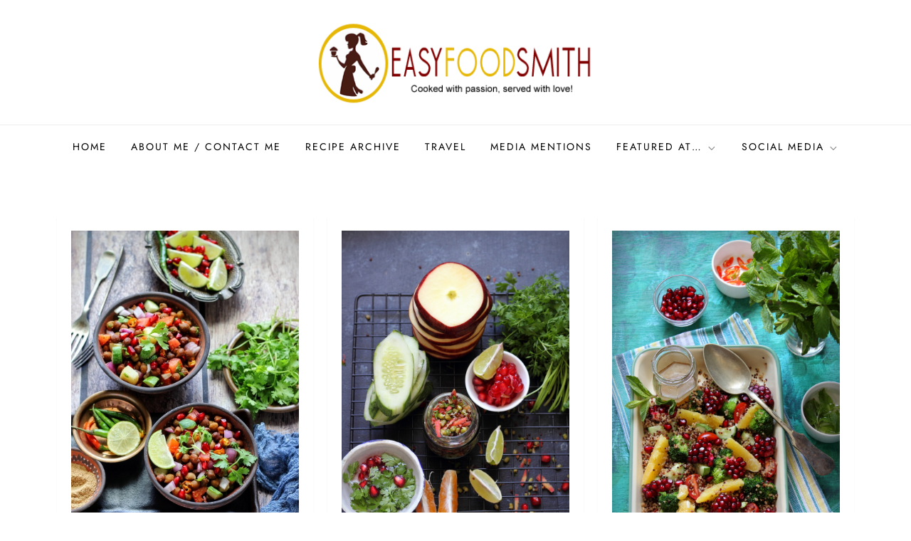

--- FILE ---
content_type: text/html; charset=UTF-8
request_url: https://www.easyfoodsmith.com/tag/vegan-salad/
body_size: 35715
content:
<!doctype html>
<html lang="en-US">
<head>
	<meta charset="UTF-8">
	<meta name="viewport" content="width=device-width, initial-scale=1">
	<link rel="profile" href="https://gmpg.org/xfn/11">

	<link href="https://fonts.googleapis.com" rel="preconnect" crossorigin><link href="https://fonts.gstatic.com" rel="preconnect" crossorigin><title>Vegan Salad &#8211; Easy Food Smith</title>
<meta name='robots' content='max-image-preview:large' />
	<style>img:is([sizes="auto" i], [sizes^="auto," i]) { contain-intrinsic-size: 3000px 1500px }</style>
	<link rel='dns-prefetch' href='//fonts.googleapis.com' />
<link rel="alternate" type="application/rss+xml" title="Easy Food Smith &raquo; Feed" href="https://www.easyfoodsmith.com/feed/" />
<link rel="alternate" type="application/rss+xml" title="Easy Food Smith &raquo; Comments Feed" href="https://www.easyfoodsmith.com/comments/feed/" />
<link rel="alternate" type="application/rss+xml" title="Easy Food Smith &raquo; Vegan Salad Tag Feed" href="https://www.easyfoodsmith.com/tag/vegan-salad/feed/" />
<script type="text/javascript">
/* <![CDATA[ */
window._wpemojiSettings = {"baseUrl":"https:\/\/s.w.org\/images\/core\/emoji\/16.0.1\/72x72\/","ext":".png","svgUrl":"https:\/\/s.w.org\/images\/core\/emoji\/16.0.1\/svg\/","svgExt":".svg","source":{"concatemoji":"https:\/\/www.easyfoodsmith.com\/wp-includes\/js\/wp-emoji-release.min.js?ver=6.8.3"}};
/*! This file is auto-generated */
!function(s,n){var o,i,e;function c(e){try{var t={supportTests:e,timestamp:(new Date).valueOf()};sessionStorage.setItem(o,JSON.stringify(t))}catch(e){}}function p(e,t,n){e.clearRect(0,0,e.canvas.width,e.canvas.height),e.fillText(t,0,0);var t=new Uint32Array(e.getImageData(0,0,e.canvas.width,e.canvas.height).data),a=(e.clearRect(0,0,e.canvas.width,e.canvas.height),e.fillText(n,0,0),new Uint32Array(e.getImageData(0,0,e.canvas.width,e.canvas.height).data));return t.every(function(e,t){return e===a[t]})}function u(e,t){e.clearRect(0,0,e.canvas.width,e.canvas.height),e.fillText(t,0,0);for(var n=e.getImageData(16,16,1,1),a=0;a<n.data.length;a++)if(0!==n.data[a])return!1;return!0}function f(e,t,n,a){switch(t){case"flag":return n(e,"\ud83c\udff3\ufe0f\u200d\u26a7\ufe0f","\ud83c\udff3\ufe0f\u200b\u26a7\ufe0f")?!1:!n(e,"\ud83c\udde8\ud83c\uddf6","\ud83c\udde8\u200b\ud83c\uddf6")&&!n(e,"\ud83c\udff4\udb40\udc67\udb40\udc62\udb40\udc65\udb40\udc6e\udb40\udc67\udb40\udc7f","\ud83c\udff4\u200b\udb40\udc67\u200b\udb40\udc62\u200b\udb40\udc65\u200b\udb40\udc6e\u200b\udb40\udc67\u200b\udb40\udc7f");case"emoji":return!a(e,"\ud83e\udedf")}return!1}function g(e,t,n,a){var r="undefined"!=typeof WorkerGlobalScope&&self instanceof WorkerGlobalScope?new OffscreenCanvas(300,150):s.createElement("canvas"),o=r.getContext("2d",{willReadFrequently:!0}),i=(o.textBaseline="top",o.font="600 32px Arial",{});return e.forEach(function(e){i[e]=t(o,e,n,a)}),i}function t(e){var t=s.createElement("script");t.src=e,t.defer=!0,s.head.appendChild(t)}"undefined"!=typeof Promise&&(o="wpEmojiSettingsSupports",i=["flag","emoji"],n.supports={everything:!0,everythingExceptFlag:!0},e=new Promise(function(e){s.addEventListener("DOMContentLoaded",e,{once:!0})}),new Promise(function(t){var n=function(){try{var e=JSON.parse(sessionStorage.getItem(o));if("object"==typeof e&&"number"==typeof e.timestamp&&(new Date).valueOf()<e.timestamp+604800&&"object"==typeof e.supportTests)return e.supportTests}catch(e){}return null}();if(!n){if("undefined"!=typeof Worker&&"undefined"!=typeof OffscreenCanvas&&"undefined"!=typeof URL&&URL.createObjectURL&&"undefined"!=typeof Blob)try{var e="postMessage("+g.toString()+"("+[JSON.stringify(i),f.toString(),p.toString(),u.toString()].join(",")+"));",a=new Blob([e],{type:"text/javascript"}),r=new Worker(URL.createObjectURL(a),{name:"wpTestEmojiSupports"});return void(r.onmessage=function(e){c(n=e.data),r.terminate(),t(n)})}catch(e){}c(n=g(i,f,p,u))}t(n)}).then(function(e){for(var t in e)n.supports[t]=e[t],n.supports.everything=n.supports.everything&&n.supports[t],"flag"!==t&&(n.supports.everythingExceptFlag=n.supports.everythingExceptFlag&&n.supports[t]);n.supports.everythingExceptFlag=n.supports.everythingExceptFlag&&!n.supports.flag,n.DOMReady=!1,n.readyCallback=function(){n.DOMReady=!0}}).then(function(){return e}).then(function(){var e;n.supports.everything||(n.readyCallback(),(e=n.source||{}).concatemoji?t(e.concatemoji):e.wpemoji&&e.twemoji&&(t(e.twemoji),t(e.wpemoji)))}))}((window,document),window._wpemojiSettings);
/* ]]> */
</script>
<link rel='stylesheet' id='customify-font-stylesheet-0-css' href='https://fonts.googleapis.com/css2?family=Abril%20Fatface:ital,wght@0,400&#038;family=PT%20Serif:ital,wght@0,400;0,700;1,400;1,700&#038;display=swap' type='text/css' media='all' />
<link rel='stylesheet' id='cube-blog-fonts-css' href='https://www.easyfoodsmith.com/wp-content/fonts/f50a2e91e574195fc3c8444bf58501e7.css' type='text/css' media='all' />
<style id='wp-emoji-styles-inline-css' type='text/css'>

	img.wp-smiley, img.emoji {
		display: inline !important;
		border: none !important;
		box-shadow: none !important;
		height: 1em !important;
		width: 1em !important;
		margin: 0 0.07em !important;
		vertical-align: -0.1em !important;
		background: none !important;
		padding: 0 !important;
	}
</style>
<link rel='stylesheet' id='wp-block-library-css' href='https://www.easyfoodsmith.com/wp-includes/css/dist/block-library/style.min.css?ver=6.8.3' type='text/css' media='all' />
<style id='wp-block-library-theme-inline-css' type='text/css'>
.wp-block-audio :where(figcaption){color:#555;font-size:13px;text-align:center}.is-dark-theme .wp-block-audio :where(figcaption){color:#ffffffa6}.wp-block-audio{margin:0 0 1em}.wp-block-code{border:1px solid #ccc;border-radius:4px;font-family:Menlo,Consolas,monaco,monospace;padding:.8em 1em}.wp-block-embed :where(figcaption){color:#555;font-size:13px;text-align:center}.is-dark-theme .wp-block-embed :where(figcaption){color:#ffffffa6}.wp-block-embed{margin:0 0 1em}.blocks-gallery-caption{color:#555;font-size:13px;text-align:center}.is-dark-theme .blocks-gallery-caption{color:#ffffffa6}:root :where(.wp-block-image figcaption){color:#555;font-size:13px;text-align:center}.is-dark-theme :root :where(.wp-block-image figcaption){color:#ffffffa6}.wp-block-image{margin:0 0 1em}.wp-block-pullquote{border-bottom:4px solid;border-top:4px solid;color:currentColor;margin-bottom:1.75em}.wp-block-pullquote cite,.wp-block-pullquote footer,.wp-block-pullquote__citation{color:currentColor;font-size:.8125em;font-style:normal;text-transform:uppercase}.wp-block-quote{border-left:.25em solid;margin:0 0 1.75em;padding-left:1em}.wp-block-quote cite,.wp-block-quote footer{color:currentColor;font-size:.8125em;font-style:normal;position:relative}.wp-block-quote:where(.has-text-align-right){border-left:none;border-right:.25em solid;padding-left:0;padding-right:1em}.wp-block-quote:where(.has-text-align-center){border:none;padding-left:0}.wp-block-quote.is-large,.wp-block-quote.is-style-large,.wp-block-quote:where(.is-style-plain){border:none}.wp-block-search .wp-block-search__label{font-weight:700}.wp-block-search__button{border:1px solid #ccc;padding:.375em .625em}:where(.wp-block-group.has-background){padding:1.25em 2.375em}.wp-block-separator.has-css-opacity{opacity:.4}.wp-block-separator{border:none;border-bottom:2px solid;margin-left:auto;margin-right:auto}.wp-block-separator.has-alpha-channel-opacity{opacity:1}.wp-block-separator:not(.is-style-wide):not(.is-style-dots){width:100px}.wp-block-separator.has-background:not(.is-style-dots){border-bottom:none;height:1px}.wp-block-separator.has-background:not(.is-style-wide):not(.is-style-dots){height:2px}.wp-block-table{margin:0 0 1em}.wp-block-table td,.wp-block-table th{word-break:normal}.wp-block-table :where(figcaption){color:#555;font-size:13px;text-align:center}.is-dark-theme .wp-block-table :where(figcaption){color:#ffffffa6}.wp-block-video :where(figcaption){color:#555;font-size:13px;text-align:center}.is-dark-theme .wp-block-video :where(figcaption){color:#ffffffa6}.wp-block-video{margin:0 0 1em}:root :where(.wp-block-template-part.has-background){margin-bottom:0;margin-top:0;padding:1.25em 2.375em}
</style>
<style id='classic-theme-styles-inline-css' type='text/css'>
/*! This file is auto-generated */
.wp-block-button__link{color:#fff;background-color:#32373c;border-radius:9999px;box-shadow:none;text-decoration:none;padding:calc(.667em + 2px) calc(1.333em + 2px);font-size:1.125em}.wp-block-file__button{background:#32373c;color:#fff;text-decoration:none}
</style>
<style id='global-styles-inline-css' type='text/css'>
:root{--wp--preset--aspect-ratio--square: 1;--wp--preset--aspect-ratio--4-3: 4/3;--wp--preset--aspect-ratio--3-4: 3/4;--wp--preset--aspect-ratio--3-2: 3/2;--wp--preset--aspect-ratio--2-3: 2/3;--wp--preset--aspect-ratio--16-9: 16/9;--wp--preset--aspect-ratio--9-16: 9/16;--wp--preset--color--black: #2f3633;--wp--preset--color--cyan-bluish-gray: #abb8c3;--wp--preset--color--white: #ffffff;--wp--preset--color--pale-pink: #f78da7;--wp--preset--color--vivid-red: #cf2e2e;--wp--preset--color--luminous-vivid-orange: #ff6900;--wp--preset--color--luminous-vivid-amber: #fcb900;--wp--preset--color--light-green-cyan: #7bdcb5;--wp--preset--color--vivid-green-cyan: #00d084;--wp--preset--color--pale-cyan-blue: #8ed1fc;--wp--preset--color--vivid-cyan-blue: #0693e3;--wp--preset--color--vivid-purple: #9b51e0;--wp--preset--color--blue: #2c7dfa;--wp--preset--color--green: #07d79c;--wp--preset--color--orange: #ff8737;--wp--preset--color--grey: #82868b;--wp--preset--gradient--vivid-cyan-blue-to-vivid-purple: linear-gradient(135deg,rgba(6,147,227,1) 0%,rgb(155,81,224) 100%);--wp--preset--gradient--light-green-cyan-to-vivid-green-cyan: linear-gradient(135deg,rgb(122,220,180) 0%,rgb(0,208,130) 100%);--wp--preset--gradient--luminous-vivid-amber-to-luminous-vivid-orange: linear-gradient(135deg,rgba(252,185,0,1) 0%,rgba(255,105,0,1) 100%);--wp--preset--gradient--luminous-vivid-orange-to-vivid-red: linear-gradient(135deg,rgba(255,105,0,1) 0%,rgb(207,46,46) 100%);--wp--preset--gradient--very-light-gray-to-cyan-bluish-gray: linear-gradient(135deg,rgb(238,238,238) 0%,rgb(169,184,195) 100%);--wp--preset--gradient--cool-to-warm-spectrum: linear-gradient(135deg,rgb(74,234,220) 0%,rgb(151,120,209) 20%,rgb(207,42,186) 40%,rgb(238,44,130) 60%,rgb(251,105,98) 80%,rgb(254,248,76) 100%);--wp--preset--gradient--blush-light-purple: linear-gradient(135deg,rgb(255,206,236) 0%,rgb(152,150,240) 100%);--wp--preset--gradient--blush-bordeaux: linear-gradient(135deg,rgb(254,205,165) 0%,rgb(254,45,45) 50%,rgb(107,0,62) 100%);--wp--preset--gradient--luminous-dusk: linear-gradient(135deg,rgb(255,203,112) 0%,rgb(199,81,192) 50%,rgb(65,88,208) 100%);--wp--preset--gradient--pale-ocean: linear-gradient(135deg,rgb(255,245,203) 0%,rgb(182,227,212) 50%,rgb(51,167,181) 100%);--wp--preset--gradient--electric-grass: linear-gradient(135deg,rgb(202,248,128) 0%,rgb(113,206,126) 100%);--wp--preset--gradient--midnight: linear-gradient(135deg,rgb(2,3,129) 0%,rgb(40,116,252) 100%);--wp--preset--font-size--small: 12px;--wp--preset--font-size--medium: 20px;--wp--preset--font-size--large: 36px;--wp--preset--font-size--x-large: 42px;--wp--preset--font-size--regular: 16px;--wp--preset--font-size--larger: 36px;--wp--preset--font-size--huge: 48px;--wp--preset--spacing--20: 0.44rem;--wp--preset--spacing--30: 0.67rem;--wp--preset--spacing--40: 1rem;--wp--preset--spacing--50: 1.5rem;--wp--preset--spacing--60: 2.25rem;--wp--preset--spacing--70: 3.38rem;--wp--preset--spacing--80: 5.06rem;--wp--preset--shadow--natural: 6px 6px 9px rgba(0, 0, 0, 0.2);--wp--preset--shadow--deep: 12px 12px 50px rgba(0, 0, 0, 0.4);--wp--preset--shadow--sharp: 6px 6px 0px rgba(0, 0, 0, 0.2);--wp--preset--shadow--outlined: 6px 6px 0px -3px rgba(255, 255, 255, 1), 6px 6px rgba(0, 0, 0, 1);--wp--preset--shadow--crisp: 6px 6px 0px rgba(0, 0, 0, 1);}:where(.is-layout-flex){gap: 0.5em;}:where(.is-layout-grid){gap: 0.5em;}body .is-layout-flex{display: flex;}.is-layout-flex{flex-wrap: wrap;align-items: center;}.is-layout-flex > :is(*, div){margin: 0;}body .is-layout-grid{display: grid;}.is-layout-grid > :is(*, div){margin: 0;}:where(.wp-block-columns.is-layout-flex){gap: 2em;}:where(.wp-block-columns.is-layout-grid){gap: 2em;}:where(.wp-block-post-template.is-layout-flex){gap: 1.25em;}:where(.wp-block-post-template.is-layout-grid){gap: 1.25em;}.has-black-color{color: var(--wp--preset--color--black) !important;}.has-cyan-bluish-gray-color{color: var(--wp--preset--color--cyan-bluish-gray) !important;}.has-white-color{color: var(--wp--preset--color--white) !important;}.has-pale-pink-color{color: var(--wp--preset--color--pale-pink) !important;}.has-vivid-red-color{color: var(--wp--preset--color--vivid-red) !important;}.has-luminous-vivid-orange-color{color: var(--wp--preset--color--luminous-vivid-orange) !important;}.has-luminous-vivid-amber-color{color: var(--wp--preset--color--luminous-vivid-amber) !important;}.has-light-green-cyan-color{color: var(--wp--preset--color--light-green-cyan) !important;}.has-vivid-green-cyan-color{color: var(--wp--preset--color--vivid-green-cyan) !important;}.has-pale-cyan-blue-color{color: var(--wp--preset--color--pale-cyan-blue) !important;}.has-vivid-cyan-blue-color{color: var(--wp--preset--color--vivid-cyan-blue) !important;}.has-vivid-purple-color{color: var(--wp--preset--color--vivid-purple) !important;}.has-black-background-color{background-color: var(--wp--preset--color--black) !important;}.has-cyan-bluish-gray-background-color{background-color: var(--wp--preset--color--cyan-bluish-gray) !important;}.has-white-background-color{background-color: var(--wp--preset--color--white) !important;}.has-pale-pink-background-color{background-color: var(--wp--preset--color--pale-pink) !important;}.has-vivid-red-background-color{background-color: var(--wp--preset--color--vivid-red) !important;}.has-luminous-vivid-orange-background-color{background-color: var(--wp--preset--color--luminous-vivid-orange) !important;}.has-luminous-vivid-amber-background-color{background-color: var(--wp--preset--color--luminous-vivid-amber) !important;}.has-light-green-cyan-background-color{background-color: var(--wp--preset--color--light-green-cyan) !important;}.has-vivid-green-cyan-background-color{background-color: var(--wp--preset--color--vivid-green-cyan) !important;}.has-pale-cyan-blue-background-color{background-color: var(--wp--preset--color--pale-cyan-blue) !important;}.has-vivid-cyan-blue-background-color{background-color: var(--wp--preset--color--vivid-cyan-blue) !important;}.has-vivid-purple-background-color{background-color: var(--wp--preset--color--vivid-purple) !important;}.has-black-border-color{border-color: var(--wp--preset--color--black) !important;}.has-cyan-bluish-gray-border-color{border-color: var(--wp--preset--color--cyan-bluish-gray) !important;}.has-white-border-color{border-color: var(--wp--preset--color--white) !important;}.has-pale-pink-border-color{border-color: var(--wp--preset--color--pale-pink) !important;}.has-vivid-red-border-color{border-color: var(--wp--preset--color--vivid-red) !important;}.has-luminous-vivid-orange-border-color{border-color: var(--wp--preset--color--luminous-vivid-orange) !important;}.has-luminous-vivid-amber-border-color{border-color: var(--wp--preset--color--luminous-vivid-amber) !important;}.has-light-green-cyan-border-color{border-color: var(--wp--preset--color--light-green-cyan) !important;}.has-vivid-green-cyan-border-color{border-color: var(--wp--preset--color--vivid-green-cyan) !important;}.has-pale-cyan-blue-border-color{border-color: var(--wp--preset--color--pale-cyan-blue) !important;}.has-vivid-cyan-blue-border-color{border-color: var(--wp--preset--color--vivid-cyan-blue) !important;}.has-vivid-purple-border-color{border-color: var(--wp--preset--color--vivid-purple) !important;}.has-vivid-cyan-blue-to-vivid-purple-gradient-background{background: var(--wp--preset--gradient--vivid-cyan-blue-to-vivid-purple) !important;}.has-light-green-cyan-to-vivid-green-cyan-gradient-background{background: var(--wp--preset--gradient--light-green-cyan-to-vivid-green-cyan) !important;}.has-luminous-vivid-amber-to-luminous-vivid-orange-gradient-background{background: var(--wp--preset--gradient--luminous-vivid-amber-to-luminous-vivid-orange) !important;}.has-luminous-vivid-orange-to-vivid-red-gradient-background{background: var(--wp--preset--gradient--luminous-vivid-orange-to-vivid-red) !important;}.has-very-light-gray-to-cyan-bluish-gray-gradient-background{background: var(--wp--preset--gradient--very-light-gray-to-cyan-bluish-gray) !important;}.has-cool-to-warm-spectrum-gradient-background{background: var(--wp--preset--gradient--cool-to-warm-spectrum) !important;}.has-blush-light-purple-gradient-background{background: var(--wp--preset--gradient--blush-light-purple) !important;}.has-blush-bordeaux-gradient-background{background: var(--wp--preset--gradient--blush-bordeaux) !important;}.has-luminous-dusk-gradient-background{background: var(--wp--preset--gradient--luminous-dusk) !important;}.has-pale-ocean-gradient-background{background: var(--wp--preset--gradient--pale-ocean) !important;}.has-electric-grass-gradient-background{background: var(--wp--preset--gradient--electric-grass) !important;}.has-midnight-gradient-background{background: var(--wp--preset--gradient--midnight) !important;}.has-small-font-size{font-size: var(--wp--preset--font-size--small) !important;}.has-medium-font-size{font-size: var(--wp--preset--font-size--medium) !important;}.has-large-font-size{font-size: var(--wp--preset--font-size--large) !important;}.has-x-large-font-size{font-size: var(--wp--preset--font-size--x-large) !important;}
:where(.wp-block-post-template.is-layout-flex){gap: 1.25em;}:where(.wp-block-post-template.is-layout-grid){gap: 1.25em;}
:where(.wp-block-columns.is-layout-flex){gap: 2em;}:where(.wp-block-columns.is-layout-grid){gap: 2em;}
:root :where(.wp-block-pullquote){font-size: 1.5em;line-height: 1.6;}
</style>
<link rel='stylesheet' id='email-subscribers-css' href='https://www.easyfoodsmith.com/wp-content/plugins/email-subscribers/lite/public/css/email-subscribers-public.css?ver=5.9.14' type='text/css' media='all' />
<link rel='stylesheet' id='cube-blog-blocks-css' href='https://www.easyfoodsmith.com/wp-content/themes/cube-blog/assets/css/blocks.css?ver=6.8.3' type='text/css' media='all' />
<link rel='stylesheet' id='slick-theme-css-css' href='https://www.easyfoodsmith.com/wp-content/themes/cube-blog/assets/css/slick-theme.css?ver=6.8.3' type='text/css' media='all' />
<link rel='stylesheet' id='slick-css-css' href='https://www.easyfoodsmith.com/wp-content/themes/cube-blog/assets/css/slick.css?ver=6.8.3' type='text/css' media='all' />
<link rel='stylesheet' id='cube-blog-style-css' href='https://www.easyfoodsmith.com/wp-content/themes/cube-blog/style.css?ver=6.8.3' type='text/css' media='all' />
<script type="text/javascript" src="https://www.easyfoodsmith.com/wp-includes/js/jquery/jquery.min.js?ver=3.7.1" id="jquery-core-js"></script>
<script type="text/javascript" src="https://www.easyfoodsmith.com/wp-includes/js/jquery/jquery-migrate.min.js?ver=3.4.1" id="jquery-migrate-js"></script>
<link rel="https://api.w.org/" href="https://www.easyfoodsmith.com/wp-json/" /><link rel="alternate" title="JSON" type="application/json" href="https://www.easyfoodsmith.com/wp-json/wp/v2/tags/5861" /><link rel="EditURI" type="application/rsd+xml" title="RSD" href="https://www.easyfoodsmith.com/xmlrpc.php?rsd" />
<meta name="generator" content="WordPress 6.8.3" />
		<script type="text/javascript" async defer data-pin-color="red"  data-pin-hover="true"
			src="https://www.easyfoodsmith.com/wp-content/plugins/pinterest-pin-it-button-on-image-hover-and-post/js/pinit.js"></script>
		<style type="text/css">.recentcomments a{display:inline !important;padding:0 !important;margin:0 !important;}</style>		<style type="text/css">
					.site-title,
			.site-description {
				position: absolute;
				clip: rect(1px, 1px, 1px, 1px);
			}
				</style>
		<link rel="icon" href="https://www.easyfoodsmith.com/wp-content/uploads/2018/03/cropped-Fav-32x32.png" sizes="32x32" />
<link rel="icon" href="https://www.easyfoodsmith.com/wp-content/uploads/2018/03/cropped-Fav-192x192.png" sizes="192x192" />
<link rel="apple-touch-icon" href="https://www.easyfoodsmith.com/wp-content/uploads/2018/03/cropped-Fav-180x180.png" />
<meta name="msapplication-TileImage" content="https://www.easyfoodsmith.com/wp-content/uploads/2018/03/cropped-Fav-270x270.png" />
			<style id="customify_output_style">
				a, .entry-meta a { color: #8eb2c5; }
.site-title a, h1, h2, h3, h4, h5, h6,
 h1 a, h2 a, h3 a, h4 a, h5 a, h6 a,
 .widget-title,
 a:hover, .entry-meta a:hover { color: #725c92; }
body { color: #6f8089; }
body, .site { background: #ffffff; }

@media screen and (min-width: 1000px) { 

	.site-title { font-size: 24px; }

	.site-content { padding: 18px; }

}
			</style>
			<style id="customify_fonts_output">
	
.site-title a, h1, h2, h3, h4, h5, h6, h1 a, h2 a, h3 a, h4 a, h5 a, h6 a, .widget-title {
font-family: "Abril Fatface";
}


html body {
font-family: "PT Serif";
}

</style>
			</head>

<body class="archive tag tag-vegan-salad tag-5861 wp-custom-logo wp-theme-cube-blog hfeed has-sidebar no-sidebar">


<div id="page" class="site">
	<a class="skip-link screen-reader-text" href="#content">Skip to content</a>

	
<div class="custom-header">
	<div class="custom-header-media">
			</div><!-- .custom-header-media -->
</div><!-- .custom-header -->
	
	<header id="masthead" class="site-header">
		<div class="site-branding">
			<div class="container">
				<div class="site-branding-logo">
					<a href="https://www.easyfoodsmith.com/" class="custom-logo-link" rel="home"><img width="412" height="132" src="https://www.easyfoodsmith.com/wp-content/uploads/2018/03/logo.png" class="custom-logo" alt="efs" decoding="async" fetchpriority="high" srcset="https://www.easyfoodsmith.com/wp-content/uploads/2018/03/logo.png 412w, https://www.easyfoodsmith.com/wp-content/uploads/2018/03/logo-300x96.png 300w" sizes="(max-width: 412px) 100vw, 412px" /></a>				</div><!-- .site-branding-logo -->

				<div class="site-branding-text">
											<p class="site-title"><a href="https://www.easyfoodsmith.com/" rel="home">Easy Food Smith</a></p>
					
									</div><!-- .site-branding-text -->
			</div><!-- .container -->
		</div><!-- .site-branding -->
		
		<nav id="site-navigation" class="main-navigation navigation-menu">
			<div class="container">
				<button class="menu-toggle" aria-controls="primary-menu" aria-expanded="false">
					<svg class="icon icon-bars" aria-hidden="true" role="img"> <use href="#icon-bars" xlink:href="#icon-bars"></use> </svg><svg class="icon icon-close" aria-hidden="true" role="img"> <use href="#icon-close" xlink:href="#icon-close"></use> </svg>					<span class="primary-menu-label">Menu</span>
				</button>

				<ul id="primary-menu" class="nav-menu"><li id="menu-item-9623" class="menu-item menu-item-type-custom menu-item-object-custom menu-item-home menu-item-9623"><a href="https://www.easyfoodsmith.com/">Home</a></li>
<li id="menu-item-397" class="menu-item menu-item-type-post_type menu-item-object-page menu-item-397"><a href="https://www.easyfoodsmith.com/about-me/">About Me / Contact me</a></li>
<li id="menu-item-405" class="menu-item menu-item-type-post_type menu-item-object-page menu-item-405"><a href="https://www.easyfoodsmith.com/recipes/">Recipe Archive</a></li>
<li id="menu-item-408" class="menu-item menu-item-type-post_type menu-item-object-page menu-item-408"><a href="https://www.easyfoodsmith.com/travel/">Travel</a></li>
<li id="menu-item-423" class="menu-item menu-item-type-post_type menu-item-object-page menu-item-423"><a href="https://www.easyfoodsmith.com/media-mentions/">Media Mentions</a></li>
<li id="menu-item-1299" class="menu-item menu-item-type-custom menu-item-object-custom menu-item-has-children menu-item-1299"><a href="#">Featured at&#8230;<svg class="icon icon-angle-down" aria-hidden="true" role="img"> <use href="#icon-angle-down" xlink:href="#icon-angle-down"></use> </svg></a>
<ul class="sub-menu">
	<li id="menu-item-1298" class="menu-item menu-item-type-custom menu-item-object-custom menu-item-1298"><a href="http://www.tastespotting.com/profile/easyfoodsmith/submissions/1" title="_blank">Tastespotting</a></li>
	<li id="menu-item-1300" class="menu-item menu-item-type-custom menu-item-object-custom menu-item-1300"><a href="http://foodgawker.com/post/archive/easyfoodsmith/">Foodgawker</a></li>
</ul>
</li>
<li id="menu-item-9618" class="menu-item menu-item-type-custom menu-item-object-custom menu-item-has-children menu-item-9618"><a href="#">Social Media<svg class="icon icon-angle-down" aria-hidden="true" role="img"> <use href="#icon-angle-down" xlink:href="#icon-angle-down"></use> </svg></a>
<ul class="sub-menu">
	<li id="menu-item-9619" class="menu-item menu-item-type-custom menu-item-object-custom menu-item-9619"><a href="https://www.bloglovin.com/blogs/easy-food-smith-12600155">Bloglovin</a></li>
	<li id="menu-item-9620" class="menu-item menu-item-type-custom menu-item-object-custom menu-item-9620"><a href="https://www.facebook.com/easyfoodsmith/">Facebook</a></li>
	<li id="menu-item-9621" class="menu-item menu-item-type-custom menu-item-object-custom menu-item-9621"><a href="https://www.instagram.com/easyfoodsmith/">Instagram</a></li>
	<li id="menu-item-9622" class="menu-item menu-item-type-custom menu-item-object-custom menu-item-9622"><a href="https://in.pinterest.com/easyfoodsmith/">Pinterest</a></li>
</ul>
</li>
</ul>			</div><!-- .container -->
		</nav><!-- #site-navigation -->
	</header><!-- #masthead -->

	<div id="content" class="site-content">
		


<div id="content-wrap" class="container">
	<div id="primary" class="content-area">
		<main id="main" class="site-main">					
			<div class="blog-archive columns-3 clear">
									
<article id="post-9425" class="post-9425 post type-post status-publish format-standard has-post-thumbnail hentry category-gluten-free-recipe category-latest-post category-picnic-food category-salad category-savoury category-side-dish category-vegan category-vegetarian tag-black-chickpea-chaat tag-black-chickpea-salad tag-brown-chickpea-chaat tag-brown-chickpea-recipe tag-brown-chickpea-salad tag-chickpea-salad tag-fresh-salad-recipe tag-gluten-free-salad tag-gluten-free-vegan-salad tag-healthy-indian-salad tag-healthy-salad tag-indian-chickpea-salad tag-indian-healthy-salad tag-indian-salad tag-kala-chana-chaat tag-kala-chana-salad tag-spicy-chickpea-salad tag-spicy-salad tag-vegan-salad tag-vegan-salad-dressing tag-8155 tag-8153 tag-8152 tag-8154">
	<div class="blog-post-item">
					<div class="featured-image">
				
		<a class="post-thumbnail" href="https://www.easyfoodsmith.com/kala-chana-chaat/" aria-hidden="true" tabindex="-1">
			<img width="834" height="1250" src="https://www.easyfoodsmith.com/wp-content/uploads/2022/06/Featured-IMG_1402_2.jpg" class="attachment-post-thumbnail size-post-thumbnail wp-post-image" alt="KALA CHANA CHAAT – काला चना चाट (Black Chickpea Salad)" decoding="async" srcset="https://www.easyfoodsmith.com/wp-content/uploads/2022/06/Featured-IMG_1402_2.jpg 834w, https://www.easyfoodsmith.com/wp-content/uploads/2022/06/Featured-IMG_1402_2-768x1151.jpg 768w, https://www.easyfoodsmith.com/wp-content/uploads/2022/06/Featured-IMG_1402_2-450x674.jpg 450w, https://www.easyfoodsmith.com/wp-content/uploads/2022/06/Featured-IMG_1402_2-334x500.jpg 334w" sizes="(max-width: 834px) 100vw, 834px" />		</a>

					</div><!-- .featured-image -->
		        
        <div class="entry-container">
			<span class="cat-links"><a href="https://www.easyfoodsmith.com/category/gluten-free-recipe/" rel="category tag">Gluten Free Recipe</a> / <a href="https://www.easyfoodsmith.com/category/latest-post/" rel="category tag">Latest Post</a> / <a href="https://www.easyfoodsmith.com/category/picnic-food/" rel="category tag">Picnic Food</a> / <a href="https://www.easyfoodsmith.com/category/salad/" rel="category tag">Salad</a> / <a href="https://www.easyfoodsmith.com/category/savoury/" rel="category tag">Savoury</a> / <a href="https://www.easyfoodsmith.com/category/side-dish/" rel="category tag">Side Dish</a> / <a href="https://www.easyfoodsmith.com/category/vegan/" rel="category tag">vegan</a> / <a href="https://www.easyfoodsmith.com/category/vegetarian/" rel="category tag">Vegetarian</a></span>
			<header class="entry-header">
				<h2 class="entry-title"><a href="https://www.easyfoodsmith.com/kala-chana-chaat/" rel="bookmark">KALA CHANA CHAAT – काला चना चाट (Black Chickpea Salad)</a></h2>			</header><!-- .entry-header -->

			<span class="posted-on">Posted on: <a href="https://www.easyfoodsmith.com/kala-chana-chaat/" rel="bookmark"><time class="entry-date published" datetime="2022-06-16T16:38:15+05:30">June 16, 2022</time><time class="updated" datetime="2022-11-13T00:11:01+05:30">November 13, 2022</time></a></span>
							<div class="entry-content">
					<p>Summers are not just about chilled coolers but also salads and the various Indian chaat dishes as well. I have a lop sided love for the kala chana [&hellip;]</p>
				</div><!-- .entry-content -->
					</div><!-- .entry-container -->
	</div><!-- .blog-post-item -->
</article><!-- #post-9425 -->
<article id="post-5258" class="post-5258 post type-post status-publish format-standard has-post-thumbnail hentry category-latest-post tag-after-school-snacks tag-apple-canapes tag-beans-and-pulses tag-beans-salad tag-celebration-food tag-cucumber-canapes tag-egg-free-snacks tag-finger-food tag-fruit-salad tag-fruits-vegetable-salad tag-healthy-food tag-healthy-lunch-box-ideas tag-healthy-lunch-box-recipes tag-healthy-recipes tag-healthy-salad tag-healthy-snacks tag-lunch-box-ideas tag-mung-bean-recipe tag-mung-bean-salad tag-party-appetiser tag-party-food tag-party-food-ideas tag-party-salad tag-salad tag-salad-canape tag-salad-canapes tag-salad-recipe tag-sprout-salad tag-sprouted-mung-bean-salad tag-sprouted-salad tag-stacked-salad tag-summer-salad tag-vegan-dressing tag-vegan-recipe tag-vegan-salad tag-vegan-snacks tag-vegetable-fruit-salad tag-5865 tag-5914 tag-5915 tag-5866 tag-5867">
	<div class="blog-post-item">
					<div class="featured-image">
				
		<a class="post-thumbnail" href="https://www.easyfoodsmith.com/sprouted-mung-bean-salad-canapes/" aria-hidden="true" tabindex="-1">
			<img width="834" height="1250" src="https://www.easyfoodsmith.com/wp-content/uploads/2018/12/SS-2.jpg" class="attachment-post-thumbnail size-post-thumbnail wp-post-image" alt="SPROUTED MUNG BEAN SALAD CANAPES &#8211; अंकुरित मूँग दाल की सलाद" decoding="async" srcset="https://www.easyfoodsmith.com/wp-content/uploads/2018/12/SS-2.jpg 834w, https://www.easyfoodsmith.com/wp-content/uploads/2018/12/SS-2-768x1151.jpg 768w, https://www.easyfoodsmith.com/wp-content/uploads/2018/12/SS-2-292x438.jpg 292w, https://www.easyfoodsmith.com/wp-content/uploads/2018/12/SS-2-254x381.jpg 254w, https://www.easyfoodsmith.com/wp-content/uploads/2018/12/SS-2-340x509.jpg 340w, https://www.easyfoodsmith.com/wp-content/uploads/2018/12/SS-2-163x245.jpg 163w, https://www.easyfoodsmith.com/wp-content/uploads/2018/12/SS-2-40x60.jpg 40w" sizes="(max-width: 834px) 100vw, 834px" />		</a>

					</div><!-- .featured-image -->
		        
        <div class="entry-container">
			<span class="cat-links"><a href="https://www.easyfoodsmith.com/category/latest-post/" rel="category tag">Latest Post</a></span>
			<header class="entry-header">
				<h2 class="entry-title"><a href="https://www.easyfoodsmith.com/sprouted-mung-bean-salad-canapes/" rel="bookmark">SPROUTED MUNG BEAN SALAD CANAPES &#8211; अंकुरित मूँग दाल की सलाद</a></h2>			</header><!-- .entry-header -->

			<span class="posted-on">Posted on: <a href="https://www.easyfoodsmith.com/sprouted-mung-bean-salad-canapes/" rel="bookmark"><time class="entry-date published" datetime="2019-06-20T22:32:29+05:30">June 20, 2019</time><time class="updated" datetime="2020-09-19T22:35:57+05:30">September 19, 2020</time></a></span>
							<div class="entry-content">
					<p>We often make sprouted beans salad (with a variety of pulses &amp; beans) however a few months back, I served them as canapes and everyone loved the idea. I [&hellip;]</p>
				</div><!-- .entry-content -->
					</div><!-- .entry-container -->
	</div><!-- .blog-post-item -->
</article><!-- #post-5258 -->
<article id="post-5654" class="post-5654 post type-post status-publish format-standard has-post-thumbnail hentry category-latest-post tag-beverages tag-blended-tea tag-drinks tag-easy-salad-recipes tag-fasting-recipes tag-gluten-free-recipes tag-gluten-free-salad tag-healthy-recipes tag-karma-kettle tag-lunch-box-ideas tag-lunch-recipes tag-meal tag-navratri-recipes tag-no-onion-no-garlic-recipes tag-product-review tag-quick-recipes tag-quinoa-salad tag-quinoa-vegetable-salad tag-savory-recipes tag-spring-salad tag-summer-salad tag-tea tag-tea-infused-food-recipes tag-tea-infused-recipes tag-tea-infused-salad tag-vegan-recipe tag-vegan-salad tag-vegetable-quinoa-salad tag-vegetarian tag-vrat-ka-khana">
	<div class="blog-post-item">
					<div class="featured-image">
				
		<a class="post-thumbnail" href="https://www.easyfoodsmith.com/lemon-tea-infused-quinoa-salad/" aria-hidden="true" tabindex="-1">
			<img width="834" height="1250" src="https://www.easyfoodsmith.com/wp-content/uploads/2019/04/IMG_7451.jpg" class="attachment-post-thumbnail size-post-thumbnail wp-post-image" alt="LEMON TEA INFUSED QUINOA SALAD (Product Review for Karma Kettle Tea)" decoding="async" srcset="https://www.easyfoodsmith.com/wp-content/uploads/2019/04/IMG_7451.jpg 834w, https://www.easyfoodsmith.com/wp-content/uploads/2019/04/IMG_7451-768x1151.jpg 768w, https://www.easyfoodsmith.com/wp-content/uploads/2019/04/IMG_7451-292x438.jpg 292w, https://www.easyfoodsmith.com/wp-content/uploads/2019/04/IMG_7451-254x381.jpg 254w, https://www.easyfoodsmith.com/wp-content/uploads/2019/04/IMG_7451-340x509.jpg 340w, https://www.easyfoodsmith.com/wp-content/uploads/2019/04/IMG_7451-163x245.jpg 163w, https://www.easyfoodsmith.com/wp-content/uploads/2019/04/IMG_7451-40x60.jpg 40w" sizes="(max-width: 834px) 100vw, 834px" />		</a>

					</div><!-- .featured-image -->
		        
        <div class="entry-container">
			<span class="cat-links"><a href="https://www.easyfoodsmith.com/category/latest-post/" rel="category tag">Latest Post</a></span>
			<header class="entry-header">
				<h2 class="entry-title"><a href="https://www.easyfoodsmith.com/lemon-tea-infused-quinoa-salad/" rel="bookmark">LEMON TEA INFUSED QUINOA SALAD (Product Review for Karma Kettle Tea)</a></h2>			</header><!-- .entry-header -->

			<span class="posted-on">Posted on: <a href="https://www.easyfoodsmith.com/lemon-tea-infused-quinoa-salad/" rel="bookmark"><time class="entry-date published" datetime="2019-04-09T11:34:32+05:30">April 9, 2019</time><time class="updated" datetime="2020-09-19T22:36:02+05:30">September 19, 2020</time></a></span>
							<div class="entry-content">
					<p>{I have been reimbursed in no way, monetary or otherwise (except for the product sample) for this post. The views and opinions expressed here are my own} The festival [&hellip;]</p>
				</div><!-- .entry-content -->
					</div><!-- .entry-container -->
	</div><!-- .blog-post-item -->
</article><!-- #post-5654 -->			</div><!-- .blog-archive -->

					</main><!-- #main -->
	</div><!-- #primary -->


<aside id="secondary" class="widget-area">
	<section id="text-3" class="widget widget_text">			<div class="textwidget"><figure id="attachment_7271" aria-describedby="caption-attachment-7271" style="width: 381px" class="wp-caption alignnone"><img loading="lazy" decoding="async" class="size-full wp-image-7271" src="https://www.easyfoodsmith.com/wp-content/uploads/2021/01/Taruna-Deepak.jpg" alt="efs" width="381" height="381" /><figcaption id="caption-attachment-7271" class="wp-caption-text"><strong>Taruna Deepak</strong></figcaption></figure>
</div>
		</section><section id="media_image-3" class="widget widget_media_image"><a href="http://www.easyfoodsmith.com/wp-content/uploads/2018/07/Ideal_for_Website.png"><img width="300" height="388" src="https://www.easyfoodsmith.com/wp-content/uploads/2018/07/Ideal_for_Website.png" class="image wp-image-4955  attachment-full size-full" alt="" style="max-width: 100%; height: auto;" decoding="async" loading="lazy" srcset="https://www.easyfoodsmith.com/wp-content/uploads/2018/07/Ideal_for_Website.png 300w, https://www.easyfoodsmith.com/wp-content/uploads/2018/07/Ideal_for_Website-232x300.png 232w, https://www.easyfoodsmith.com/wp-content/uploads/2018/07/Ideal_for_Website-295x381.png 295w, https://www.easyfoodsmith.com/wp-content/uploads/2018/07/Ideal_for_Website-189x245.png 189w, https://www.easyfoodsmith.com/wp-content/uploads/2018/07/Ideal_for_Website-46x60.png 46w" sizes="auto, (max-width: 300px) 100vw, 300px" /></a></section><section id="archives-3" class="widget widget_archive"><h2 class="widget-title">Archives</h2>		<label class="screen-reader-text" for="archives-dropdown-3">Archives</label>
		<select id="archives-dropdown-3" name="archive-dropdown">
			
			<option value="">Select Month</option>
				<option value='https://www.easyfoodsmith.com/2022/10/'> October 2022 &nbsp;(4)</option>
	<option value='https://www.easyfoodsmith.com/2022/06/'> June 2022 &nbsp;(5)</option>
	<option value='https://www.easyfoodsmith.com/2022/05/'> May 2022 &nbsp;(6)</option>
	<option value='https://www.easyfoodsmith.com/2022/04/'> April 2022 &nbsp;(5)</option>
	<option value='https://www.easyfoodsmith.com/2022/03/'> March 2022 &nbsp;(5)</option>
	<option value='https://www.easyfoodsmith.com/2022/02/'> February 2022 &nbsp;(5)</option>
	<option value='https://www.easyfoodsmith.com/2022/01/'> January 2022 &nbsp;(2)</option>
	<option value='https://www.easyfoodsmith.com/2021/12/'> December 2021 &nbsp;(3)</option>
	<option value='https://www.easyfoodsmith.com/2021/11/'> November 2021 &nbsp;(5)</option>
	<option value='https://www.easyfoodsmith.com/2021/10/'> October 2021 &nbsp;(6)</option>
	<option value='https://www.easyfoodsmith.com/2021/09/'> September 2021 &nbsp;(3)</option>
	<option value='https://www.easyfoodsmith.com/2021/06/'> June 2021 &nbsp;(5)</option>
	<option value='https://www.easyfoodsmith.com/2021/05/'> May 2021 &nbsp;(5)</option>
	<option value='https://www.easyfoodsmith.com/2021/04/'> April 2021 &nbsp;(5)</option>
	<option value='https://www.easyfoodsmith.com/2021/03/'> March 2021 &nbsp;(6)</option>
	<option value='https://www.easyfoodsmith.com/2021/02/'> February 2021 &nbsp;(5)</option>
	<option value='https://www.easyfoodsmith.com/2021/01/'> January 2021 &nbsp;(5)</option>
	<option value='https://www.easyfoodsmith.com/2020/03/'> March 2020 &nbsp;(4)</option>
	<option value='https://www.easyfoodsmith.com/2020/02/'> February 2020 &nbsp;(3)</option>
	<option value='https://www.easyfoodsmith.com/2020/01/'> January 2020 &nbsp;(2)</option>
	<option value='https://www.easyfoodsmith.com/2019/12/'> December 2019 &nbsp;(4)</option>
	<option value='https://www.easyfoodsmith.com/2019/11/'> November 2019 &nbsp;(5)</option>
	<option value='https://www.easyfoodsmith.com/2019/10/'> October 2019 &nbsp;(6)</option>
	<option value='https://www.easyfoodsmith.com/2019/09/'> September 2019 &nbsp;(5)</option>
	<option value='https://www.easyfoodsmith.com/2019/08/'> August 2019 &nbsp;(4)</option>
	<option value='https://www.easyfoodsmith.com/2019/07/'> July 2019 &nbsp;(5)</option>
	<option value='https://www.easyfoodsmith.com/2019/06/'> June 2019 &nbsp;(5)</option>
	<option value='https://www.easyfoodsmith.com/2019/05/'> May 2019 &nbsp;(4)</option>
	<option value='https://www.easyfoodsmith.com/2019/04/'> April 2019 &nbsp;(5)</option>
	<option value='https://www.easyfoodsmith.com/2019/03/'> March 2019 &nbsp;(5)</option>
	<option value='https://www.easyfoodsmith.com/2019/02/'> February 2019 &nbsp;(4)</option>
	<option value='https://www.easyfoodsmith.com/2019/01/'> January 2019 &nbsp;(6)</option>
	<option value='https://www.easyfoodsmith.com/2018/10/'> October 2018 &nbsp;(2)</option>
	<option value='https://www.easyfoodsmith.com/2018/07/'> July 2018 &nbsp;(2)</option>
	<option value='https://www.easyfoodsmith.com/2018/05/'> May 2018 &nbsp;(3)</option>
	<option value='https://www.easyfoodsmith.com/2018/04/'> April 2018 &nbsp;(4)</option>
	<option value='https://www.easyfoodsmith.com/2018/02/'> February 2018 &nbsp;(3)</option>
	<option value='https://www.easyfoodsmith.com/2018/01/'> January 2018 &nbsp;(5)</option>
	<option value='https://www.easyfoodsmith.com/2017/12/'> December 2017 &nbsp;(6)</option>
	<option value='https://www.easyfoodsmith.com/2017/11/'> November 2017 &nbsp;(4)</option>
	<option value='https://www.easyfoodsmith.com/2017/10/'> October 2017 &nbsp;(3)</option>
	<option value='https://www.easyfoodsmith.com/2017/09/'> September 2017 &nbsp;(4)</option>
	<option value='https://www.easyfoodsmith.com/2017/08/'> August 2017 &nbsp;(5)</option>
	<option value='https://www.easyfoodsmith.com/2017/07/'> July 2017 &nbsp;(3)</option>
	<option value='https://www.easyfoodsmith.com/2017/06/'> June 2017 &nbsp;(5)</option>
	<option value='https://www.easyfoodsmith.com/2017/05/'> May 2017 &nbsp;(2)</option>
	<option value='https://www.easyfoodsmith.com/2017/03/'> March 2017 &nbsp;(4)</option>
	<option value='https://www.easyfoodsmith.com/2017/02/'> February 2017 &nbsp;(3)</option>
	<option value='https://www.easyfoodsmith.com/2017/01/'> January 2017 &nbsp;(6)</option>
	<option value='https://www.easyfoodsmith.com/2016/12/'> December 2016 &nbsp;(4)</option>
	<option value='https://www.easyfoodsmith.com/2016/11/'> November 2016 &nbsp;(5)</option>
	<option value='https://www.easyfoodsmith.com/2016/10/'> October 2016 &nbsp;(4)</option>
	<option value='https://www.easyfoodsmith.com/2016/09/'> September 2016 &nbsp;(2)</option>
	<option value='https://www.easyfoodsmith.com/2016/06/'> June 2016 &nbsp;(1)</option>
	<option value='https://www.easyfoodsmith.com/2016/04/'> April 2016 &nbsp;(2)</option>
	<option value='https://www.easyfoodsmith.com/2016/03/'> March 2016 &nbsp;(4)</option>
	<option value='https://www.easyfoodsmith.com/2016/02/'> February 2016 &nbsp;(2)</option>
	<option value='https://www.easyfoodsmith.com/2016/01/'> January 2016 &nbsp;(3)</option>
	<option value='https://www.easyfoodsmith.com/2015/12/'> December 2015 &nbsp;(3)</option>
	<option value='https://www.easyfoodsmith.com/2015/11/'> November 2015 &nbsp;(2)</option>
	<option value='https://www.easyfoodsmith.com/2015/10/'> October 2015 &nbsp;(1)</option>
	<option value='https://www.easyfoodsmith.com/2015/05/'> May 2015 &nbsp;(3)</option>
	<option value='https://www.easyfoodsmith.com/2015/04/'> April 2015 &nbsp;(5)</option>
	<option value='https://www.easyfoodsmith.com/2015/03/'> March 2015 &nbsp;(3)</option>
	<option value='https://www.easyfoodsmith.com/2015/02/'> February 2015 &nbsp;(2)</option>
	<option value='https://www.easyfoodsmith.com/2015/01/'> January 2015 &nbsp;(5)</option>
	<option value='https://www.easyfoodsmith.com/2014/12/'> December 2014 &nbsp;(6)</option>
	<option value='https://www.easyfoodsmith.com/2014/11/'> November 2014 &nbsp;(4)</option>
	<option value='https://www.easyfoodsmith.com/2014/10/'> October 2014 &nbsp;(5)</option>
	<option value='https://www.easyfoodsmith.com/2014/09/'> September 2014 &nbsp;(4)</option>
	<option value='https://www.easyfoodsmith.com/2014/08/'> August 2014 &nbsp;(6)</option>
	<option value='https://www.easyfoodsmith.com/2014/07/'> July 2014 &nbsp;(3)</option>
	<option value='https://www.easyfoodsmith.com/2014/05/'> May 2014 &nbsp;(2)</option>
	<option value='https://www.easyfoodsmith.com/2014/04/'> April 2014 &nbsp;(3)</option>
	<option value='https://www.easyfoodsmith.com/2014/03/'> March 2014 &nbsp;(5)</option>
	<option value='https://www.easyfoodsmith.com/2014/02/'> February 2014 &nbsp;(4)</option>
	<option value='https://www.easyfoodsmith.com/2014/01/'> January 2014 &nbsp;(4)</option>
	<option value='https://www.easyfoodsmith.com/2013/12/'> December 2013 &nbsp;(3)</option>
	<option value='https://www.easyfoodsmith.com/2013/11/'> November 2013 &nbsp;(1)</option>
	<option value='https://www.easyfoodsmith.com/2013/10/'> October 2013 &nbsp;(5)</option>
	<option value='https://www.easyfoodsmith.com/2013/09/'> September 2013 &nbsp;(6)</option>
	<option value='https://www.easyfoodsmith.com/2013/08/'> August 2013 &nbsp;(5)</option>
	<option value='https://www.easyfoodsmith.com/2013/07/'> July 2013 &nbsp;(5)</option>
	<option value='https://www.easyfoodsmith.com/2013/06/'> June 2013 &nbsp;(5)</option>
	<option value='https://www.easyfoodsmith.com/2013/05/'> May 2013 &nbsp;(4)</option>
	<option value='https://www.easyfoodsmith.com/2013/04/'> April 2013 &nbsp;(4)</option>
	<option value='https://www.easyfoodsmith.com/2012/07/'> July 2012 &nbsp;(1)</option>
	<option value='https://www.easyfoodsmith.com/2012/05/'> May 2012 &nbsp;(2)</option>
	<option value='https://www.easyfoodsmith.com/2012/04/'> April 2012 &nbsp;(5)</option>
	<option value='https://www.easyfoodsmith.com/2012/03/'> March 2012 &nbsp;(5)</option>
	<option value='https://www.easyfoodsmith.com/2012/02/'> February 2012 &nbsp;(5)</option>
	<option value='https://www.easyfoodsmith.com/2012/01/'> January 2012 &nbsp;(6)</option>
	<option value='https://www.easyfoodsmith.com/2011/12/'> December 2011 &nbsp;(6)</option>
	<option value='https://www.easyfoodsmith.com/2011/11/'> November 2011 &nbsp;(7)</option>
	<option value='https://www.easyfoodsmith.com/2011/10/'> October 2011 &nbsp;(5)</option>
	<option value='https://www.easyfoodsmith.com/2011/09/'> September 2011 &nbsp;(5)</option>
	<option value='https://www.easyfoodsmith.com/2011/08/'> August 2011 &nbsp;(7)</option>
	<option value='https://www.easyfoodsmith.com/2011/07/'> July 2011 &nbsp;(3)</option>
	<option value='https://www.easyfoodsmith.com/2011/06/'> June 2011 &nbsp;(3)</option>
	<option value='https://www.easyfoodsmith.com/2011/04/'> April 2011 &nbsp;(2)</option>
	<option value='https://www.easyfoodsmith.com/2011/03/'> March 2011 &nbsp;(1)</option>

		</select>

			<script type="text/javascript">
/* <![CDATA[ */

(function() {
	var dropdown = document.getElementById( "archives-dropdown-3" );
	function onSelectChange() {
		if ( dropdown.options[ dropdown.selectedIndex ].value !== '' ) {
			document.location.href = this.options[ this.selectedIndex ].value;
		}
	}
	dropdown.onchange = onSelectChange;
})();

/* ]]> */
</script>
</section>
		<section id="recent-posts-3" class="widget widget_recent_entries">
		<h2 class="widget-title">Latest Post</h2>
		<ul>
											<li>
					<a href="https://www.easyfoodsmith.com/banarasi-masala-chai/">BANARASI HAJMOLA CHAI – बनारसी हाजमोला चाय (TANGY SPICY TEA)</a>
											<span class="post-date">October 27, 2022</span>
									</li>
											<li>
					<a href="https://www.easyfoodsmith.com/ras-malai-truffles/">RAS MALAI TRUFFLES</a>
											<span class="post-date">October 20, 2022</span>
									</li>
											<li>
					<a href="https://www.easyfoodsmith.com/paneer-bites/">PANEER BITES &#8211; पनीर पॉपकॉर्न (with vegan option)</a>
											<span class="post-date">October 9, 2022</span>
									</li>
											<li>
					<a href="https://www.easyfoodsmith.com/dulce-de-leches-peda/">DULCE DE LECHE PEDA &#8211; पेड़ा</a>
											<span class="post-date">October 4, 2022</span>
									</li>
											<li>
					<a href="https://www.easyfoodsmith.com/kulthi-kebab/">KULTHI KEBAB – कुल्थि के कबाब (Horsegram Kebabs)</a>
											<span class="post-date">June 30, 2022</span>
									</li>
					</ul>

		</section><section id="recent-comments-3" class="widget widget_recent_comments"><h2 class="widget-title">Recent Comments</h2><ul id="recentcomments"><li class="recentcomments"><span class="comment-author-link">Ben | Havocinthekitchen</span> on <a href="https://www.easyfoodsmith.com/banarasi-masala-chai/#comment-56193">BANARASI HAJMOLA CHAI – बनारसी हाजमोला चाय (TANGY SPICY TEA)</a></li><li class="recentcomments"><span class="comment-author-link">angiesrecipes</span> on <a href="https://www.easyfoodsmith.com/banarasi-masala-chai/#comment-56185">BANARASI HAJMOLA CHAI – बनारसी हाजमोला चाय (TANGY SPICY TEA)</a></li><li class="recentcomments"><span class="comment-author-link">Ben | Havocinthekitchen</span> on <a href="https://www.easyfoodsmith.com/ras-malai-truffles/#comment-56183">RAS MALAI TRUFFLES</a></li></ul></section><section id="categories-3" class="widget widget_categories"><h2 class="widget-title">Categories</h2><form action="https://www.easyfoodsmith.com" method="get"><label class="screen-reader-text" for="cat">Categories</label><select  name='cat' id='cat' class='postform'>
	<option value='-1'>Select Category</option>
	<option class="level-0" value="64">Aam ki Chutney&nbsp;&nbsp;(2)</option>
	<option class="level-0" value="58">Aam ki Launji&nbsp;&nbsp;(1)</option>
	<option class="level-0" value="55">Aam ki Meethi Chutney&nbsp;&nbsp;(2)</option>
	<option class="level-0" value="1271">Aam Panna&nbsp;&nbsp;(1)</option>
	<option class="level-0" value="52">Accompaniment&nbsp;&nbsp;(34)</option>
	<option class="level-0" value="179">Accompaniments&nbsp;&nbsp;(2)</option>
	<option class="level-0" value="763">Accompaniments with Tea&nbsp;&nbsp;(3)</option>
	<option class="level-0" value="664">Ajwain&nbsp;&nbsp;(2)</option>
	<option class="level-0" value="760">All purpose Flour&nbsp;&nbsp;(1)</option>
	<option class="level-0" value="625">Amber Syrup&nbsp;&nbsp;(1)</option>
	<option class="level-0" value="614">Amchur&nbsp;&nbsp;(1)</option>
	<option class="level-0" value="990">amla&nbsp;&nbsp;(1)</option>
	<option class="level-0" value="993">amla ka murabba&nbsp;&nbsp;(1)</option>
	<option class="level-0" value="407">Any time snack&nbsp;&nbsp;(5)</option>
	<option class="level-0" value="907">anytime snack&nbsp;&nbsp;(1)</option>
	<option class="level-0" value="372">Appetiser&nbsp;&nbsp;(4)</option>
	<option class="level-0" value="88">appetizer&nbsp;&nbsp;(5)</option>
	<option class="level-0" value="81">Appetizer Beverage&nbsp;&nbsp;(1)</option>
	<option class="level-0" value="188">Aromatic Spice Blend&nbsp;&nbsp;(1)</option>
	<option class="level-0" value="931">Aromatic Tea&nbsp;&nbsp;(1)</option>
	<option class="level-0" value="36">Asafoetida&nbsp;&nbsp;(2)</option>
	<option class="level-0" value="793">Asian Dressing&nbsp;&nbsp;(1)</option>
	<option class="level-0" value="1173">Asian Fish&nbsp;&nbsp;(1)</option>
	<option class="level-0" value="792">Asian salad&nbsp;&nbsp;(1)</option>
	<option class="level-0" value="795">Asian Style Salad&nbsp;&nbsp;(1)</option>
	<option class="level-0" value="606">Badi Elaichi&nbsp;&nbsp;(1)</option>
	<option class="level-0" value="1171">Baguette&nbsp;&nbsp;(1)</option>
	<option class="level-0" value="1039">Bakarkhani&nbsp;&nbsp;(1)</option>
	<option class="level-0" value="1071">baked&nbsp;&nbsp;(13)</option>
	<option class="level-0" value="1040">baked bread&nbsp;&nbsp;(1)</option>
	<option class="level-0" value="256">Baked Dessert&nbsp;&nbsp;(1)</option>
	<option class="level-0" value="1072">Baked Dish&nbsp;&nbsp;(1)</option>
	<option class="level-0" value="1038">baked Indian bread&nbsp;&nbsp;(1)</option>
	<option class="level-0" value="1069">Baked potatoes&nbsp;&nbsp;(1)</option>
	<option class="level-0" value="1070">Baked Recipe&nbsp;&nbsp;(3)</option>
	<option class="level-0" value="48">Baking&nbsp;&nbsp;(13)</option>
	<option class="level-0" value="2498">Baking with Chickpea Flour&nbsp;&nbsp;(1)</option>
	<option class="level-0" value="157">Balsamic Roasted Strawberry Dressing&nbsp;&nbsp;(1)</option>
	<option class="level-0" value="159">Balsamic Vinegar Dressing&nbsp;&nbsp;(1)</option>
	<option class="level-0" value="726">Banana&nbsp;&nbsp;(1)</option>
	<option class="level-0" value="879">Banana Bread&nbsp;&nbsp;(1)</option>
	<option class="level-0" value="1076">Banana Cake&nbsp;&nbsp;(2)</option>
	<option class="level-0" value="1083">Banana Chocolate Cake&nbsp;&nbsp;(1)</option>
	<option class="level-0" value="483">Banana Fritters&nbsp;&nbsp;(1)</option>
	<option class="level-0" value="568">Basic Bread Recipe&nbsp;&nbsp;(1)</option>
	<option class="level-0" value="1183">Basic Cake Recipe&nbsp;&nbsp;(1)</option>
	<option class="level-0" value="25">Basilica Cistern&nbsp;&nbsp;(1)</option>
	<option class="level-0" value="283">Bathu Saag&nbsp;&nbsp;(1)</option>
	<option class="level-0" value="481">Battered Fritters&nbsp;&nbsp;(1)</option>
	<option class="level-0" value="612">Bay Leaf&nbsp;&nbsp;(1)</option>
	<option class="level-0" value="827">Beany dip&nbsp;&nbsp;(1)</option>
	<option class="level-0" value="556">Beet Lassi&nbsp;&nbsp;(1)</option>
	<option class="level-0" value="202">Beetroot Cake&nbsp;&nbsp;(1)</option>
	<option class="level-0" value="196">Beetroot Chocolate Cake&nbsp;&nbsp;(1)</option>
	<option class="level-0" value="378">Beetroot Dip&nbsp;&nbsp;(1)</option>
	<option class="level-0" value="560">Beetroot Lassi&nbsp;&nbsp;(1)</option>
	<option class="level-0" value="12">Belvedere Vienna&nbsp;&nbsp;(1)</option>
	<option class="level-0" value="104">Bengal Fish Curry&nbsp;&nbsp;(1)</option>
	<option class="level-0" value="935">Bengal gram&nbsp;&nbsp;(1)</option>
	<option class="level-0" value="393">Bengal Gram Salad&nbsp;&nbsp;(1)</option>
	<option class="level-0" value="1062">Bengal grams&nbsp;&nbsp;(1)</option>
	<option class="level-0" value="114">bengali cuisine&nbsp;&nbsp;(2)</option>
	<option class="level-0" value="899">bengali fish curry&nbsp;&nbsp;(1)</option>
	<option class="level-0" value="511">Besan&nbsp;&nbsp;(2)</option>
	<option class="level-0" value="514">Besan Chila&nbsp;&nbsp;(1)</option>
	<option class="level-0" value="1166">Best Garlic Bread Ever&nbsp;&nbsp;(1)</option>
	<option class="level-0" value="302">Beurre Noisette&nbsp;&nbsp;(1)</option>
	<option class="level-0" value="924">Beverage&nbsp;&nbsp;(3)</option>
	<option class="level-0" value="819">Bhakri&nbsp;&nbsp;(1)</option>
	<option class="level-0" value="186">Bhalle&nbsp;&nbsp;(1)</option>
	<option class="level-0" value="857">Bhuna Chicken&nbsp;&nbsp;(1)</option>
	<option class="level-0" value="852">Bhuna Murg&nbsp;&nbsp;(1)</option>
	<option class="level-0" value="522">Bhune Makhane&nbsp;&nbsp;(1)</option>
	<option class="level-0" value="747">Bhutta&nbsp;&nbsp;(1)</option>
	<option class="level-0" value="1111">Bihar cuisine&nbsp;&nbsp;(1)</option>
	<option class="level-0" value="1243">Bitter Gourd&nbsp;&nbsp;(1)</option>
	<option class="level-0" value="602">Black Cardamom&nbsp;&nbsp;(1)</option>
	<option class="level-0" value="1210">Black Grams&nbsp;&nbsp;(1)</option>
	<option class="level-0" value="859">black grapes&nbsp;&nbsp;(1)</option>
	<option class="level-0" value="40">Black Salt&nbsp;&nbsp;(1)</option>
	<option class="level-0" value="862">blueberry&nbsp;&nbsp;(1)</option>
	<option class="level-0" value="464">Boozy Bars&nbsp;&nbsp;(1)</option>
	<option class="level-0" value="453">Boozy recipe&nbsp;&nbsp;(1)</option>
	<option class="level-0" value="840">Bread&nbsp;&nbsp;(4)</option>
	<option class="level-0" value="444">Bread &amp; Egg&nbsp;&nbsp;(1)</option>
	<option class="level-0" value="567">bread recipe&nbsp;&nbsp;(2)</option>
	<option class="level-0" value="721">Breakfast&nbsp;&nbsp;(7)</option>
	<option class="level-0" value="566">Breakfast Bread&nbsp;&nbsp;(3)</option>
	<option class="level-0" value="307">Breakfast cookies&nbsp;&nbsp;(2)</option>
	<option class="level-0" value="448">Breakfast Idea&nbsp;&nbsp;(2)</option>
	<option class="level-0" value="438">Breakfast Ideas&nbsp;&nbsp;(2)</option>
	<option class="level-0" value="695">Breakfast Muffins&nbsp;&nbsp;(1)</option>
	<option class="level-0" value="1235">Breakfast Oats Recipe&nbsp;&nbsp;(1)</option>
	<option class="level-0" value="337">Breakfast Parantha&nbsp;&nbsp;(1)</option>
	<option class="level-0" value="253">Breakfast Recipe&nbsp;&nbsp;(1)</option>
	<option class="level-0" value="595">Breakfast Sandwich&nbsp;&nbsp;(2)</option>
	<option class="level-0" value="7753">British Cuisines&nbsp;&nbsp;(1)</option>
	<option class="level-0" value="263">Broccoli Salad&nbsp;&nbsp;(1)</option>
	<option class="level-0" value="884">broken wheat salad&nbsp;&nbsp;(1)</option>
	<option class="level-0" value="977">broth&nbsp;&nbsp;(1)</option>
	<option class="level-0" value="290">Brown Butter&nbsp;&nbsp;(1)</option>
	<option class="level-0" value="367">Brunch Recipe&nbsp;&nbsp;(5)</option>
	<option class="level-0" value="509">Brunch Recipes&nbsp;&nbsp;(3)</option>
	<option class="level-0" value="883">bulgar wheat salad&nbsp;&nbsp;(1)</option>
	<option class="level-0" value="473">Butter&nbsp;&nbsp;(4)</option>
	<option class="level-0" value="291">Butter Fat&nbsp;&nbsp;(2)</option>
	<option class="level-0" value="1075">Cake&nbsp;&nbsp;(3)</option>
	<option class="level-0" value="199">Cake Recipe&nbsp;&nbsp;(2)</option>
	<option class="level-0" value="1079">Cakes&nbsp;&nbsp;(2)</option>
	<option class="level-0" value="1194">Cakes and Cookies&nbsp;&nbsp;(1)</option>
	<option class="level-0" value="151">Cape Gooseberry Jam&nbsp;&nbsp;(1)</option>
	<option class="level-0" value="156">Cape Gooseberry recipe&nbsp;&nbsp;(1)</option>
	<option class="level-0" value="800">caramel&nbsp;&nbsp;(2)</option>
	<option class="level-0" value="845">Caramel nuts&nbsp;&nbsp;(1)</option>
	<option class="level-0" value="813">Caramel Pudding&nbsp;&nbsp;(1)</option>
	<option class="level-0" value="847">caramel walnuts&nbsp;&nbsp;(1)</option>
	<option class="level-0" value="848">caramelised&nbsp;&nbsp;(1)</option>
	<option class="level-0" value="846">caramelized&nbsp;&nbsp;(1)</option>
	<option class="level-0" value="765">Carom seeds&nbsp;&nbsp;(1)</option>
	<option class="level-0" value="658">Carrom Seeds&nbsp;&nbsp;(1)</option>
	<option class="level-0" value="886">Carrot cake&nbsp;&nbsp;(1)</option>
	<option class="level-0" value="913">carrot pudding&nbsp;&nbsp;(1)</option>
	<option class="level-0" value="896">Carrots&nbsp;&nbsp;(1)</option>
	<option class="level-0" value="744">Cashew nuts&nbsp;&nbsp;(1)</option>
	<option class="level-0" value="938">Cauliflower Pickle&nbsp;&nbsp;(1)</option>
	<option class="level-0" value="273">Cauliflower Salad&nbsp;&nbsp;(1)</option>
	<option class="level-0" value="329">Cauliflower Stuffed Flatbread&nbsp;&nbsp;(1)</option>
	<option class="level-0" value="2497">Celebration&nbsp;&nbsp;(5)</option>
	<option class="level-0" value="26">Chaat Masala&nbsp;&nbsp;(1)</option>
	<option class="level-0" value="208">Chaat Recipe&nbsp;&nbsp;(2)</option>
	<option class="level-0" value="8065">Chai Time&nbsp;&nbsp;(1)</option>
	<option class="level-0" value="226">Chana Dal Pulao&nbsp;&nbsp;(1)</option>
	<option class="level-0" value="233">Chapatti&nbsp;&nbsp;(1)</option>
	<option class="level-0" value="33">Chat Masala&nbsp;&nbsp;(1)</option>
	<option class="level-0" value="918">cheese&nbsp;&nbsp;(1)</option>
	<option class="level-0" value="410">Cheese Biscotti&nbsp;&nbsp;(1)</option>
	<option class="level-0" value="826">Cheese Dip&nbsp;&nbsp;(1)</option>
	<option class="level-0" value="919">Cheese spread&nbsp;&nbsp;(1)</option>
	<option class="level-0" value="729">Chewy Flap Jack&nbsp;&nbsp;(1)</option>
	<option class="level-0" value="1085">Chholiya&nbsp;&nbsp;(1)</option>
	<option class="level-0" value="1091">Chholiya ki chaat&nbsp;&nbsp;(1)</option>
	<option class="level-0" value="1087">chholiya ki chat&nbsp;&nbsp;(1)</option>
	<option class="level-0" value="1093">Chholiya ki Salad&nbsp;&nbsp;(1)</option>
	<option class="level-0" value="585">Chhunda&nbsp;&nbsp;(1)</option>
	<option class="level-0" value="505">Chick Pea Flour Pizza&nbsp;&nbsp;(1)</option>
	<option class="level-0" value="974">chicken broth&nbsp;&nbsp;(1)</option>
	<option class="level-0" value="970">chicken on bones&nbsp;&nbsp;(1)</option>
	<option class="level-0" value="1017">chicken patties&nbsp;&nbsp;(1)</option>
	<option class="level-0" value="994">chicken snack&nbsp;&nbsp;(1)</option>
	<option class="level-0" value="973">chicken soup&nbsp;&nbsp;(1)</option>
	<option class="level-0" value="996">chicken starter&nbsp;&nbsp;(3)</option>
	<option class="level-0" value="1036">Chicken tikka&nbsp;&nbsp;(1)</option>
	<option class="level-0" value="2499">Chickpea Flour Goodies&nbsp;&nbsp;(1)</option>
	<option class="level-0" value="2448">Chickpea Flour Recipe&nbsp;&nbsp;(2)</option>
	<option class="level-0" value="687">Chili&nbsp;&nbsp;(1)</option>
	<option class="level-0" value="691">Chili Cheese&nbsp;&nbsp;(1)</option>
	<option class="level-0" value="686">Chili Flakes&nbsp;&nbsp;(1)</option>
	<option class="level-0" value="1051">Chilled Desert&nbsp;&nbsp;(1)</option>
	<option class="level-0" value="93">chilled dessert&nbsp;&nbsp;(1)</option>
	<option class="level-0" value="856">Chilli Chicken&nbsp;&nbsp;(1)</option>
	<option class="level-0" value="1167">Chilli Flakes&nbsp;&nbsp;(1)</option>
	<option class="level-0" value="948">chilli garlic soy&nbsp;&nbsp;(1)</option>
	<option class="level-0" value="1016">chilli sauce&nbsp;&nbsp;(1)</option>
	<option class="level-0" value="915">Chinese cuisine&nbsp;&nbsp;(1)</option>
	<option class="level-0" value="1185">Choco Chunk Cake&nbsp;&nbsp;(1)</option>
	<option class="level-0" value="1041">Chocolate&nbsp;&nbsp;(3)</option>
	<option class="level-0" value="462">Chocolate &amp; Nuts Flapjack&nbsp;&nbsp;(1)</option>
	<option class="level-0" value="1084">Chocolate Banana Cake&nbsp;&nbsp;(1)</option>
	<option class="level-0" value="1074">Chocolate Cake&nbsp;&nbsp;(1)</option>
	<option class="level-0" value="1044">Chocolate Dessert&nbsp;&nbsp;(3)</option>
	<option class="level-0" value="455">Chocolate Flapjack&nbsp;&nbsp;(1)</option>
	<option class="level-0" value="581">Chocolate Oaties&nbsp;&nbsp;(1)</option>
	<option class="level-0" value="580">Chocolate Oatmeal Cookies&nbsp;&nbsp;(1)</option>
	<option class="level-0" value="484">Chocolate Sauce&nbsp;&nbsp;(1)</option>
	<option class="level-0" value="239">Choori&nbsp;&nbsp;(1)</option>
	<option class="level-0" value="2538">Christmas Baking&nbsp;&nbsp;(2)</option>
	<option class="level-0" value="2503">Christmas Cookies&nbsp;&nbsp;(3)</option>
	<option class="level-0" value="735">Chuski&nbsp;&nbsp;(1)</option>
	<option class="level-0" value="65">Chutney&nbsp;&nbsp;(9)</option>
	<option class="level-0" value="375">Chutney Recipe&nbsp;&nbsp;(1)</option>
	<option class="level-0" value="689">Cilantro&nbsp;&nbsp;(1)</option>
	<option class="level-0" value="613">Cinnamon&nbsp;&nbsp;(1)</option>
	<option class="level-0" value="861">Citrus fruits&nbsp;&nbsp;(2)</option>
	<option class="level-0" value="295">Clarified Butter&nbsp;&nbsp;(1)</option>
	<option class="level-0" value="968">clear chicken soup&nbsp;&nbsp;(1)</option>
	<option class="level-0" value="611">Clove&nbsp;&nbsp;(1)</option>
	<option class="level-0" value="1021">cocktail dish&nbsp;&nbsp;(1)</option>
	<option class="level-0" value="536">Cocktail Snack&nbsp;&nbsp;(2)</option>
	<option class="level-0" value="1047">Cocoa Powder&nbsp;&nbsp;(1)</option>
	<option class="level-0" value="869">Coconut&nbsp;&nbsp;(1)</option>
	<option class="level-0" value="624">Coconut Bread&nbsp;&nbsp;(2)</option>
	<option class="level-0" value="1132">Coconut Chutney&nbsp;&nbsp;(1)</option>
	<option class="level-0" value="1046">Coconut Dessert&nbsp;&nbsp;(1)</option>
	<option class="level-0" value="1048">Coconut filled Chocolate Rolls&nbsp;&nbsp;(1)</option>
	<option class="level-0" value="1049">Coconut filling&nbsp;&nbsp;(1)</option>
	<option class="level-0" value="618">Coconut Loaf&nbsp;&nbsp;(1)</option>
	<option class="level-0" value="872">Coconut Macaroons&nbsp;&nbsp;(1)</option>
	<option class="level-0" value="356">Coconut Prawn Curry&nbsp;&nbsp;(1)</option>
	<option class="level-0" value="83">Cold Beverage&nbsp;&nbsp;(1)</option>
	<option class="level-0" value="703">Coleslaw&nbsp;&nbsp;(1)</option>
	<option class="level-0" value="235">Comfort Food&nbsp;&nbsp;(6)</option>
	<option class="level-0" value="190">Commonly used Indian Spices&nbsp;&nbsp;(1)</option>
	<option class="level-0" value="875">Compote&nbsp;&nbsp;(1)</option>
	<option class="level-0" value="474">Compound Butter&nbsp;&nbsp;(1)</option>
	<option class="level-0" value="870">Condensed Milk&nbsp;&nbsp;(1)</option>
	<option class="level-0" value="145">Condiment&nbsp;&nbsp;(1)</option>
	<option class="level-0" value="29">Condiments&nbsp;&nbsp;(21)</option>
	<option class="level-0" value="308">Cookie with Coffee&nbsp;&nbsp;(1)</option>
	<option class="level-0" value="304">Cookie with Nuts&nbsp;&nbsp;(1)</option>
	<option class="level-0" value="42">Cookies&nbsp;&nbsp;(6)</option>
	<option class="level-0" value="310">Cookies Recipe&nbsp;&nbsp;(5)</option>
	<option class="level-0" value="646">Cooler&nbsp;&nbsp;(1)</option>
	<option class="level-0" value="685">Coriander&nbsp;&nbsp;(1)</option>
	<option class="level-0" value="660">Coriander Seeds&nbsp;&nbsp;(1)</option>
	<option class="level-0" value="753">Corn Kernels&nbsp;&nbsp;(1)</option>
	<option class="level-0" value="288">Corn Meal Flat Bread&nbsp;&nbsp;(1)</option>
	<option class="level-0" value="437">cottage cheese&nbsp;&nbsp;(4)</option>
	<option class="level-0" value="341">Cottage cheese dessert&nbsp;&nbsp;(3)</option>
	<option class="level-0" value="513">Cottage Cheese Recipe&nbsp;&nbsp;(3)</option>
	<option class="level-0" value="1207">Courgettes&nbsp;&nbsp;(1)</option>
	<option class="level-0" value="383">Cracker Bread&nbsp;&nbsp;(1)</option>
	<option class="level-0" value="748">Cream&nbsp;&nbsp;(1)</option>
	<option class="level-0" value="746">Creamy Curry&nbsp;&nbsp;(1)</option>
	<option class="level-0" value="777">Crisp Papad&nbsp;&nbsp;(1)</option>
	<option class="level-0" value="388">Crispy Crackers&nbsp;&nbsp;(1)</option>
	<option class="level-0" value="458">Crispy Flap Jack&nbsp;&nbsp;(1)</option>
	<option class="level-0" value="207">Crispy Spinach Fritters&nbsp;&nbsp;(1)</option>
	<option class="level-0" value="903">crunchy&nbsp;&nbsp;(1)</option>
	<option class="level-0" value="241">Crushed Chapati&nbsp;&nbsp;(1)</option>
	<option class="level-0" value="790">Cucumber Pineapple Salad&nbsp;&nbsp;(1)</option>
	<option class="level-0" value="794">Cucumber Salad&nbsp;&nbsp;(1)</option>
	<option class="level-0" value="667">Cumin&nbsp;&nbsp;(1)</option>
	<option class="level-0" value="361">Cumin Mint Raita&nbsp;&nbsp;(1)</option>
	<option class="level-0" value="503">Curd&nbsp;&nbsp;(2)</option>
	<option class="level-0" value="635">Curd rice&nbsp;&nbsp;(1)</option>
	<option class="level-0" value="7696">Curry&nbsp;&nbsp;(4)</option>
	<option class="level-0" value="352">Curry Dish&nbsp;&nbsp;(3)</option>
	<option class="level-0" value="187">Curry Powder&nbsp;&nbsp;(1)</option>
	<option class="level-0" value="796">Custard pudding&nbsp;&nbsp;(1)</option>
	<option class="level-0" value="1211">Cutlet&nbsp;&nbsp;(1)</option>
	<option class="level-0" value="180">Dahi&nbsp;&nbsp;(3)</option>
	<option class="level-0" value="184">Dahi Bhalle&nbsp;&nbsp;(1)</option>
	<option class="level-0" value="637">Dahi Chawal&nbsp;&nbsp;(1)</option>
	<option class="level-0" value="370">Dahi ke Kebab&nbsp;&nbsp;(1)</option>
	<option class="level-0" value="183">Dahi Vada&nbsp;&nbsp;(1)</option>
	<option class="level-0" value="2724">Dairy Free&nbsp;&nbsp;(2)</option>
	<option class="level-0" value="604">Dal Chini&nbsp;&nbsp;(1)</option>
	<option class="level-0" value="394">Dal ki Salad&nbsp;&nbsp;(1)</option>
	<option class="level-0" value="889">Dates&nbsp;&nbsp;(1)</option>
	<option class="level-0" value="885">Dates cake&nbsp;&nbsp;(2)</option>
	<option class="level-0" value="981">delicious meal from left overs&nbsp;&nbsp;(1)</option>
	<option class="level-0" value="10">Demel Cafe&nbsp;&nbsp;(1)</option>
	<option class="level-0" value="4262">Desi Food&nbsp;&nbsp;(4)</option>
	<option class="level-0" value="297">Desi Ghee&nbsp;&nbsp;(1)</option>
	<option class="level-0" value="4261">Desi Khana&nbsp;&nbsp;(5)</option>
	<option class="level-0" value="2449">Desi Recipe&nbsp;&nbsp;(10)</option>
	<option class="level-0" value="174">Dessert&nbsp;&nbsp;(13)</option>
	<option class="level-0" value="893">Dessert Cake&nbsp;&nbsp;(2)</option>
	<option class="level-0" value="260">Dessert Recipe&nbsp;&nbsp;(5)</option>
	<option class="level-0" value="79">Desserts&nbsp;&nbsp;(6)</option>
	<option class="level-0" value="7642">Desserts &amp; Sweets&nbsp;&nbsp;(9)</option>
	<option class="level-0" value="876">Desserts and Puddings&nbsp;&nbsp;(3)</option>
	<option class="level-0" value="1042">Dessicated Coconut&nbsp;&nbsp;(1)</option>
	<option class="level-0" value="854">Dhaba&nbsp;&nbsp;(1)</option>
	<option class="level-0" value="430">Dhaniwal Korma&nbsp;&nbsp;(1)</option>
	<option class="level-0" value="661">Dhaniya Powder&nbsp;&nbsp;(1)</option>
	<option class="level-0" value="1043">Digestive Biscuits&nbsp;&nbsp;(1)</option>
	<option class="level-0" value="739">Digestive Drink&nbsp;&nbsp;(1)</option>
	<option class="level-0" value="701">Dijon Mustard&nbsp;&nbsp;(1)</option>
	<option class="level-0" value="672">Dinner Idea&nbsp;&nbsp;(1)</option>
	<option class="level-0" value="825">Dip&nbsp;&nbsp;(2)</option>
	<option class="level-0" value="1189">Dip for Crudités&nbsp;&nbsp;(1)</option>
	<option class="level-0" value="185">Dish for Holi&nbsp;&nbsp;(1)</option>
	<option class="level-0" value="436">Dish with Egg&nbsp;&nbsp;(1)</option>
	<option class="level-0" value="214">Diwali Mithai&nbsp;&nbsp;(4)</option>
	<option class="level-0" value="4263">Diwali Recipe&nbsp;&nbsp;(5)</option>
	<option class="level-0" value="221">Diwali Sweets&nbsp;&nbsp;(4)</option>
	<option class="level-0" value="219">Diwali treat&nbsp;&nbsp;(2)</option>
	<option class="level-0" value="472">DIY Butter&nbsp;&nbsp;(1)</option>
	<option class="level-0" value="471">DIY Recipe&nbsp;&nbsp;(3)</option>
	<option class="level-0" value="498">DIY Yogurt&nbsp;&nbsp;(1)</option>
	<option class="level-0" value="470">Do It Yourself Butter&nbsp;&nbsp;(1)</option>
	<option class="level-0" value="493">Doi&nbsp;&nbsp;(1)</option>
	<option class="level-0" value="107">Doi Maach&nbsp;&nbsp;(1)</option>
	<option class="level-0" value="116">Doi Maachh&nbsp;&nbsp;(1)</option>
	<option class="level-0" value="89">Drink&nbsp;&nbsp;(1)</option>
	<option class="level-0" value="741">Drinks&nbsp;&nbsp;(3)</option>
	<option class="level-0" value="998">dry chicken preparation&nbsp;&nbsp;(1)</option>
	<option class="level-0" value="1177">Dry Fish preparation&nbsp;&nbsp;(1)</option>
	<option class="level-0" value="608">Dry Ginger Powder&nbsp;&nbsp;(1)</option>
	<option class="level-0" value="276">Dry Ginger Powder Recipe&nbsp;&nbsp;(1)</option>
	<option class="level-0" value="610">Dry Mango Powder&nbsp;&nbsp;(1)</option>
	<option class="level-0" value="463">Easy Bars Recipe&nbsp;&nbsp;(1)</option>
	<option class="level-0" value="841">easy bread recipe&nbsp;&nbsp;(2)</option>
	<option class="level-0" value="599">Easy Breakfast Dish&nbsp;&nbsp;(2)</option>
	<option class="level-0" value="891">easy cake&nbsp;&nbsp;(1)</option>
	<option class="level-0" value="850">Easy Chicken recipe&nbsp;&nbsp;(2)</option>
	<option class="level-0" value="108">Easy Curry&nbsp;&nbsp;(3)</option>
	<option class="level-0" value="349">Easy Curry Recipe&nbsp;&nbsp;(3)</option>
	<option class="level-0" value="534">Easy cutlet&nbsp;&nbsp;(1)</option>
	<option class="level-0" value="1068">Easy Dinner Recipe&nbsp;&nbsp;(1)</option>
	<option class="level-0" value="708">Easy fish recipe&nbsp;&nbsp;(1)</option>
	<option class="level-0" value="671">Easy Kofta Curry&nbsp;&nbsp;(2)</option>
	<option class="level-0" value="459">easy snack&nbsp;&nbsp;(6)</option>
	<option class="level-0" value="1192">Easy starters&nbsp;&nbsp;(2)</option>
	<option class="level-0" value="316">Edible Gift&nbsp;&nbsp;(2)</option>
	<option class="level-0" value="2505">Edible Home Made Gift&nbsp;&nbsp;(2)</option>
	<option class="level-0" value="441">Egg Breakfast&nbsp;&nbsp;(1)</option>
	<option class="level-0" value="4168">Egg Curry&nbsp;&nbsp;(1)</option>
	<option class="level-0" value="2500">Egg Free Baking&nbsp;&nbsp;(4)</option>
	<option class="level-0" value="2691">Egg free Dessert&nbsp;&nbsp;(3)</option>
	<option class="level-0" value="801">Egg pudding&nbsp;&nbsp;(1)</option>
	<option class="level-0" value="195">Eggless baked recipe&nbsp;&nbsp;(3)</option>
	<option class="level-0" value="198">Eggless Cake&nbsp;&nbsp;(4)</option>
	<option class="level-0" value="201">eggless chocolate Cake&nbsp;&nbsp;(1)</option>
	<option class="level-0" value="871">Eggless Coconut Macaroons&nbsp;&nbsp;(1)</option>
	<option class="level-0" value="2501">Eggless Cookies&nbsp;&nbsp;(4)</option>
	<option class="level-0" value="100">Eggless Dessert&nbsp;&nbsp;(4)</option>
	<option class="level-0" value="874">Eggless dish&nbsp;&nbsp;(3)</option>
	<option class="level-0" value="873">Eggless Macaroons&nbsp;&nbsp;(1)</option>
	<option class="level-0" value="2565">Eggless Pancakes&nbsp;&nbsp;(1)</option>
	<option class="level-0" value="103">Eggless Pudding&nbsp;&nbsp;(3)</option>
	<option class="level-0" value="806">Elegant Dessert&nbsp;&nbsp;(3)</option>
	<option class="level-0" value="818">Elegant party food&nbsp;&nbsp;(2)</option>
	<option class="level-0" value="821">Elegant starters&nbsp;&nbsp;(1)</option>
	<option class="level-0" value="2447">Entertaining&nbsp;&nbsp;(10)</option>
	<option class="level-0" value="143">Espresso Coffee&nbsp;&nbsp;(1)</option>
	<option class="level-0" value="306">Espresso Cookies&nbsp;&nbsp;(1)</option>
	<option class="level-0" value="305">Espresso Walnut Cookies&nbsp;&nbsp;(1)</option>
	<option class="level-0" value="22">Eurasia&nbsp;&nbsp;(1)</option>
	<option class="level-0" value="620">Evening Snack&nbsp;&nbsp;(3)</option>
	<option class="level-0" value="533">Evening Snacks&nbsp;&nbsp;(2)</option>
	<option class="level-0" value="669">Fanas&nbsp;&nbsp;(1)</option>
	<option class="level-0" value="528">Fat free Snack&nbsp;&nbsp;(2)</option>
	<option class="level-0" value="662">Fennel Seeds&nbsp;&nbsp;(1)</option>
	<option class="level-0" value="668">Fenugreek&nbsp;&nbsp;(3)</option>
	<option class="level-0" value="2502">Festival Cookies&nbsp;&nbsp;(3)</option>
	<option class="level-0" value="1200">Festival Dessert&nbsp;&nbsp;(3)</option>
	<option class="level-0" value="749">Filling for sandwich&nbsp;&nbsp;(1)</option>
	<option class="level-0" value="377">finger food&nbsp;&nbsp;(7)</option>
	<option class="level-0" value="115">fish curry&nbsp;&nbsp;(2)</option>
	<option class="level-0" value="109">Fish Dish&nbsp;&nbsp;(1)</option>
	<option class="level-0" value="902">fish in mustard sauce&nbsp;&nbsp;(1)</option>
	<option class="level-0" value="110">Fish in Yogurt Gravy&nbsp;&nbsp;(1)</option>
	<option class="level-0" value="111">Fish Recipe&nbsp;&nbsp;(3)</option>
	<option class="level-0" value="898">fish stew&nbsp;&nbsp;(1)</option>
	<option class="level-0" value="56">Five Spice Mango Chutney&nbsp;&nbsp;(1)</option>
	<option class="level-0" value="733">Flap jack&nbsp;&nbsp;(1)</option>
	<option class="level-0" value="727">Flapjack&nbsp;&nbsp;(1)</option>
	<option class="level-0" value="454">Flapjack Recipe&nbsp;&nbsp;(1)</option>
	<option class="level-0" value="7728">Flatbread&nbsp;&nbsp;(1)</option>
	<option class="level-0" value="803">Floating Island&nbsp;&nbsp;(1)</option>
	<option class="level-0" value="799">Floating Island Pudding&nbsp;&nbsp;(1)</option>
	<option class="level-0" value="508">Food&nbsp;&nbsp;(1)</option>
	<option class="level-0" value="315">Food Gift&nbsp;&nbsp;(1)</option>
	<option class="level-0" value="517">French Cuisine&nbsp;&nbsp;(1)</option>
	<option class="level-0" value="804">French Dessert&nbsp;&nbsp;(1)</option>
	<option class="level-0" value="798">French Desserts&nbsp;&nbsp;(1)</option>
	<option class="level-0" value="435">French Toast Recipe from Blog&nbsp;&nbsp;(1)</option>
	<option class="level-0" value="161">Fresh Fruit Salad&nbsp;&nbsp;(1)</option>
	<option class="level-0" value="38">Fresh Salad&nbsp;&nbsp;(1)</option>
	<option class="level-0" value="14">Freshii&nbsp;&nbsp;(1)</option>
	<option class="level-0" value="999">fried chicken&nbsp;&nbsp;(1)</option>
	<option class="level-0" value="1201">Fried Dumplings&nbsp;&nbsp;(1)</option>
	<option class="level-0" value="1180">Fried Fish&nbsp;&nbsp;(1)</option>
	<option class="level-0" value="27">Fritters&nbsp;&nbsp;(2)</option>
	<option class="level-0" value="887">Fruit&nbsp;&nbsp;(1)</option>
	<option class="level-0" value="622">Fruit Bread&nbsp;&nbsp;(1)</option>
	<option class="level-0" value="35">Fruit Chat&nbsp;&nbsp;(1)</option>
	<option class="level-0" value="878">Fruit Compote&nbsp;&nbsp;(1)</option>
	<option class="level-0" value="867">fruit juice&nbsp;&nbsp;(1)</option>
	<option class="level-0" value="619">Fruit Loaf&nbsp;&nbsp;(1)</option>
	<option class="level-0" value="864">fruit pulp&nbsp;&nbsp;(1)</option>
	<option class="level-0" value="863">Fruit punch&nbsp;&nbsp;(1)</option>
	<option class="level-0" value="700">Fruit Salad&nbsp;&nbsp;(2)</option>
	<option class="level-0" value="412">Fruit Syrup&nbsp;&nbsp;(1)</option>
	<option class="level-0" value="707">Fruits in Yoghurt&nbsp;&nbsp;(1)</option>
	<option class="level-0" value="340">fudge&nbsp;&nbsp;(2)</option>
	<option class="level-0" value="345">Fudge recipe&nbsp;&nbsp;(2)</option>
	<option class="level-0" value="1001">Fusion dessert&nbsp;&nbsp;(4)</option>
	<option class="level-0" value="911">Gajar ka halwa&nbsp;&nbsp;(1)</option>
	<option class="level-0" value="912">gajar ki mithai&nbsp;&nbsp;(1)</option>
	<option class="level-0" value="16">Galata Towers&nbsp;&nbsp;(1)</option>
	<option class="level-0" value="192">Garam Masala&nbsp;&nbsp;(1)</option>
	<option class="level-0" value="1090">garbanzo beans&nbsp;&nbsp;(1)</option>
	<option class="level-0" value="598">Garden Party&nbsp;&nbsp;(1)</option>
	<option class="level-0" value="34">Garden Salad&nbsp;&nbsp;(1)</option>
	<option class="level-0" value="1170">Garlic&nbsp;&nbsp;(1)</option>
	<option class="level-0" value="1073">Garlic Bread&nbsp;&nbsp;(2)</option>
	<option class="level-0" value="1168">Garlic Bread with Cheese&nbsp;&nbsp;(1)</option>
	<option class="level-0" value="496">Ghar ka Dahi&nbsp;&nbsp;(1)</option>
	<option class="level-0" value="234">Ghee&nbsp;&nbsp;(1)</option>
	<option class="level-0" value="303">Ghee from scratch&nbsp;&nbsp;(1)</option>
	<option class="level-0" value="1092">ginger dressing&nbsp;&nbsp;(1)</option>
	<option class="level-0" value="499">Give away&nbsp;&nbsp;(1)</option>
	<option class="level-0" value="495">Giveaway&nbsp;&nbsp;(1)</option>
	<option class="level-0" value="507">Gluten free Brunch Idea&nbsp;&nbsp;(1)</option>
	<option class="level-0" value="451">Gluten Free Cake Recipe&nbsp;&nbsp;(3)</option>
	<option class="level-0" value="95">Gluten Free Dessert&nbsp;&nbsp;(9)</option>
	<option class="level-0" value="364">Gluten free Pancake&nbsp;&nbsp;(2)</option>
	<option class="level-0" value="230">Gluten Free Pilaf&nbsp;&nbsp;(1)</option>
	<option class="level-0" value="506">Gluten Free Pizza&nbsp;&nbsp;(1)</option>
	<option class="level-0" value="204">Gluten Free Recipe&nbsp;&nbsp;(40)</option>
	<option class="level-0" value="5042">Gluten Free Snacks&nbsp;&nbsp;(2)</option>
	<option class="level-0" value="278">Gluten Free Winter Recipe&nbsp;&nbsp;(1)</option>
	<option class="level-0" value="1174">Goan Cuisine&nbsp;&nbsp;(1)</option>
	<option class="level-0" value="1179">Goan Fish Fry&nbsp;&nbsp;(1)</option>
	<option class="level-0" value="355">Goan Prawn Curry&nbsp;&nbsp;(1)</option>
	<option class="level-0" value="332">Gobhi ka Paratha&nbsp;&nbsp;(1)</option>
	<option class="level-0" value="330">Gobhi Paratha&nbsp;&nbsp;(1)</option>
	<option class="level-0" value="334">Gobi Paratha&nbsp;&nbsp;(1)</option>
	<option class="level-0" value="152">Golden Berry Jam&nbsp;&nbsp;(1)</option>
	<option class="level-0" value="627">Golden Syrup&nbsp;&nbsp;(2)</option>
	<option class="level-0" value="989">gooseberry&nbsp;&nbsp;(1)</option>
	<option class="level-0" value="988">gooseberry preserve&nbsp;&nbsp;(1)</option>
	<option class="level-0" value="1149">Grams&nbsp;&nbsp;(1)</option>
	<option class="level-0" value="730">Granola&nbsp;&nbsp;(1)</option>
	<option class="level-0" value="698">Granola Muffins&nbsp;&nbsp;(1)</option>
	<option class="level-0" value="494">Greek Yogurt&nbsp;&nbsp;(1)</option>
	<option class="level-0" value="601">Green Cardamom&nbsp;&nbsp;(1)</option>
	<option class="level-0" value="175">Green Chutney&nbsp;&nbsp;(4)</option>
	<option class="level-0" value="1094">Green garbanzo beans&nbsp;&nbsp;(1)</option>
	<option class="level-0" value="222">Green Garlic&nbsp;&nbsp;(1)</option>
	<option class="level-0" value="933">Green Tea&nbsp;&nbsp;(1)</option>
	<option class="level-0" value="1230">Green Tomato Chutney&nbsp;&nbsp;(1)</option>
	<option class="level-0" value="959">griddle bread&nbsp;&nbsp;(1)</option>
	<option class="level-0" value="709">Grilled Fish&nbsp;&nbsp;(1)</option>
	<option class="level-0" value="704">Grilled Food&nbsp;&nbsp;(1)</option>
	<option class="level-0" value="479">Guest Blog Post&nbsp;&nbsp;(2)</option>
	<option class="level-0" value="482">Guest Post&nbsp;&nbsp;(2)</option>
	<option class="level-0" value="203">Guilt Free Dessert Cake&nbsp;&nbsp;(1)</option>
	<option class="level-0" value="524">Guilt Free Snack&nbsp;&nbsp;(1)</option>
	<option class="level-0" value="447">Gujarati Breakfast Recipe&nbsp;&nbsp;(1)</option>
	<option class="level-0" value="449">Gujarati Cuisine&nbsp;&nbsp;(1)</option>
	<option class="level-0" value="1000">gulab jamun&nbsp;&nbsp;(2)</option>
	<option class="level-0" value="1204">Gulab Jamun from Milk Powder&nbsp;&nbsp;(1)</option>
	<option class="level-0" value="18">Hagia Sophia&nbsp;&nbsp;(1)</option>
	<option class="level-0" value="651">Haldi&nbsp;&nbsp;(1)</option>
	<option class="level-0" value="76">Halwa&nbsp;&nbsp;(1)</option>
	<option class="level-0" value="445">Handvo Recipe from Blog&nbsp;&nbsp;(1)</option>
	<option class="level-0" value="229">Hara Lehsun&nbsp;&nbsp;(1)</option>
	<option class="level-0" value="605">Hari Elaichi&nbsp;&nbsp;(1)</option>
	<option class="level-0" value="920">healthy&nbsp;&nbsp;(4)</option>
	<option class="level-0" value="465">Healthy Bars&nbsp;&nbsp;(1)</option>
	<option class="level-0" value="565">healthy bread&nbsp;&nbsp;(2)</option>
	<option class="level-0" value="450">Healthy Breakfast&nbsp;&nbsp;(3)</option>
	<option class="level-0" value="888">healthy cake&nbsp;&nbsp;(1)</option>
	<option class="level-0" value="194">Healthy Cake Recipe&nbsp;&nbsp;(3)</option>
	<option class="level-0" value="582">Healthy Cookies&nbsp;&nbsp;(1)</option>
	<option class="level-0" value="986">healthy dessert&nbsp;&nbsp;(6)</option>
	<option class="level-0" value="830">Healthy dip&nbsp;&nbsp;(2)</option>
	<option class="level-0" value="87">Healthy drink&nbsp;&nbsp;(5)</option>
	<option class="level-0" value="995">healthy fried chicken&nbsp;&nbsp;(1)</option>
	<option class="level-0" value="1031">Healthy Indian Dessert&nbsp;&nbsp;(4)</option>
	<option class="level-0" value="1030">Healthy Indian Sweets&nbsp;&nbsp;(3)</option>
	<option class="level-0" value="881">healthy meal&nbsp;&nbsp;(4)</option>
	<option class="level-0" value="694">Healthy muffins&nbsp;&nbsp;(2)</option>
	<option class="level-0" value="510">Healthy Pizza&nbsp;&nbsp;(1)</option>
	<option class="level-0" value="272">Healthy Recipe&nbsp;&nbsp;(5)</option>
	<option class="level-0" value="789">healthy salad&nbsp;&nbsp;(3)</option>
	<option class="level-0" value="456">healthy snack&nbsp;&nbsp;(9)</option>
	<option class="level-0" value="527">Healthy snacks&nbsp;&nbsp;(7)</option>
	<option class="level-0" value="820">Healthy Starters&nbsp;&nbsp;(2)</option>
	<option class="level-0" value="603">Heeng&nbsp;&nbsp;(1)</option>
	<option class="level-0" value="1095">Herb Chicken&nbsp;&nbsp;(1)</option>
	<option class="level-0" value="922">Herb concoction tea&nbsp;&nbsp;(1)</option>
	<option class="level-0" value="932">Herb Tea&nbsp;&nbsp;(1)</option>
	<option class="level-0" value="1169">Herbed Garlic Bread&nbsp;&nbsp;(1)</option>
	<option class="level-0" value="9">Hofburg Palace&nbsp;&nbsp;(1)</option>
	<option class="level-0" value="809">Holi Sweets&nbsp;&nbsp;(2)</option>
	<option class="level-0" value="2506">Holiday Baking&nbsp;&nbsp;(5)</option>
	<option class="level-0" value="4191">Holiday Recipe&nbsp;&nbsp;(6)</option>
	<option class="level-0" value="564">Home Made Bread&nbsp;&nbsp;(1)</option>
	<option class="level-0" value="467">Home Made Butter&nbsp;&nbsp;(1)</option>
	<option class="level-0" value="692">Home made cheese&nbsp;&nbsp;(1)</option>
	<option class="level-0" value="312">Home made Cookies&nbsp;&nbsp;(4)</option>
	<option class="level-0" value="500">Home made food&nbsp;&nbsp;(3)</option>
	<option class="level-0" value="344">Home made Fudge&nbsp;&nbsp;(1)</option>
	<option class="level-0" value="299">Home Made Ghee&nbsp;&nbsp;(1)</option>
	<option class="level-0" value="628">Home made Golden Syrup&nbsp;&nbsp;(1)</option>
	<option class="level-0" value="86">Home Made Jal Jeera&nbsp;&nbsp;(1)</option>
	<option class="level-0" value="722">home made jam&nbsp;&nbsp;(1)</option>
	<option class="level-0" value="690">home made Paneer&nbsp;&nbsp;(1)</option>
	<option class="level-0" value="298">Home Made Pure Ghee&nbsp;&nbsp;(1)</option>
	<option class="level-0" value="563">Home Made Sandwich Loaf&nbsp;&nbsp;(1)</option>
	<option class="level-0" value="475">Home Made White Butter&nbsp;&nbsp;(1)</option>
	<option class="level-0" value="571">Home Made Whole Meal Bread&nbsp;&nbsp;(1)</option>
	<option class="level-0" value="4149">Hot &amp; Sweet Chutney&nbsp;&nbsp;(2)</option>
	<option class="level-0" value="4150">Hot &amp; Sweet Mango Chutney&nbsp;&nbsp;(1)</option>
	<option class="level-0" value="141">Hot Beverage&nbsp;&nbsp;(1)</option>
	<option class="level-0" value="1004">hot dessert&nbsp;&nbsp;(2)</option>
	<option class="level-0" value="1244">How to cure bitter gourd&nbsp;&nbsp;(1)</option>
	<option class="level-0" value="466">How to make Compound Butter&nbsp;&nbsp;(1)</option>
	<option class="level-0" value="68">How to make Halwa&nbsp;&nbsp;(1)</option>
	<option class="level-0" value="150">How to make Jam&nbsp;&nbsp;(1)</option>
	<option class="level-0" value="282">How to make Makki roti&nbsp;&nbsp;(1)</option>
	<option class="level-0" value="237">How to make Roti&nbsp;&nbsp;(1)</option>
	<option class="level-0" value="501">How to make Yogurt&nbsp;&nbsp;(1)</option>
	<option class="level-0" value="1242">How to remove bitterness from Karela&nbsp;&nbsp;(1)</option>
	<option class="level-0" value="243">How to use Chapatti&nbsp;&nbsp;(1)</option>
	<option class="level-0" value="468">How to use Compound Butter&nbsp;&nbsp;(1)</option>
	<option class="level-0" value="275">How to Use Dry Ginger Powder&nbsp;&nbsp;(1)</option>
	<option class="level-0" value="417">How to use Pomegranate Syrup&nbsp;&nbsp;(1)</option>
	<option class="level-0" value="206">Imli Chutney&nbsp;&nbsp;(1)</option>
	<option class="level-0" value="1077">Impressive Cake&nbsp;&nbsp;(1)</option>
	<option class="level-0" value="797">Impressive dessert&nbsp;&nbsp;(1)</option>
	<option class="level-0" value="90">Indian beverage&nbsp;&nbsp;(3)</option>
	<option class="level-0" value="958">Indian bread&nbsp;&nbsp;(2)</option>
	<option class="level-0" value="446">Indian Breakfast recipe&nbsp;&nbsp;(1)</option>
	<option class="level-0" value="849">Indian chicken recipe&nbsp;&nbsp;(1)</option>
	<option class="level-0" value="552">Indian Cooler&nbsp;&nbsp;(2)</option>
	<option class="level-0" value="688">Indian Cottage Cheese&nbsp;&nbsp;(1)</option>
	<option class="level-0" value="62">Indian cuisine&nbsp;&nbsp;(43)</option>
	<option class="level-0" value="105">Indian Curry&nbsp;&nbsp;(5)</option>
	<option class="level-0" value="74">Indian dessert&nbsp;&nbsp;(11)</option>
	<option class="level-0" value="347">Indian Desserts&nbsp;&nbsp;(4)</option>
	<option class="level-0" value="921">Indian dish&nbsp;&nbsp;(1)</option>
	<option class="level-0" value="900">Indian fish curry&nbsp;&nbsp;(2)</option>
	<option class="level-0" value="1176">Indian Fish preparation&nbsp;&nbsp;(1)</option>
	<option class="level-0" value="956">Indian flat bread&nbsp;&nbsp;(5)</option>
	<option class="level-0" value="85">Indian Food&nbsp;&nbsp;(16)</option>
	<option class="level-0" value="240">Indian Food Blog&nbsp;&nbsp;(6)</option>
	<option class="level-0" value="1181">Indian Fried Fish&nbsp;&nbsp;(1)</option>
	<option class="level-0" value="189">Indian Garam Masala&nbsp;&nbsp;(1)</option>
	<option class="level-0" value="992">indian gooseberry&nbsp;&nbsp;(1)</option>
	<option class="level-0" value="987">Indian gooseberry preserve&nbsp;&nbsp;(1)</option>
	<option class="level-0" value="314">Indian Lemon Pickle&nbsp;&nbsp;(1)</option>
	<option class="level-0" value="5003">Indian Mithai&nbsp;&nbsp;(2)</option>
	<option class="level-0" value="770">Indian Papad&nbsp;&nbsp;(1)</option>
	<option class="level-0" value="942">Indian Pickle&nbsp;&nbsp;(1)</option>
	<option class="level-0" value="168">Indian preserve&nbsp;&nbsp;(1)</option>
	<option class="level-0" value="99">Indian Pudding&nbsp;&nbsp;(2)</option>
	<option class="level-0" value="529">Indian Snack&nbsp;&nbsp;(3)</option>
	<option class="level-0" value="758">Indian snacks&nbsp;&nbsp;(6)</option>
	<option class="level-0" value="30">Indian Spice Blend&nbsp;&nbsp;(2)</option>
	<option class="level-0" value="32">Indian Spice Mix&nbsp;&nbsp;(1)</option>
	<option class="level-0" value="59">Indian Spices&nbsp;&nbsp;(4)</option>
	<option class="level-0" value="178">indian street food&nbsp;&nbsp;(6)</option>
	<option class="level-0" value="723">Indian style Jam&nbsp;&nbsp;(1)</option>
	<option class="level-0" value="338">Indian Sweets&nbsp;&nbsp;(4)</option>
	<option class="level-0" value="504">Indian Yogurt&nbsp;&nbsp;(1)</option>
	<option class="level-0" value="950">Indo chinese dish&nbsp;&nbsp;(1)</option>
	<option class="level-0" value="631">Inverted Sugar Syrup&nbsp;&nbsp;(1)</option>
	<option class="level-0" value="24">Istanbul visit&nbsp;&nbsp;(1)</option>
	<option class="level-0" value="404">Italian Biscotti&nbsp;&nbsp;(1)</option>
	<option class="level-0" value="487">Italian Cuisine&nbsp;&nbsp;(2)</option>
	<option class="level-0" value="491">Italian Dessert&nbsp;&nbsp;(2)</option>
	<option class="level-0" value="406">Italian Snacks&nbsp;&nbsp;(1)</option>
	<option class="level-0" value="402">Ivory Lentil Salad&nbsp;&nbsp;(1)</option>
	<option class="level-0" value="679">Jack Fruit&nbsp;&nbsp;(1)</option>
	<option class="level-0" value="904">jaggery&nbsp;&nbsp;(2)</option>
	<option class="level-0" value="4239">Jain recipe&nbsp;&nbsp;(3)</option>
	<option class="level-0" value="84">Jal Jeera&nbsp;&nbsp;(1)</option>
	<option class="level-0" value="91">Jal Jira&nbsp;&nbsp;(1)</option>
	<option class="level-0" value="719">Jam&nbsp;&nbsp;(1)</option>
	<option class="level-0" value="153">Jam Recipe&nbsp;&nbsp;(1)</option>
	<option class="level-0" value="655">Jeera&nbsp;&nbsp;(1)</option>
	<option class="level-0" value="963">jhal muri&nbsp;&nbsp;(1)</option>
	<option class="level-0" value="925">Kahwa&nbsp;&nbsp;(1)</option>
	<option class="level-0" value="607">Kala Namak&nbsp;&nbsp;(1)</option>
	<option class="level-0" value="343">Kalakand&nbsp;&nbsp;(1)</option>
	<option class="level-0" value="652">Kalonji&nbsp;&nbsp;(1)</option>
	<option class="level-0" value="1241">Karela&nbsp;&nbsp;(1)</option>
	<option class="level-0" value="1245">Karela Aloo&nbsp;&nbsp;(1)</option>
	<option class="level-0" value="1247">Karela Alu&nbsp;&nbsp;(1)</option>
	<option class="level-0" value="1246">Karela wala Alu&nbsp;&nbsp;(1)</option>
	<option class="level-0" value="432">Kashmiri Cuisine&nbsp;&nbsp;(1)</option>
	<option class="level-0" value="926">Kashmiri Tea&nbsp;&nbsp;(1)</option>
	<option class="level-0" value="681">Kathal&nbsp;&nbsp;(1)</option>
	<option class="level-0" value="680">Kathal ke Kofte&nbsp;&nbsp;(1)</option>
	<option class="level-0" value="674">Kathal ki Sabzi&nbsp;&nbsp;(1)</option>
	<option class="level-0" value="673">Kathal Kofta&nbsp;&nbsp;(1)</option>
	<option class="level-0" value="374">Kebab recipe&nbsp;&nbsp;(1)</option>
	<option class="level-0" value="927">Kehwa&nbsp;&nbsp;(1)</option>
	<option class="level-0" value="1006">Kerela cuisine&nbsp;&nbsp;(1)</option>
	<option class="level-0" value="616">Kesar&nbsp;&nbsp;(2)</option>
	<option class="level-0" value="2716">Kesari&nbsp;&nbsp;(1)</option>
	<option class="level-0" value="320">Khatta Meetha Nimbu ka Achar&nbsp;&nbsp;(1)</option>
	<option class="level-0" value="97">Kheer&nbsp;&nbsp;(2)</option>
	<option class="level-0" value="597">Kid Friendly&nbsp;&nbsp;(1)</option>
	<option class="level-0" value="547">Kids Lunch&nbsp;&nbsp;(6)</option>
	<option class="level-0" value="860">kinnow&nbsp;&nbsp;(1)</option>
	<option class="level-0" value="677">Kofta&nbsp;&nbsp;(1)</option>
	<option class="level-0" value="675">Kofta Curry&nbsp;&nbsp;(3)</option>
	<option class="level-0" value="670">Kofte&nbsp;&nbsp;(1)</option>
	<option class="level-0" value="431">Korma recipe&nbsp;&nbsp;(1)</option>
	<option class="level-0" value="380">Lahvash&nbsp;&nbsp;(1)</option>
	<option class="level-0" value="665">Lal mirch&nbsp;&nbsp;(1)</option>
	<option class="level-0" value="433">Lamb Curry Recipe&nbsp;&nbsp;(1)</option>
	<option class="level-0" value="550">Lamb Pilaf&nbsp;&nbsp;(1)</option>
	<option class="level-0" value="542">Lamb Pulao&nbsp;&nbsp;(1)</option>
	<option class="level-0" value="558">Lassi&nbsp;&nbsp;(1)</option>
	<option class="level-0" value="5547">Latest Post&nbsp;&nbsp;(162)</option>
	<option class="level-0" value="615">Laung&nbsp;&nbsp;(1)</option>
	<option class="level-0" value="385">Lavash Bread&nbsp;&nbsp;(1)</option>
	<option class="level-0" value="387">Lavash Cracker Recipe&nbsp;&nbsp;(1)</option>
	<option class="level-0" value="1082">Layered Cake&nbsp;&nbsp;(1)</option>
	<option class="level-0" value="1065">Layered Potatoes&nbsp;&nbsp;(1)</option>
	<option class="level-0" value="1067">Lazy Cooking&nbsp;&nbsp;(1)</option>
	<option class="level-0" value="391">Leavened Bread&nbsp;&nbsp;(1)</option>
	<option class="level-0" value="636">Left Over Rice Dish&nbsp;&nbsp;(2)</option>
	<option class="level-0" value="774">Left Overs&nbsp;&nbsp;(2)</option>
	<option class="level-0" value="647">lemon&nbsp;&nbsp;(2)</option>
	<option class="level-0" value="591">Lemon Chhunda&nbsp;&nbsp;(1)</option>
	<option class="level-0" value="592">Lemon Chutney&nbsp;&nbsp;(1)</option>
	<option class="level-0" value="650">Lemon Cooler&nbsp;&nbsp;(1)</option>
	<option class="level-0" value="348">Lemon Rice&nbsp;&nbsp;(1)</option>
	<option class="level-0" value="588">Lemon Spread&nbsp;&nbsp;(1)</option>
	<option class="level-0" value="641">Lemon Squash&nbsp;&nbsp;(1)</option>
	<option class="level-0" value="8104">Lemon Tea&nbsp;&nbsp;(1)</option>
	<option class="level-0" value="643">lemonade&nbsp;&nbsp;(2)</option>
	<option class="level-0" value="1198">Lemony Potatoes&nbsp;&nbsp;(1)</option>
	<option class="level-0" value="980">lentil bread&nbsp;&nbsp;(1)</option>
	<option class="level-0" value="1154">Lentil Cake&nbsp;&nbsp;(1)</option>
	<option class="level-0" value="984">lentil flat bread&nbsp;&nbsp;(1)</option>
	<option class="level-0" value="177">Lentil Fritters in Yoghurt&nbsp;&nbsp;(1)</option>
	<option class="level-0" value="395">Lentil Salad&nbsp;&nbsp;(1)</option>
	<option class="level-0" value="392">Lentil Salad in Bottle&nbsp;&nbsp;(1)</option>
	<option class="level-0" value="1134">Lentils&nbsp;&nbsp;(2)</option>
	<option class="level-0" value="1153">Light Breakfast Recipe&nbsp;&nbsp;(1)</option>
	<option class="level-0" value="1023">lime&nbsp;&nbsp;(1)</option>
	<option class="level-0" value="1022">limeade&nbsp;&nbsp;(1)</option>
	<option class="level-0" value="526">Lotus seeds&nbsp;&nbsp;(1)</option>
	<option class="level-0" value="197">Low fat Cake Recipe&nbsp;&nbsp;(1)</option>
	<option class="level-0" value="693">Low Fat Muffins&nbsp;&nbsp;(1)</option>
	<option class="level-0" value="523">Low Fat Snack&nbsp;&nbsp;(1)</option>
	<option class="level-0" value="734">lunch box&nbsp;&nbsp;(1)</option>
	<option class="level-0" value="51">Lunch Box Cookies&nbsp;&nbsp;(1)</option>
	<option class="level-0" value="596">Lunch Box Dish&nbsp;&nbsp;(1)</option>
	<option class="level-0" value="460">Lunch Box idea&nbsp;&nbsp;(9)</option>
	<option class="level-0" value="842">lunch bread&nbsp;&nbsp;(1)</option>
	<option class="level-0" value="676">lunch idea&nbsp;&nbsp;(3)</option>
	<option class="level-0" value="399">Ma ki Dal&nbsp;&nbsp;(1)</option>
	<option class="level-0" value="868">Macaroons&nbsp;&nbsp;(1)</option>
	<option class="level-0" value="398">Mah ki dal&nbsp;&nbsp;(1)</option>
	<option class="level-0" value="106">Main course&nbsp;&nbsp;(23)</option>
	<option class="level-0" value="427">Main Dish&nbsp;&nbsp;(4)</option>
	<option class="level-0" value="743">Makai&nbsp;&nbsp;(1)</option>
	<option class="level-0" value="96">Make ahead dessert&nbsp;&nbsp;(2)</option>
	<option class="level-0" value="486">Make ahead Dessert Light Dessert&nbsp;&nbsp;(1)</option>
	<option class="level-0" value="323">Makhana Recipe&nbsp;&nbsp;(1)</option>
	<option class="level-0" value="525">Makhane&nbsp;&nbsp;(1)</option>
	<option class="level-0" value="281">Makki Roti&nbsp;&nbsp;(1)</option>
	<option class="level-0" value="1011">malabar stew&nbsp;&nbsp;(1)</option>
	<option class="level-0" value="61">Mango Chutney&nbsp;&nbsp;(2)</option>
	<option class="level-0" value="742">Mango dessert&nbsp;&nbsp;(1)</option>
	<option class="level-0" value="738">Mango Granita&nbsp;&nbsp;(1)</option>
	<option class="level-0" value="136">Mango Pickle&nbsp;&nbsp;(1)</option>
	<option class="level-0" value="66">Mango Relish&nbsp;&nbsp;(2)</option>
	<option class="level-0" value="1078">Marble Cake&nbsp;&nbsp;(1)</option>
	<option class="level-0" value="1050">Marie Biscuit&nbsp;&nbsp;(1)</option>
	<option class="level-0" value="1035">Marinated Chicken&nbsp;&nbsp;(2)</option>
	<option class="level-0" value="1097">Marination for chicken&nbsp;&nbsp;(1)</option>
	<option class="level-0" value="979">masala aloo&nbsp;&nbsp;(1)</option>
	<option class="level-0" value="983">masala alu&nbsp;&nbsp;(1)</option>
	<option class="level-0" value="555">Masala Chhas&nbsp;&nbsp;(1)</option>
	<option class="level-0" value="53">Masala Cookies&nbsp;&nbsp;(1)</option>
	<option class="level-0" value="557">Masala Lassi&nbsp;&nbsp;(1)</option>
	<option class="level-0" value="684">Masala Paneer&nbsp;&nbsp;(1)</option>
	<option class="level-0" value="982">masala potatoes&nbsp;&nbsp;(1)</option>
	<option class="level-0" value="855">Masaledar Chicken&nbsp;&nbsp;(1)</option>
	<option class="level-0" value="754">Matar&nbsp;&nbsp;(1)</option>
	<option class="level-0" value="223">Matar Pulao&nbsp;&nbsp;(1)</option>
	<option class="level-0" value="757">Mathri&nbsp;&nbsp;(1)</option>
	<option class="level-0" value="706">Mayonnaise&nbsp;&nbsp;(1)</option>
	<option class="level-0" value="7729">Meal&nbsp;&nbsp;(1)</option>
	<option class="level-0" value="351">Meals under 30 Minute&nbsp;&nbsp;(2)</option>
	<option class="level-0" value="280">Meethi Saunth&nbsp;&nbsp;(1)</option>
	<option class="level-0" value="277">Meethi Sund&nbsp;&nbsp;(1)</option>
	<option class="level-0" value="165">Melon Salad&nbsp;&nbsp;(1)</option>
	<option class="level-0" value="802">Meringue&nbsp;&nbsp;(1)</option>
	<option class="level-0" value="663">Methi&nbsp;&nbsp;(3)</option>
	<option class="level-0" value="384">Middle Eastern Cuisine&nbsp;&nbsp;(2)</option>
	<option class="level-0" value="112">Mild Curry&nbsp;&nbsp;(1)</option>
	<option class="level-0" value="354">Mild Indian Curry&nbsp;&nbsp;(2)</option>
	<option class="level-0" value="751">Milk&nbsp;&nbsp;(2)</option>
	<option class="level-0" value="1202">Milk powder fried dumplings in Saffron Syrup&nbsp;&nbsp;(1)</option>
	<option class="level-0" value="1203">Milk Powder Gulab Jamun&nbsp;&nbsp;(1)</option>
	<option class="level-0" value="947">minced soy&nbsp;&nbsp;(1)</option>
	<option class="level-0" value="949">minced soya&nbsp;&nbsp;(1)</option>
	<option class="level-0" value="1018">mini cocktail chicken&nbsp;&nbsp;(1)</option>
	<option class="level-0" value="1019">mini cocktail snack&nbsp;&nbsp;(1)</option>
	<option class="level-0" value="1152">Mini Steamed Cakes&nbsp;&nbsp;(1)</option>
	<option class="level-0" value="300">Minyak Samin&nbsp;&nbsp;(1)</option>
	<option class="level-0" value="339">Mithai Recipe&nbsp;&nbsp;(1)</option>
	<option class="level-0" value="750">Mixed Vegetable dish&nbsp;&nbsp;(1)</option>
	<option class="level-0" value="946">Mixed Vegetable Pickle&nbsp;&nbsp;(1)</option>
	<option class="level-0" value="1025">mocktail&nbsp;&nbsp;(1)</option>
	<option class="level-0" value="502">Mosaru&nbsp;&nbsp;(1)</option>
	<option class="level-0" value="1172">Mozzarella Cheese&nbsp;&nbsp;(1)</option>
	<option class="level-0" value="457">Muesli Slice&nbsp;&nbsp;(1)</option>
	<option class="level-0" value="1034">Mughlai&nbsp;&nbsp;(1)</option>
	<option class="level-0" value="551">Mughlai Cuisine&nbsp;&nbsp;(1)</option>
	<option class="level-0" value="548">Mughlai Pulao&nbsp;&nbsp;(1)</option>
	<option class="level-0" value="424">Mughlai Recipe&nbsp;&nbsp;(1)</option>
	<option class="level-0" value="2566">Multi grain Pancakes&nbsp;&nbsp;(1)</option>
	<option class="level-0" value="28">Multi Purpose Spice Mix&nbsp;&nbsp;(1)</option>
	<option class="level-0" value="543">Murg Yakhni&nbsp;&nbsp;(1)</option>
	<option class="level-0" value="965">muri&nbsp;&nbsp;(1)</option>
	<option class="level-0" value="705">Mustard Fish&nbsp;&nbsp;(1)</option>
	<option class="level-0" value="897">mustard fish curry&nbsp;&nbsp;(1)</option>
	<option class="level-0" value="285">Mustard Greens&nbsp;&nbsp;(1)</option>
	<option class="level-0" value="656">Mustard Seeds&nbsp;&nbsp;(1)</option>
	<option class="level-0" value="545">Mutton Pilaf&nbsp;&nbsp;(1)</option>
	<option class="level-0" value="546">Mutton Pulao&nbsp;&nbsp;(1)</option>
	<option class="level-0" value="538">Mutton Pulav&nbsp;&nbsp;(1)</option>
	<option class="level-0" value="434">Naan&nbsp;&nbsp;(3)</option>
	<option class="level-0" value="762">Namak Pare&nbsp;&nbsp;(1)</option>
	<option class="level-0" value="8">Nasch Market&nbsp;&nbsp;(1)</option>
	<option class="level-0" value="4192">Navratri Recipe&nbsp;&nbsp;(1)</option>
	<option class="level-0" value="293">Ney&nbsp;&nbsp;(1)</option>
	<option class="level-0" value="654">Nigella Seeds&nbsp;&nbsp;(1)</option>
	<option class="level-0" value="587">Nimbu Chhunda&nbsp;&nbsp;(1)</option>
	<option class="level-0" value="586">Nimbu Chutney&nbsp;&nbsp;(1)</option>
	<option class="level-0" value="590">Nimbu ka Chhunda&nbsp;&nbsp;(1)</option>
	<option class="level-0" value="593">Nimbu ki Chutney&nbsp;&nbsp;(1)</option>
	<option class="level-0" value="642">Nimbu Pani&nbsp;&nbsp;(1)</option>
	<option class="level-0" value="649">Nimbu Squash&nbsp;&nbsp;(1)</option>
	<option class="level-0" value="764">Nimki&nbsp;&nbsp;(1)</option>
	<option class="level-0" value="318">No Oil Pickle&nbsp;&nbsp;(1)</option>
	<option class="level-0" value="2725">Nolen Gurer Recipe&nbsp;&nbsp;(1)</option>
	<option class="level-0" value="644">Non Alcoholic Drink&nbsp;&nbsp;(3)</option>
	<option class="level-0" value="113">Non Vegetarian&nbsp;&nbsp;(8)</option>
	<option class="level-0" value="102">North Indian cuisine&nbsp;&nbsp;(4)</option>
	<option class="level-0" value="342">north Indian Dessert&nbsp;&nbsp;(2)</option>
	<option class="level-0" value="317">North Indian Pickle&nbsp;&nbsp;(1)</option>
	<option class="level-0" value="761">North Indian Snack&nbsp;&nbsp;(1)</option>
	<option class="level-0" value="67">North Indian Sweet&nbsp;&nbsp;(1)</option>
	<option class="level-0" value="702">Nut crusted Fish&nbsp;&nbsp;(1)</option>
	<option class="level-0" value="259">Nutella filled Samosa&nbsp;&nbsp;(1)</option>
	<option class="level-0" value="844">Nuts&nbsp;&nbsp;(3)</option>
	<option class="level-0" value="54">Oat Cookies&nbsp;&nbsp;(1)</option>
	<option class="level-0" value="584">Oatmeal Cookies&nbsp;&nbsp;(2)</option>
	<option class="level-0" value="583">Oats Cookies&nbsp;&nbsp;(1)</option>
	<option class="level-0" value="1157">Oats Idli&nbsp;&nbsp;(1)</option>
	<option class="level-0" value="579">Oats Recipe&nbsp;&nbsp;(2)</option>
	<option class="level-0" value="782">Oil free baking&nbsp;&nbsp;(1)</option>
	<option class="level-0" value="779">Oil free Muffins&nbsp;&nbsp;(1)</option>
	<option class="level-0" value="549">One Pot Dish&nbsp;&nbsp;(1)</option>
	<option class="level-0" value="541">One pot meal&nbsp;&nbsp;(2)</option>
	<option class="level-0" value="516">Onion &amp; Mint Chutney&nbsp;&nbsp;(1)</option>
	<option class="level-0" value="784">orange&nbsp;&nbsp;(2)</option>
	<option class="level-0" value="787">Orange Muffins&nbsp;&nbsp;(1)</option>
	<option class="level-0" value="1096">Oregano&nbsp;&nbsp;(1)</option>
	<option class="level-0" value="953">oven bread&nbsp;&nbsp;(1)</option>
	<option class="level-0" value="954">oven flat bread&nbsp;&nbsp;(1)</option>
	<option class="level-0" value="209">Paalak Patta Chaat&nbsp;&nbsp;(1)</option>
	<option class="level-0" value="205">Palak Patta Chat&nbsp;&nbsp;(1)</option>
	<option class="level-0" value="629">Pale Treacle&nbsp;&nbsp;(1)</option>
	<option class="level-0" value="906">palm sugar&nbsp;&nbsp;(1)</option>
	<option class="level-0" value="60">Panch Phoran&nbsp;&nbsp;(1)</option>
	<option class="level-0" value="682">Paneer&nbsp;&nbsp;(2)</option>
	<option class="level-0" value="512">Paneer Pizza&nbsp;&nbsp;(1)</option>
	<option class="level-0" value="443">Paneer Recipe&nbsp;&nbsp;(3)</option>
	<option class="level-0" value="1003">panna cotta&nbsp;&nbsp;(1)</option>
	<option class="level-0" value="489">Pannacotta&nbsp;&nbsp;(1)</option>
	<option class="level-0" value="769">Papad&nbsp;&nbsp;(1)</option>
	<option class="level-0" value="766">Papadum&nbsp;&nbsp;(1)</option>
	<option class="level-0" value="336">Paratha Recipe&nbsp;&nbsp;(1)</option>
	<option class="level-0" value="396">Parfait Recipe&nbsp;&nbsp;(1)</option>
	<option class="level-0" value="537">party finger food&nbsp;&nbsp;(4)</option>
	<option class="level-0" value="373">party food&nbsp;&nbsp;(9)</option>
	<option class="level-0" value="578">Pasta Sauce&nbsp;&nbsp;(1)</option>
	<option class="level-0" value="371">Patties Recipe&nbsp;&nbsp;(1)</option>
	<option class="level-0" value="362">Pea Chutney&nbsp;&nbsp;(1)</option>
	<option class="level-0" value="224">Pea Pulao&nbsp;&nbsp;(1)</option>
	<option class="level-0" value="752">Peas&nbsp;&nbsp;(1)</option>
	<option class="level-0" value="358">Peas Chutney&nbsp;&nbsp;(1)</option>
	<option class="level-0" value="270">Peas Recipe&nbsp;&nbsp;(1)</option>
	<option class="level-0" value="997">pepper chicken&nbsp;&nbsp;(1)</option>
	<option class="level-0" value="422">Persian Cuisine&nbsp;&nbsp;(1)</option>
	<option class="level-0" value="492">Perugu&nbsp;&nbsp;(1)</option>
	<option class="level-0" value="423">Peshawari Naan&nbsp;&nbsp;(1)</option>
	<option class="level-0" value="574">Pesto&nbsp;&nbsp;(1)</option>
	<option class="level-0" value="576">Pesto Dressing&nbsp;&nbsp;(1)</option>
	<option class="level-0" value="678">Phanas&nbsp;&nbsp;(1)</option>
	<option class="level-0" value="518">Phool Makhana&nbsp;&nbsp;(1)</option>
	<option class="level-0" value="520">Phool Patasha&nbsp;&nbsp;(1)</option>
	<option class="level-0" value="57">Pickle&nbsp;&nbsp;(1)</option>
	<option class="level-0" value="944">Pickled Vegetables&nbsp;&nbsp;(1)</option>
	<option class="level-0" value="50">Picnic Food&nbsp;&nbsp;(5)</option>
	<option class="level-0" value="594">Picnic Ideas&nbsp;&nbsp;(2)</option>
	<option class="level-0" value="228">Pilaf Recipe&nbsp;&nbsp;(1)</option>
	<option class="level-0" value="539">Pilav&nbsp;&nbsp;(1)</option>
	<option class="level-0" value="788">Pineapple Cucumber Salad&nbsp;&nbsp;(1)</option>
	<option class="level-0" value="791">Pineapple Salad&nbsp;&nbsp;(1)</option>
	<option class="level-0" value="786">Pistachio&nbsp;&nbsp;(1)</option>
	<option class="level-0" value="783">Pistachio Muffins&nbsp;&nbsp;(1)</option>
	<option class="level-0" value="20">Places to Holiday at&nbsp;&nbsp;(1)</option>
	<option class="level-0" value="414">Pom Syrup&nbsp;&nbsp;(1)</option>
	<option class="level-0" value="882">pomegranate salad&nbsp;&nbsp;(2)</option>
	<option class="level-0" value="421">Pomegranate Syrup&nbsp;&nbsp;(1)</option>
	<option class="level-0" value="776">Poppadom&nbsp;&nbsp;(1)</option>
	<option class="level-0" value="905">pops&nbsp;&nbsp;(1)</option>
	<option class="level-0" value="838">Potato bread&nbsp;&nbsp;(1)</option>
	<option class="level-0" value="837">potato recipe&nbsp;&nbsp;(2)</option>
	<option class="level-0" value="1195">Potato Side Dish&nbsp;&nbsp;(1)</option>
	<option class="level-0" value="350">Prawn Curry&nbsp;&nbsp;(1)</option>
	<option class="level-0" value="353">Prawn Dish&nbsp;&nbsp;(1)</option>
	<option class="level-0" value="822">Prawns&nbsp;&nbsp;(1)</option>
	<option class="level-0" value="149">Preserve recipe&nbsp;&nbsp;(1)</option>
	<option class="level-0" value="991">Preserves&nbsp;&nbsp;(2)</option>
	<option class="level-0" value="807">Pudding&nbsp;&nbsp;(2)</option>
	<option class="level-0" value="1002">Puddings&nbsp;&nbsp;(1)</option>
	<option class="level-0" value="960">puffed rice&nbsp;&nbsp;(1)</option>
	<option class="level-0" value="962">puffed rice snack&nbsp;&nbsp;(1)</option>
	<option class="level-0" value="227">Pulav&nbsp;&nbsp;(1)</option>
	<option class="level-0" value="1146">Pulses&nbsp;&nbsp;(1)</option>
	<option class="level-0" value="346">Pumpkin Fudge&nbsp;&nbsp;(1)</option>
	<option class="level-0" value="360">Pumpkin Indian recipe&nbsp;&nbsp;(2)</option>
	<option class="level-0" value="359">Pumpkin Pancake&nbsp;&nbsp;(1)</option>
	<option class="level-0" value="271">Pumpkin Salad&nbsp;&nbsp;(1)</option>
	<option class="level-0" value="363">Pumpkin savory recipe&nbsp;&nbsp;(2)</option>
	<option class="level-0" value="242">Punjabi cuisine&nbsp;&nbsp;(10)</option>
	<option class="level-0" value="1160">Punjabi Delights&nbsp;&nbsp;(1)</option>
	<option class="level-0" value="1124">Punjabi Dessert&nbsp;&nbsp;(2)</option>
	<option class="level-0" value="191">Punjabi Garam Masala&nbsp;&nbsp;(1)</option>
	<option class="level-0" value="333">Punjabi naashta&nbsp;&nbsp;(1)</option>
	<option class="level-0" value="328">Punjabi Parantha&nbsp;&nbsp;(1)</option>
	<option class="level-0" value="335">Punjabi Paratha&nbsp;&nbsp;(1)</option>
	<option class="level-0" value="296">Pure Ghee&nbsp;&nbsp;(1)</option>
	<option class="level-0" value="923">Qehwa&nbsp;&nbsp;(1)</option>
	<option class="level-0" value="617">Quick Bread&nbsp;&nbsp;(3)</option>
	<option class="level-0" value="440">Quick Breakfast Dish&nbsp;&nbsp;(2)</option>
	<option class="level-0" value="853">quick chicken recipe&nbsp;&nbsp;(3)</option>
	<option class="level-0" value="1045">Quick Dessert&nbsp;&nbsp;(1)</option>
	<option class="level-0" value="1193">Quick Starter Idea&nbsp;&nbsp;(1)</option>
	<option class="level-0" value="1199">Quick Stir Fried Potato&nbsp;&nbsp;(1)</option>
	<option class="level-0" value="154">Rasbhari&nbsp;&nbsp;(1)</option>
	<option class="level-0" value="1029">Rasgulla&nbsp;&nbsp;(1)</option>
	<option class="level-0" value="1151">Rava Idli&nbsp;&nbsp;(1)</option>
	<option class="level-0" value="737">Raw Mango Cooler&nbsp;&nbsp;(1)</option>
	<option class="level-0" value="736">Raw Mango Granita&nbsp;&nbsp;(1)</option>
	<option class="level-0" value="118">Recipe&nbsp;&nbsp;(2)</option>
	<option class="level-0" value="155">Recipe for Kids&nbsp;&nbsp;(4)</option>
	<option class="level-0" value="405">Recipe from blog&nbsp;&nbsp;(3)</option>
	<option class="level-0" value="255">Recipes using Nutella&nbsp;&nbsp;(1)</option>
	<option class="level-0" value="831">Red beans&nbsp;&nbsp;(1)</option>
	<option class="level-0" value="659">Red Chili&nbsp;&nbsp;(1)</option>
	<option class="level-0" value="829">Red kidney beans&nbsp;&nbsp;(1)</option>
	<option class="level-0" value="626">Refining Sugar&nbsp;&nbsp;(1)</option>
	<option class="level-0" value="648">Refreshing drink&nbsp;&nbsp;(3)</option>
	<option class="level-0" value="712">Restaurant Style Kofta Curry&nbsp;&nbsp;(1)</option>
	<option class="level-0" value="2662">Rice Dessert&nbsp;&nbsp;(1)</option>
	<option class="level-0" value="540">Rice Dish&nbsp;&nbsp;(2)</option>
	<option class="level-0" value="1233">Roasted Green Tomato Chutney&nbsp;&nbsp;(1)</option>
	<option class="level-0" value="158">Roasted Strawberries&nbsp;&nbsp;(1)</option>
	<option class="level-0" value="31">Rock Salt&nbsp;&nbsp;(2)</option>
	<option class="level-0" value="699">Rohu Fish&nbsp;&nbsp;(1)</option>
	<option class="level-0" value="238">Roti&nbsp;&nbsp;(1)</option>
	<option class="level-0" value="778">Sabudana&nbsp;&nbsp;(1)</option>
	<option class="level-0" value="771">Sabudana Papad&nbsp;&nbsp;(1)</option>
	<option class="level-0" value="609">Saffron&nbsp;&nbsp;(1)</option>
	<option class="level-0" value="1126">Saffron Kheer&nbsp;&nbsp;(1)</option>
	<option class="level-0" value="1122">Saffron Rice Pudding&nbsp;&nbsp;(1)</option>
	<option class="level-0" value="773">Sagoo&nbsp;&nbsp;(1)</option>
	<option class="level-0" value="772">Sagu&nbsp;&nbsp;(1)</option>
	<option class="level-0" value="164">Salad&nbsp;&nbsp;(5)</option>
	<option class="level-0" value="401">Salad in Jar&nbsp;&nbsp;(1)</option>
	<option class="level-0" value="400">Salad Parfait&nbsp;&nbsp;(1)</option>
	<option class="level-0" value="1089">Salads&nbsp;&nbsp;(2)</option>
	<option class="level-0" value="289">Samna&nbsp;&nbsp;(1)</option>
	<option class="level-0" value="257">Samosa Recipe&nbsp;&nbsp;(1)</option>
	<option class="level-0" value="261">Samosa Recipe from Blog&nbsp;&nbsp;(1)</option>
	<option class="level-0" value="570">Sandwich Bread&nbsp;&nbsp;(1)</option>
	<option class="level-0" value="569">Sandwich Loaf&nbsp;&nbsp;(1)</option>
	<option class="level-0" value="715">Sanjeev Kapoor Recipe&nbsp;&nbsp;(1)</option>
	<option class="level-0" value="666">Sarson&nbsp;&nbsp;(1)</option>
	<option class="level-0" value="284">Sarson ka Saag&nbsp;&nbsp;(1)</option>
	<option class="level-0" value="287">Sarson Saag&nbsp;&nbsp;(1)</option>
	<option class="level-0" value="389">Satar&nbsp;&nbsp;(1)</option>
	<option class="level-0" value="1107">Sattu ka Parantha&nbsp;&nbsp;(1)</option>
	<option class="level-0" value="1108">Sattu Paratha&nbsp;&nbsp;(1)</option>
	<option class="level-0" value="653">Saunf&nbsp;&nbsp;(1)</option>
	<option class="level-0" value="274">Saunth&nbsp;&nbsp;(1)</option>
	<option class="level-0" value="1086">sautéed beans&nbsp;&nbsp;(1)</option>
	<option class="level-0" value="1088">sautéed salad&nbsp;&nbsp;(1)</option>
	<option class="level-0" value="7883">Savory&nbsp;&nbsp;(1)</option>
	<option class="level-0" value="409">Savory Biscotti&nbsp;&nbsp;(1)</option>
	<option class="level-0" value="452">Savory Cake recipe&nbsp;&nbsp;(1)</option>
	<option class="level-0" value="442">Savory French Toast&nbsp;&nbsp;(1)</option>
	<option class="level-0" value="554">Savory Lassi&nbsp;&nbsp;(1)</option>
	<option class="level-0" value="365">Savory Pancake&nbsp;&nbsp;(2)</option>
	<option class="level-0" value="366">Savory Pumpkin Pancake&nbsp;&nbsp;(1)</option>
	<option class="level-0" value="521">Savory Snack&nbsp;&nbsp;(2)</option>
	<option class="level-0" value="439">Savory Toast&nbsp;&nbsp;(2)</option>
	<option class="level-0" value="7882">Savoury&nbsp;&nbsp;(2)</option>
	<option class="level-0" value="1240">Savoury Oats&nbsp;&nbsp;(1)</option>
	<option class="level-0" value="961">savoury puffed rice&nbsp;&nbsp;(1)</option>
	<option class="level-0" value="519">Savoury snack&nbsp;&nbsp;(1)</option>
	<option class="level-0" value="403">Savoury Snacks&nbsp;&nbsp;(2)</option>
	<option class="level-0" value="5">Schönbrunn Palace&nbsp;&nbsp;(1)</option>
	<option class="level-0" value="193">Seasoning&nbsp;&nbsp;(2)</option>
	<option class="level-0" value="785">Semolina&nbsp;&nbsp;(2)</option>
	<option class="level-0" value="1155">Semolina Idli&nbsp;&nbsp;(1)</option>
	<option class="level-0" value="781">Semolina Muffins&nbsp;&nbsp;(1)</option>
	<option class="level-0" value="232">Sesame Seeds&nbsp;&nbsp;(1)</option>
	<option class="level-0" value="1024">shikanji&nbsp;&nbsp;(1)</option>
	<option class="level-0" value="126">Side Dish&nbsp;&nbsp;(21)</option>
	<option class="level-0" value="839">simple bread&nbsp;&nbsp;(1)</option>
	<option class="level-0" value="1187">Simple Cake&nbsp;&nbsp;(1)</option>
	<option class="level-0" value="976">simple chicken soup&nbsp;&nbsp;(1)</option>
	<option class="level-0" value="1037">Skewered&nbsp;&nbsp;(1)</option>
	<option class="level-0" value="823">Skewered Prawns&nbsp;&nbsp;(1)</option>
	<option class="level-0" value="952">skillet bread&nbsp;&nbsp;(1)</option>
	<option class="level-0" value="426">Slow Cooker Recipe&nbsp;&nbsp;(1)</option>
	<option class="level-0" value="43">Snack&nbsp;&nbsp;(30)</option>
	<option class="level-0" value="309">Snack Cookies&nbsp;&nbsp;(1)</option>
	<option class="level-0" value="732">Snack with Oats&nbsp;&nbsp;(1)</option>
	<option class="level-0" value="759">Snacks&nbsp;&nbsp;(9)</option>
	<option class="level-0" value="756">Snacks for Marriage Party&nbsp;&nbsp;(1)</option>
	<option class="level-0" value="461">Snacks Recipe&nbsp;&nbsp;(2)</option>
	<option class="level-0" value="535">Snacks/ Starters&nbsp;&nbsp;(4)</option>
	<option class="level-0" value="805">Snow ball pudding&nbsp;&nbsp;(1)</option>
	<option class="level-0" value="515">Socca&nbsp;&nbsp;(1)</option>
	<option class="level-0" value="930">Soothing tea&nbsp;&nbsp;(1)</option>
	<option class="level-0" value="975">Soup&nbsp;&nbsp;(1)</option>
	<option class="level-0" value="969">soupy chicken&nbsp;&nbsp;(1)</option>
	<option class="level-0" value="1066">Sour Cream&nbsp;&nbsp;(1)</option>
	<option class="level-0" value="1191">Sour Cream Dip&nbsp;&nbsp;(1)</option>
	<option class="level-0" value="477">south Indian cuisine&nbsp;&nbsp;(5)</option>
	<option class="level-0" value="480">South Indian Dessert&nbsp;&nbsp;(1)</option>
	<option class="level-0" value="476">South Indian Snacks&nbsp;&nbsp;(1)</option>
	<option class="level-0" value="916">Soy&nbsp;&nbsp;(1)</option>
	<option class="level-0" value="148">Spice&nbsp;&nbsp;(1)</option>
	<option class="level-0" value="37">Spice Blend&nbsp;&nbsp;(2)</option>
	<option class="level-0" value="683">Spiced Cheese&nbsp;&nbsp;(1)</option>
	<option class="level-0" value="146">Spiced Fruit Jam&nbsp;&nbsp;(1)</option>
	<option class="level-0" value="929">Spiced Tea&nbsp;&nbsp;(2)</option>
	<option class="level-0" value="589">Spices&nbsp;&nbsp;(1)</option>
	<option class="level-0" value="851">Spicy Chicken&nbsp;&nbsp;(1)</option>
	<option class="level-0" value="1178">Spicy Fish&nbsp;&nbsp;(1)</option>
	<option class="level-0" value="720">Spicy Jam&nbsp;&nbsp;(1)</option>
	<option class="level-0" value="966">spicy snack&nbsp;&nbsp;(1)</option>
	<option class="level-0" value="967">spicy street food&nbsp;&nbsp;(1)</option>
	<option class="level-0" value="397">Split Bengal Lentil Salad&nbsp;&nbsp;(1)</option>
	<option class="level-0" value="7754">Spring Dessert&nbsp;&nbsp;(1)</option>
	<option class="level-0" value="225">Spring Garlic&nbsp;&nbsp;(1)</option>
	<option class="level-0" value="7">St Stephen Cathedral&nbsp;&nbsp;(1)</option>
	<option class="level-0" value="824">starter&nbsp;&nbsp;(3)</option>
	<option class="level-0" value="972">Starters&nbsp;&nbsp;(2)</option>
	<option class="level-0" value="1156">Steamed lentil Cake&nbsp;&nbsp;(1)</option>
	<option class="level-0" value="7709">Stew&nbsp;&nbsp;(1)</option>
	<option class="level-0" value="910">sticky&nbsp;&nbsp;(1)</option>
	<option class="level-0" value="985">stir fried alu&nbsp;&nbsp;(1)</option>
	<option class="level-0" value="978">stir fried potatoes&nbsp;&nbsp;(1)</option>
	<option class="level-0" value="877">Strawberries&nbsp;&nbsp;(1)</option>
	<option class="level-0" value="858">strawberry&nbsp;&nbsp;(2)</option>
	<option class="level-0" value="880">Strawberry Compote&nbsp;&nbsp;(1)</option>
	<option class="level-0" value="163">Strawberry Dressing&nbsp;&nbsp;(1)</option>
	<option class="level-0" value="731">Strawberry Flapjack&nbsp;&nbsp;(1)</option>
	<option class="level-0" value="728">Strawberry Recipe&nbsp;&nbsp;(1)</option>
	<option class="level-0" value="964">street food&nbsp;&nbsp;(2)</option>
	<option class="level-0" value="1106">Stuffed Bread&nbsp;&nbsp;(1)</option>
	<option class="level-0" value="1081">Stunning Cake&nbsp;&nbsp;(1)</option>
	<option class="level-0" value="645">Sugar&nbsp;&nbsp;(1)</option>
	<option class="level-0" value="2598">Sugar Substitute&nbsp;&nbsp;(1)</option>
	<option class="level-0" value="17">Sultan Ahmed Mosque&nbsp;&nbsp;(1)</option>
	<option class="level-0" value="80">Summer Beverage&nbsp;&nbsp;(1)</option>
	<option class="level-0" value="82">Summer Cooler&nbsp;&nbsp;(4)</option>
	<option class="level-0" value="98">Summer Dessert&nbsp;&nbsp;(4)</option>
	<option class="level-0" value="559">summer drink&nbsp;&nbsp;(5)</option>
	<option class="level-0" value="147">Summer fruit Jam&nbsp;&nbsp;(1)</option>
	<option class="level-0" value="160">Summer Salad&nbsp;&nbsp;(1)</option>
	<option class="level-0" value="1209">Summer Vegetable&nbsp;&nbsp;(1)</option>
	<option class="level-0" value="411">Sun dried Tomato &amp; Rosemary Biscotti&nbsp;&nbsp;(1)</option>
	<option class="level-0" value="828">Super Bowl snacks&nbsp;&nbsp;(1)</option>
	<option class="level-0" value="7697">Super food&nbsp;&nbsp;(1)</option>
	<option class="level-0" value="319">Sweet &amp; Sour Lime Pickle&nbsp;&nbsp;(1)</option>
	<option class="level-0" value="621">Sweet bread&nbsp;&nbsp;(3)</option>
	<option class="level-0" value="1020">sweet chilli sauce&nbsp;&nbsp;(1)</option>
	<option class="level-0" value="755">Sweet Corn&nbsp;&nbsp;(1)</option>
	<option class="level-0" value="2717">Sweet Dish&nbsp;&nbsp;(3)</option>
	<option class="level-0" value="478">Sweet Fritters&nbsp;&nbsp;(1)</option>
	<option class="level-0" value="623">Sweet Loaf&nbsp;&nbsp;(2)</option>
	<option class="level-0" value="258">Sweet Samosa&nbsp;&nbsp;(1)</option>
	<option class="level-0" value="211">Sweet Snacks&nbsp;&nbsp;(1)</option>
	<option class="level-0" value="182">Sweet Tamarind Chutney&nbsp;&nbsp;(1)</option>
	<option class="level-0" value="69">sweets&nbsp;&nbsp;(1)</option>
	<option class="level-0" value="7856">Sweets &amp; Desserts&nbsp;&nbsp;(2)</option>
	<option class="level-0" value="416">Syrup&nbsp;&nbsp;(2)</option>
	<option class="level-0" value="419">Syrup for Baking&nbsp;&nbsp;(2)</option>
	<option class="level-0" value="420">Syrup for Dessert&nbsp;&nbsp;(2)</option>
	<option class="level-0" value="415">Syrup for drizzle&nbsp;&nbsp;(2)</option>
	<option class="level-0" value="413">Syrup Recipe&nbsp;&nbsp;(1)</option>
	<option class="level-0" value="381">Tahini&nbsp;&nbsp;(1)</option>
	<option class="level-0" value="210">Tamarind Sauce&nbsp;&nbsp;(1)</option>
	<option class="level-0" value="39">Tangy Spice Mix&nbsp;&nbsp;(1)</option>
	<option class="level-0" value="775">Tapioca Papad&nbsp;&nbsp;(1)</option>
	<option class="level-0" value="767">Tapioca Pearls&nbsp;&nbsp;(2)</option>
	<option class="level-0" value="928">Tea&nbsp;&nbsp;(2)</option>
	<option class="level-0" value="530">Tea Snacks&nbsp;&nbsp;(1)</option>
	<option class="level-0" value="696">Tea Time Muffins&nbsp;&nbsp;(1)</option>
	<option class="level-0" value="46">tea time snack&nbsp;&nbsp;(3)</option>
	<option class="level-0" value="408">Tea time Snacks&nbsp;&nbsp;(4)</option>
	<option class="level-0" value="600">Tej Patta&nbsp;&nbsp;(1)</option>
	<option class="level-0" value="634">Tempered Rice in Yogurt&nbsp;&nbsp;(1)</option>
	<option class="level-0" value="633">Thair Sadam&nbsp;&nbsp;(1)</option>
	<option class="level-0" value="497">Thayir&nbsp;&nbsp;(1)</option>
	<option class="level-0" value="640">Thayir Sadam&nbsp;&nbsp;(1)</option>
	<option class="level-0" value="19">The Blue Mosque&nbsp;&nbsp;(1)</option>
	<option class="level-0" value="8022">Tiffin Recipes&nbsp;&nbsp;(4)</option>
	<option class="level-0" value="718">tomato chutney&nbsp;&nbsp;(2)</option>
	<option class="level-0" value="725">tomato jam&nbsp;&nbsp;(1)</option>
	<option class="level-0" value="1028">Tomato Relish&nbsp;&nbsp;(1)</option>
	<option class="level-0" value="768">Tomato Rice&nbsp;&nbsp;(1)</option>
	<option class="level-0" value="301">Toop&nbsp;&nbsp;(1)</option>
	<option class="level-0" value="21">Topkapi Palace&nbsp;&nbsp;(1)</option>
	<option class="level-0" value="1205">Torai&nbsp;&nbsp;(1)</option>
	<option class="level-0" value="1206">Tori&nbsp;&nbsp;(1)</option>
	<option class="level-0" value="23">Tourist attractions at Istanbul&nbsp;&nbsp;(1)</option>
	<option class="level-0" value="4">Tourist attractions at Vienna&nbsp;&nbsp;(1)</option>
	<option class="level-0" value="6">Tourist Spots at Vienna&nbsp;&nbsp;(1)</option>
	<option class="level-0" value="294">Traditional Ghee&nbsp;&nbsp;(1)</option>
	<option class="level-0" value="75">Traditional Halwa&nbsp;&nbsp;(1)</option>
	<option class="level-0" value="5004">Traditional Recipe&nbsp;&nbsp;(2)</option>
	<option class="level-0" value="15">Travelogue Istanbul&nbsp;&nbsp;(1)</option>
	<option class="level-0" value="630">Treacle&nbsp;&nbsp;(1)</option>
	<option class="level-0" value="780">Treats for children&nbsp;&nbsp;(1)</option>
	<option class="level-0" value="7745">Truffles&nbsp;&nbsp;(1)</option>
	<option class="level-0" value="292">Tuppa&nbsp;&nbsp;(1)</option>
	<option class="level-0" value="657">turmeric&nbsp;&nbsp;(1)</option>
	<option class="level-0" value="1">Uncategorized&nbsp;&nbsp;(93)</option>
	<option class="level-0" value="236">Uses of Chapati&nbsp;&nbsp;(1)</option>
	<option class="level-0" value="418">Uses of Pomegranate Syrup&nbsp;&nbsp;(1)</option>
	<option class="level-0" value="176">Vada&nbsp;&nbsp;(1)</option>
	<option class="level-0" value="1182">Vanilla Cake&nbsp;&nbsp;(1)</option>
	<option class="level-0" value="1186">Vanilla Choco Chunk cake&nbsp;&nbsp;(2)</option>
	<option class="level-0" value="1184">Vanilla Chocolate Cake&nbsp;&nbsp;(1)</option>
	<option class="level-0" value="488">vanilla dessert&nbsp;&nbsp;(2)</option>
	<option class="level-0" value="531">Veg Snacks&nbsp;&nbsp;(2)</option>
	<option class="level-0" value="914">vegan&nbsp;&nbsp;(14)</option>
	<option class="level-0" value="917">vegan friendly&nbsp;&nbsp;(6)</option>
	<option class="level-0" value="2599">Vegan friendly Cake&nbsp;&nbsp;(1)</option>
	<option class="level-0" value="2634">Vegan friendly recipe&nbsp;&nbsp;(4)</option>
	<option class="level-0" value="231">Vegan Pilaf&nbsp;&nbsp;(2)</option>
	<option class="level-0" value="264">Vegan Recipe&nbsp;&nbsp;(7)</option>
	<option class="level-0" value="890">Vegetable&nbsp;&nbsp;(1)</option>
	<option class="level-0" value="1190">Vegetable Crudités&nbsp;&nbsp;(1)</option>
	<option class="level-0" value="532">Vegetable Cutlet&nbsp;&nbsp;(1)</option>
	<option class="level-0" value="945">Vegetable Pickle&nbsp;&nbsp;(1)</option>
	<option class="level-0" value="572">Vegetable Salad&nbsp;&nbsp;(1)</option>
	<option class="level-0" value="971">vegetable soup&nbsp;&nbsp;(1)</option>
	<option class="level-0" value="63">Vegetarian&nbsp;&nbsp;(55)</option>
	<option class="level-0" value="832">vegetarian baked recipe&nbsp;&nbsp;(1)</option>
	<option class="level-0" value="200">vegetarian cake&nbsp;&nbsp;(3)</option>
	<option class="level-0" value="745">Vegetarian dish&nbsp;&nbsp;(4)</option>
	<option class="level-0" value="376">Vegetarian Snacks&nbsp;&nbsp;(3)</option>
	<option class="level-0" value="368">Vegetarian Starters&nbsp;&nbsp;(1)</option>
	<option class="level-0" value="577">Veggie Salad&nbsp;&nbsp;(1)</option>
	<option class="level-0" value="11">Vienna&nbsp;&nbsp;(1)</option>
	<option class="level-0" value="13">Vienna Sight Seeing&nbsp;&nbsp;(1)</option>
	<option class="level-0" value="4193">Vrat ka Khana&nbsp;&nbsp;(2)</option>
	<option class="level-0" value="894">Walnut cake&nbsp;&nbsp;(1)</option>
	<option class="level-0" value="313">Walnut Cookies&nbsp;&nbsp;(1)</option>
	<option class="level-0" value="843">Walnuts&nbsp;&nbsp;(2)</option>
	<option class="level-0" value="162">Water Melon Salad&nbsp;&nbsp;(1)</option>
	<option class="level-0" value="429">Wazwaan Cuisine&nbsp;&nbsp;(1)</option>
	<option class="level-0" value="357">Week Day Dinner Idea&nbsp;&nbsp;(1)</option>
	<option class="level-0" value="425">Weekend Dinner Ideas&nbsp;&nbsp;(1)</option>
	<option class="level-0" value="428">Weekend meal&nbsp;&nbsp;(1)</option>
	<option class="level-0" value="908">wheat&nbsp;&nbsp;(1)</option>
	<option class="level-0" value="266">Wheat Berry Salad&nbsp;&nbsp;(1)</option>
	<option class="level-0" value="892">Wheat flour cake&nbsp;&nbsp;(2)</option>
	<option class="level-0" value="469">White Butter&nbsp;&nbsp;(1)</option>
	<option class="level-0" value="1175">Whole Fish recipe&nbsp;&nbsp;(1)</option>
	<option class="level-0" value="265">Whole Grain Recipe&nbsp;&nbsp;(2)</option>
	<option class="level-0" value="267">Whole Grain Salad&nbsp;&nbsp;(1)</option>
	<option class="level-0" value="70">Whole meal Recipe&nbsp;&nbsp;(1)</option>
	<option class="level-0" value="562">Whole Wheat Bread&nbsp;&nbsp;(1)</option>
	<option class="level-0" value="895">Whole wheat flour&nbsp;&nbsp;(1)</option>
	<option class="level-0" value="909">whole wheat snack&nbsp;&nbsp;(1)</option>
	<option class="level-0" value="269">Wholesome Salad&nbsp;&nbsp;(1)</option>
	<option class="level-0" value="2507">Winter Baking&nbsp;&nbsp;(3)</option>
	<option class="level-0" value="331">Winter Breakfast&nbsp;&nbsp;(1)</option>
	<option class="level-0" value="311">Winter Cookies&nbsp;&nbsp;(3)</option>
	<option class="level-0" value="2714">Winter Curry&nbsp;&nbsp;(2)</option>
	<option class="level-0" value="2718">Winter Dessert&nbsp;&nbsp;(1)</option>
	<option class="level-0" value="866">winter drinks&nbsp;&nbsp;(2)</option>
	<option class="level-0" value="865">winter fruits&nbsp;&nbsp;(1)</option>
	<option class="level-0" value="939">Winter Pickle&nbsp;&nbsp;(1)</option>
	<option class="level-0" value="279">Winter Recipe&nbsp;&nbsp;(4)</option>
	<option class="level-0" value="262">Winter Salad&nbsp;&nbsp;(1)</option>
	<option class="level-0" value="325">Winter Soup Recipe&nbsp;&nbsp;(1)</option>
	<option class="level-0" value="286">Winter Vegetable&nbsp;&nbsp;(1)</option>
	<option class="level-0" value="268">Winter Vegetable Salad&nbsp;&nbsp;(1)</option>
	<option class="level-0" value="544">Yakhni Pulao&nbsp;&nbsp;(1)</option>
	<option class="level-0" value="901">yellow mustard&nbsp;&nbsp;(1)</option>
	<option class="level-0" value="181">Yoghurt&nbsp;&nbsp;(5)</option>
	<option class="level-0" value="836">Yoghurt cake&nbsp;&nbsp;(1)</option>
	<option class="level-0" value="1188">Yoghurt Dip&nbsp;&nbsp;(1)</option>
	<option class="level-0" value="573">Yoghurt Dressing&nbsp;&nbsp;(1)</option>
	<option class="level-0" value="639">Yoghurt Rice&nbsp;&nbsp;(1)</option>
	<option class="level-0" value="632">Yogurt&nbsp;&nbsp;(1)</option>
	<option class="level-0" value="561">Yogurt Chhas&nbsp;&nbsp;(1)</option>
	<option class="level-0" value="490">Yogurt Dessert&nbsp;&nbsp;(1)</option>
	<option class="level-0" value="575">Yogurt Dressing&nbsp;&nbsp;(1)</option>
	<option class="level-0" value="369">Yogurt Kebabs&nbsp;&nbsp;(1)</option>
	<option class="level-0" value="553">Yogurt Lassi&nbsp;&nbsp;(1)</option>
	<option class="level-0" value="485">Yogurt Pannacotta&nbsp;&nbsp;(1)</option>
	<option class="level-0" value="638">Yogurt Rice&nbsp;&nbsp;(1)</option>
	<option class="level-0" value="382">Zaatar&nbsp;&nbsp;(1)</option>
	<option class="level-0" value="379">Zahatar&nbsp;&nbsp;(1)</option>
	<option class="level-0" value="386">Zatar&nbsp;&nbsp;(1)</option>
	<option class="level-0" value="390">Zatr&nbsp;&nbsp;(1)</option>
	<option class="level-0" value="1080">Zebra Cake&nbsp;&nbsp;(2)</option>
	<option class="level-0" value="1208">Zucchini&nbsp;&nbsp;(1)</option>
</select>
</form><script type="text/javascript">
/* <![CDATA[ */

(function() {
	var dropdown = document.getElementById( "cat" );
	function onCatChange() {
		if ( dropdown.options[ dropdown.selectedIndex ].value > 0 ) {
			dropdown.parentNode.submit();
		}
	}
	dropdown.onchange = onCatChange;
})();

/* ]]> */
</script>
</section><section id="custom_html-4" class="widget_text widget widget_custom_html"><div class="textwidget custom-html-widget"><a href="http://www.bloglovin.com/en/blog/12600155" title="Follow Easy Food Smith on Bloglovin"><img src="http://www.bloglovin.com/widget/bilder/en/lank.gif?id=12600155" alt="Follow on Bloglovin" border="0"></a></div></section><section id="media_image-4" class="widget widget_media_image"><a href="http://www.easyfoodsmith.com/media-mentions/"><img width="500" height="300" src="https://www.easyfoodsmith.com/wp-content/uploads/2021/01/featured1.jpg" class="image wp-image-7285  attachment-full size-full" alt="" style="max-width: 100%; height: auto;" decoding="async" loading="lazy" srcset="https://www.easyfoodsmith.com/wp-content/uploads/2021/01/featured1.jpg 500w, https://www.easyfoodsmith.com/wp-content/uploads/2021/01/featured1-450x270.jpg 450w" sizes="auto, (max-width: 500px) 100vw, 500px" /></a></section><section id="custom_html-3" class="widget_text widget widget_custom_html"><div class="textwidget custom-html-widget"><a href="http://www.easyfoodsmith.com/wp-login.php"><span style="text-decoration: none">Log in</span></a> </div></section><section id="search-2" class="widget widget_search"><form role="search" method="get" class="search-form" action="https://www.easyfoodsmith.com/">
				<label>
					<span class="screen-reader-text">Search for:</span>
					<input type="search" class="search-field" placeholder="Search &hellip;" value="" name="s" />
				</label>
				<input type="submit" class="search-submit" value="Search" />
			</form></section></aside><!-- #secondary -->

</div><!-- .container -->

	</div><!-- #content -->

	<footer id="colophon" class="site-footer">
		
		<div class="site-info">
			<div class="container">
				
				Theme Cube Blog by <a target="_blank" rel="designer" href="https://kantipurthemes.com/">Kantipur Themes</a>			</div><!-- .container -->
		</div><!-- .site-info -->
	</footer><!-- #colophon -->

	<a href="#page" class="to-top"></a>
	
</div><!-- #page -->

<script type="speculationrules">
{"prefetch":[{"source":"document","where":{"and":[{"href_matches":"\/*"},{"not":{"href_matches":["\/wp-*.php","\/wp-admin\/*","\/wp-content\/uploads\/*","\/wp-content\/*","\/wp-content\/plugins\/*","\/wp-content\/themes\/cube-blog\/*","\/*\\?(.+)"]}},{"not":{"selector_matches":"a[rel~=\"nofollow\"]"}},{"not":{"selector_matches":".no-prefetch, .no-prefetch a"}}]},"eagerness":"conservative"}]}
</script>
					<script>
						let customifyTriggerFontsLoadedEvents = function() {
							// Trigger the 'wf-active' event, just like Web Font Loader would do.
							window.dispatchEvent(new Event('wf-active'));
							// Add the 'wf-active' class on the html element, just like Web Font Loader would do.
							document.getElementsByTagName('html')[0].classList.add('wf-active');
						}

						// Try to use the modern FontFaceSet browser APIs.
						if ( typeof document.fonts !== 'undefined' && typeof document.fonts.ready !== 'undefined' ) {
							document.fonts.ready.then(customifyTriggerFontsLoadedEvents);
						} else {
							// Fallback to just waiting a little bit and then triggering the events for older browsers.
							window.addEventListener('load', function() {
								setTimeout( customifyTriggerFontsLoadedEvents, 300 );
							});
						}
					</script>
					<script type="text/javascript" id="email-subscribers-js-extra">
/* <![CDATA[ */
var es_data = {"messages":{"es_empty_email_notice":"Please enter email address","es_rate_limit_notice":"You need to wait for some time before subscribing again","es_single_optin_success_message":"Successfully Subscribed.","es_email_exists_notice":"Email Address already exists!","es_unexpected_error_notice":"Oops.. Unexpected error occurred.","es_invalid_email_notice":"Invalid email address","es_try_later_notice":"Please try after some time"},"es_ajax_url":"https:\/\/www.easyfoodsmith.com\/wp-admin\/admin-ajax.php"};
/* ]]> */
</script>
<script type="text/javascript" src="https://www.easyfoodsmith.com/wp-content/plugins/email-subscribers/lite/public/js/email-subscribers-public.js?ver=5.9.14" id="email-subscribers-js"></script>
<script type="text/javascript" src="https://www.easyfoodsmith.com/wp-content/plugins/pinterest-pin-it-button-on-image-hover-and-post/js/main.js?ver=6.8.3" id="wl-pin-main-js"></script>
<script type="text/javascript" id="wl-pin-main-js-after">
/* <![CDATA[ */
jQuery(document).ready(function(){jQuery(".is-cropped img").each(function(){jQuery(this).attr("style", "min-height: 120px;min-width: 100px;");});jQuery(".avatar").attr("style", "min-width: unset; min-height: unset;");});
/* ]]> */
</script>
<script type="text/javascript" src="https://www.easyfoodsmith.com/wp-content/themes/cube-blog/assets/js/slick.js?ver=2017417" id="jquery-slick-js"></script>
<script type="text/javascript" src="https://www.easyfoodsmith.com/wp-content/themes/cube-blog/assets/js/skip-link-focus-fix.js?ver=20151215" id="cube-blog-skip-link-focus-fix-js"></script>
<script type="text/javascript" id="cube-blog-navigation-js-extra">
/* <![CDATA[ */
var cube_blog_l10n = {"quote":"<svg class=\"icon icon-angle-down\" aria-hidden=\"true\" role=\"img\"> <use href=\"#icon-angle-down\" xlink:href=\"#icon-angle-down\"><\/use> <\/svg>","expand":"Expand child menu","collapse":"Collapse child menu","icon":"<svg class=\"icon icon-angle-down\" aria-hidden=\"true\" role=\"img\"> <use href=\"#icon-angle-down\" xlink:href=\"#icon-angle-down\"><\/use> <span class=\"svg-fallback icon-angle-down\"><\/span><\/svg>"};
/* ]]> */
</script>
<script type="text/javascript" src="https://www.easyfoodsmith.com/wp-content/themes/cube-blog/assets/js/navigation.js?ver=1.0" id="cube-blog-navigation-js"></script>
<script type="text/javascript" src="https://www.easyfoodsmith.com/wp-content/themes/cube-blog/assets/js/custom.js?ver=20151215" id="cube-blog-custom-script-js"></script>
<svg style="position: absolute; width: 0; height: 0; overflow: hidden;" version="1.1" xmlns="http://www.w3.org/2000/svg" xmlns:xlink="http://www.w3.org/1999/xlink">
<defs>
<symbol id="icon-behance" viewBox="0 0 37 32">
<path class="path1" d="M33 6.054h-9.125v2.214h9.125v-2.214zM28.5 13.661q-1.607 0-2.607 0.938t-1.107 2.545h7.286q-0.321-3.482-3.571-3.482zM28.786 24.107q1.125 0 2.179-0.571t1.357-1.554h3.946q-1.786 5.482-7.625 5.482-3.821 0-6.080-2.357t-2.259-6.196q0-3.714 2.33-6.17t6.009-2.455q2.464 0 4.295 1.214t2.732 3.196 0.902 4.429q0 0.304-0.036 0.839h-11.75q0 1.982 1.027 3.063t2.973 1.080zM4.946 23.214h5.286q3.661 0 3.661-2.982 0-3.214-3.554-3.214h-5.393v6.196zM4.946 13.625h5.018q1.393 0 2.205-0.652t0.813-2.027q0-2.571-3.393-2.571h-4.643v5.25zM0 4.536h10.607q1.554 0 2.768 0.25t2.259 0.848 1.607 1.723 0.563 2.75q0 3.232-3.071 4.696 2.036 0.571 3.071 2.054t1.036 3.643q0 1.339-0.438 2.438t-1.179 1.848-1.759 1.268-2.161 0.75-2.393 0.232h-10.911v-22.5z"></path>
</symbol>
<symbol id="icon-deviantart" viewBox="0 0 18 32">
<path class="path1" d="M18.286 5.411l-5.411 10.393 0.429 0.554h4.982v7.411h-9.054l-0.786 0.536-2.536 4.875-0.536 0.536h-5.375v-5.411l5.411-10.411-0.429-0.536h-4.982v-7.411h9.054l0.786-0.536 2.536-4.875 0.536-0.536h5.375v5.411z"></path>
</symbol>
<symbol id="icon-medium" viewBox="0 0 32 32">
<path class="path1" d="M10.661 7.518v20.946q0 0.446-0.223 0.759t-0.652 0.313q-0.304 0-0.589-0.143l-8.304-4.161q-0.375-0.179-0.634-0.598t-0.259-0.83v-20.357q0-0.357 0.179-0.607t0.518-0.25q0.25 0 0.786 0.268l9.125 4.571q0.054 0.054 0.054 0.089zM11.804 9.321l9.536 15.464-9.536-4.75v-10.714zM32 9.643v18.821q0 0.446-0.25 0.723t-0.679 0.277-0.839-0.232l-7.875-3.929zM31.946 7.5q0 0.054-4.58 7.491t-5.366 8.705l-6.964-11.321 5.786-9.411q0.304-0.5 0.929-0.5 0.25 0 0.464 0.107l9.661 4.821q0.071 0.036 0.071 0.107z"></path>
</symbol>
<symbol id="icon-slideshare" viewBox="0 0 32 32">
<path class="path1" d="M15.589 13.214q0 1.482-1.134 2.545t-2.723 1.063-2.723-1.063-1.134-2.545q0-1.5 1.134-2.554t2.723-1.054 2.723 1.054 1.134 2.554zM24.554 13.214q0 1.482-1.125 2.545t-2.732 1.063q-1.589 0-2.723-1.063t-1.134-2.545q0-1.5 1.134-2.554t2.723-1.054q1.607 0 2.732 1.054t1.125 2.554zM28.571 16.429v-11.911q0-1.554-0.571-2.205t-1.982-0.652h-19.857q-1.482 0-2.009 0.607t-0.527 2.25v12.018q0.768 0.411 1.58 0.714t1.446 0.5 1.446 0.33 1.268 0.196 1.25 0.071 1.045 0.009 1.009-0.036 0.795-0.036q1.214-0.018 1.696 0.482 0.107 0.107 0.179 0.161 0.464 0.446 1.089 0.911 0.125-1.625 2.107-1.554 0.089 0 0.652 0.027t0.768 0.036 0.813 0.018 0.946-0.018 0.973-0.080 1.089-0.152 1.107-0.241 1.196-0.348 1.205-0.482 1.286-0.616zM31.482 16.339q-2.161 2.661-6.643 4.5 1.5 5.089-0.411 8.304-1.179 2.018-3.268 2.643-1.857 0.571-3.25-0.268-1.536-0.911-1.464-2.929l-0.018-5.821v-0.018q-0.143-0.036-0.438-0.107t-0.42-0.089l-0.018 6.036q0.071 2.036-1.482 2.929-1.411 0.839-3.268 0.268-2.089-0.643-3.25-2.679-1.875-3.214-0.393-8.268-4.482-1.839-6.643-4.5-0.446-0.661-0.071-1.125t1.071 0.018q0.054 0.036 0.196 0.125t0.196 0.143v-12.393q0-1.286 0.839-2.196t2.036-0.911h22.446q1.196 0 2.036 0.911t0.839 2.196v12.393l0.375-0.268q0.696-0.482 1.071-0.018t-0.071 1.125z"></path>
</symbol>
<symbol id="icon-snapchat-ghost" viewBox="0 0 30 32">
<path class="path1" d="M15.143 2.286q2.393-0.018 4.295 1.223t2.92 3.438q0.482 1.036 0.482 3.196 0 0.839-0.161 3.411 0.25 0.125 0.5 0.125 0.321 0 0.911-0.241t0.911-0.241q0.518 0 1 0.321t0.482 0.821q0 0.571-0.563 0.964t-1.232 0.563-1.232 0.518-0.563 0.848q0 0.268 0.214 0.768 0.661 1.464 1.83 2.679t2.58 1.804q0.5 0.214 1.429 0.411 0.5 0.107 0.5 0.625 0 1.25-3.911 1.839-0.125 0.196-0.196 0.696t-0.25 0.83-0.589 0.33q-0.357 0-1.107-0.116t-1.143-0.116q-0.661 0-1.107 0.089-0.571 0.089-1.125 0.402t-1.036 0.679-1.036 0.723-1.357 0.598-1.768 0.241q-0.929 0-1.723-0.241t-1.339-0.598-1.027-0.723-1.036-0.679-1.107-0.402q-0.464-0.089-1.125-0.089-0.429 0-1.17 0.134t-1.045 0.134q-0.446 0-0.625-0.33t-0.25-0.848-0.196-0.714q-3.911-0.589-3.911-1.839 0-0.518 0.5-0.625 0.929-0.196 1.429-0.411 1.393-0.571 2.58-1.804t1.83-2.679q0.214-0.5 0.214-0.768 0-0.5-0.563-0.848t-1.241-0.527-1.241-0.563-0.563-0.938q0-0.482 0.464-0.813t0.982-0.33q0.268 0 0.857 0.232t0.946 0.232q0.321 0 0.571-0.125-0.161-2.536-0.161-3.393 0-2.179 0.482-3.214 1.143-2.446 3.071-3.536t4.714-1.125z"></path>
</symbol>
<symbol id="icon-yelp" viewBox="0 0 27 32">
<path class="path1" d="M13.804 23.554v2.268q-0.018 5.214-0.107 5.446-0.214 0.571-0.911 0.714-0.964 0.161-3.241-0.679t-2.902-1.589q-0.232-0.268-0.304-0.643-0.018-0.214 0.071-0.464 0.071-0.179 0.607-0.839t3.232-3.857q0.018 0 1.071-1.25 0.268-0.339 0.705-0.438t0.884 0.063q0.429 0.179 0.67 0.518t0.223 0.75zM11.143 19.071q-0.054 0.982-0.929 1.25l-2.143 0.696q-4.911 1.571-5.214 1.571-0.625-0.036-0.964-0.643-0.214-0.446-0.304-1.339-0.143-1.357 0.018-2.973t0.536-2.223 1-0.571q0.232 0 3.607 1.375 1.25 0.518 2.054 0.839l1.5 0.607q0.411 0.161 0.634 0.545t0.205 0.866zM25.893 24.375q-0.125 0.964-1.634 2.875t-2.42 2.268q-0.661 0.25-1.125-0.125-0.25-0.179-3.286-5.125l-0.839-1.375q-0.25-0.375-0.205-0.821t0.348-0.821q0.625-0.768 1.482-0.464 0.018 0.018 2.125 0.714 3.625 1.179 4.321 1.42t0.839 0.366q0.5 0.393 0.393 1.089zM13.893 13.089q0.089 1.821-0.964 2.179-1.036 0.304-2.036-1.268l-6.75-10.679q-0.143-0.625 0.339-1.107 0.732-0.768 3.705-1.598t4.009-0.563q0.714 0.179 0.875 0.804 0.054 0.321 0.393 5.455t0.429 6.777zM25.714 15.018q0.054 0.696-0.464 1.054-0.268 0.179-5.875 1.536-1.196 0.268-1.625 0.411l0.018-0.036q-0.411 0.107-0.821-0.071t-0.661-0.571q-0.536-0.839 0-1.554 0.018-0.018 1.339-1.821 2.232-3.054 2.679-3.643t0.607-0.696q0.5-0.339 1.161-0.036 0.857 0.411 2.196 2.384t1.446 2.991v0.054z"></path>
</symbol>
<symbol id="icon-vine" viewBox="0 0 27 32">
<path class="path1" d="M26.732 14.768v3.536q-1.804 0.411-3.536 0.411-1.161 2.429-2.955 4.839t-3.241 3.848-2.286 1.902q-1.429 0.804-2.893-0.054-0.5-0.304-1.080-0.777t-1.518-1.491-1.83-2.295-1.92-3.286-1.884-4.357-1.634-5.616-1.259-6.964h5.054q0.464 3.893 1.25 7.116t1.866 5.661 2.17 4.205 2.5 3.482q3.018-3.018 5.125-7.25-2.536-1.286-3.982-3.929t-1.446-5.946q0-3.429 1.857-5.616t5.071-2.188q3.179 0 4.875 1.884t1.696 5.313q0 2.839-1.036 5.107-0.125 0.018-0.348 0.054t-0.821 0.036-1.125-0.107-1.107-0.455-0.902-0.92q0.554-1.839 0.554-3.286 0-1.554-0.518-2.357t-1.411-0.804q-0.946 0-1.518 0.884t-0.571 2.509q0 3.321 1.875 5.241t4.768 1.92q1.107 0 2.161-0.25z"></path>
</symbol>
<symbol id="icon-vk" viewBox="0 0 35 32">
<path class="path1" d="M34.232 9.286q0.411 1.143-2.679 5.25-0.429 0.571-1.161 1.518-1.393 1.786-1.607 2.339-0.304 0.732 0.25 1.446 0.304 0.375 1.446 1.464h0.018l0.071 0.071q2.518 2.339 3.411 3.946 0.054 0.089 0.116 0.223t0.125 0.473-0.009 0.607-0.446 0.491-1.054 0.223l-4.571 0.071q-0.429 0.089-1-0.089t-0.929-0.393l-0.357-0.214q-0.536-0.375-1.25-1.143t-1.223-1.384-1.089-1.036-1.009-0.277q-0.054 0.018-0.143 0.063t-0.304 0.259-0.384 0.527-0.304 0.929-0.116 1.384q0 0.268-0.063 0.491t-0.134 0.33l-0.071 0.089q-0.321 0.339-0.946 0.393h-2.054q-1.268 0.071-2.607-0.295t-2.348-0.946-1.839-1.179-1.259-1.027l-0.446-0.429q-0.179-0.179-0.491-0.536t-1.277-1.625-1.893-2.696-2.188-3.768-2.33-4.857q-0.107-0.286-0.107-0.482t0.054-0.286l0.071-0.107q0.268-0.339 1.018-0.339l4.893-0.036q0.214 0.036 0.411 0.116t0.286 0.152l0.089 0.054q0.286 0.196 0.429 0.571 0.357 0.893 0.821 1.848t0.732 1.455l0.286 0.518q0.518 1.071 1 1.857t0.866 1.223 0.741 0.688 0.607 0.25 0.482-0.089q0.036-0.018 0.089-0.089t0.214-0.393 0.241-0.839 0.17-1.446 0-2.232q-0.036-0.714-0.161-1.304t-0.25-0.821l-0.107-0.214q-0.446-0.607-1.518-0.768-0.232-0.036 0.089-0.429 0.304-0.339 0.679-0.536 0.946-0.464 4.268-0.429 1.464 0.018 2.411 0.232 0.357 0.089 0.598 0.241t0.366 0.429 0.188 0.571 0.063 0.813-0.018 0.982-0.045 1.259-0.027 1.473q0 0.196-0.018 0.75t-0.009 0.857 0.063 0.723 0.205 0.696 0.402 0.438q0.143 0.036 0.304 0.071t0.464-0.196 0.679-0.616 0.929-1.196 1.214-1.92q1.071-1.857 1.911-4.018 0.071-0.179 0.179-0.313t0.196-0.188l0.071-0.054 0.089-0.045t0.232-0.054 0.357-0.009l5.143-0.036q0.696-0.089 1.143 0.045t0.554 0.295z"></path>
</symbol>
<symbol id="icon-search" viewBox="0 0 30 32">
<path class="path1" d="M20.571 14.857q0-3.304-2.348-5.652t-5.652-2.348-5.652 2.348-2.348 5.652 2.348 5.652 5.652 2.348 5.652-2.348 2.348-5.652zM29.714 29.714q0 0.929-0.679 1.607t-1.607 0.679q-0.964 0-1.607-0.679l-6.125-6.107q-3.196 2.214-7.125 2.214-2.554 0-4.884-0.991t-4.018-2.679-2.679-4.018-0.991-4.884 0.991-4.884 2.679-4.018 4.018-2.679 4.884-0.991 4.884 0.991 4.018 2.679 2.679 4.018 0.991 4.884q0 3.929-2.214 7.125l6.125 6.125q0.661 0.661 0.661 1.607z"></path>
</symbol>
<symbol id="icon-envelope-o" viewBox="0 0 32 32">
<path class="path1" d="M29.714 26.857v-13.714q-0.571 0.643-1.232 1.179-4.786 3.679-7.607 6.036-0.911 0.768-1.482 1.196t-1.545 0.866-1.83 0.438h-0.036q-0.857 0-1.83-0.438t-1.545-0.866-1.482-1.196q-2.821-2.357-7.607-6.036-0.661-0.536-1.232-1.179v13.714q0 0.232 0.17 0.402t0.402 0.17h26.286q0.232 0 0.402-0.17t0.17-0.402zM29.714 8.089v-0.438t-0.009-0.232-0.054-0.223-0.098-0.161-0.161-0.134-0.25-0.045h-26.286q-0.232 0-0.402 0.17t-0.17 0.402q0 3 2.625 5.071 3.446 2.714 7.161 5.661 0.107 0.089 0.625 0.527t0.821 0.67 0.795 0.563 0.902 0.491 0.768 0.161h0.036q0.357 0 0.768-0.161t0.902-0.491 0.795-0.563 0.821-0.67 0.625-0.527q3.714-2.946 7.161-5.661 0.964-0.768 1.795-2.063t0.83-2.348zM32 7.429v19.429q0 1.179-0.839 2.018t-2.018 0.839h-26.286q-1.179 0-2.018-0.839t-0.839-2.018v-19.429q0-1.179 0.839-2.018t2.018-0.839h26.286q1.179 0 2.018 0.839t0.839 2.018z"></path>
</symbol>
<symbol id="icon-close" viewBox="0 0 25 32">
<path class="path1" d="M23.179 23.607q0 0.714-0.5 1.214l-2.429 2.429q-0.5 0.5-1.214 0.5t-1.214-0.5l-5.25-5.25-5.25 5.25q-0.5 0.5-1.214 0.5t-1.214-0.5l-2.429-2.429q-0.5-0.5-0.5-1.214t0.5-1.214l5.25-5.25-5.25-5.25q-0.5-0.5-0.5-1.214t0.5-1.214l2.429-2.429q0.5-0.5 1.214-0.5t1.214 0.5l5.25 5.25 5.25-5.25q0.5-0.5 1.214-0.5t1.214 0.5l2.429 2.429q0.5 0.5 0.5 1.214t-0.5 1.214l-5.25 5.25 5.25 5.25q0.5 0.5 0.5 1.214z"></path>
</symbol>
<symbol id="icon-angle-down" viewBox="0 0 21 32">
<path class="path1" d="M19.196 13.143q0 0.232-0.179 0.411l-8.321 8.321q-0.179 0.179-0.411 0.179t-0.411-0.179l-8.321-8.321q-0.179-0.179-0.179-0.411t0.179-0.411l0.893-0.893q0.179-0.179 0.411-0.179t0.411 0.179l7.018 7.018 7.018-7.018q0.179-0.179 0.411-0.179t0.411 0.179l0.893 0.893q0.179 0.179 0.179 0.411z"></path>
</symbol>
<symbol id="icon-folder-open" viewBox="0 0 34 32">
<path class="path1" d="M33.554 17q0 0.554-0.554 1.179l-6 7.071q-0.768 0.911-2.152 1.545t-2.563 0.634h-19.429q-0.607 0-1.080-0.232t-0.473-0.768q0-0.554 0.554-1.179l6-7.071q0.768-0.911 2.152-1.545t2.563-0.634h19.429q0.607 0 1.080 0.232t0.473 0.768zM27.429 10.857v2.857h-14.857q-1.679 0-3.518 0.848t-2.929 2.134l-6.107 7.179q0-0.071-0.009-0.223t-0.009-0.223v-17.143q0-1.643 1.179-2.821t2.821-1.179h5.714q1.643 0 2.821 1.179t1.179 2.821v0.571h9.714q1.643 0 2.821 1.179t1.179 2.821z"></path>
</symbol>
<symbol id="icon-twitter" viewBox="0 0 30 32">
<path class="path1" d="M28.929 7.286q-1.196 1.75-2.893 2.982 0.018 0.25 0.018 0.75 0 2.321-0.679 4.634t-2.063 4.437-3.295 3.759-4.607 2.607-5.768 0.973q-4.839 0-8.857-2.589 0.625 0.071 1.393 0.071 4.018 0 7.161-2.464-1.875-0.036-3.357-1.152t-2.036-2.848q0.589 0.089 1.089 0.089 0.768 0 1.518-0.196-2-0.411-3.313-1.991t-1.313-3.67v-0.071q1.214 0.679 2.607 0.732-1.179-0.786-1.875-2.054t-0.696-2.75q0-1.571 0.786-2.911 2.161 2.661 5.259 4.259t6.634 1.777q-0.143-0.679-0.143-1.321 0-2.393 1.688-4.080t4.080-1.688q2.5 0 4.214 1.821 1.946-0.375 3.661-1.393-0.661 2.054-2.536 3.179 1.661-0.179 3.321-0.893z"></path>
</symbol>
<symbol id="icon-facebook" viewBox="0 0 19 32">
<path class="path1" d="M17.125 0.214v4.714h-2.804q-1.536 0-2.071 0.643t-0.536 1.929v3.375h5.232l-0.696 5.286h-4.536v13.554h-5.464v-13.554h-4.554v-5.286h4.554v-3.893q0-3.321 1.857-5.152t4.946-1.83q2.625 0 4.071 0.214z"></path>
</symbol>
<symbol id="icon-github" viewBox="0 0 27 32">
<path class="path1" d="M13.714 2.286q3.732 0 6.884 1.839t4.991 4.991 1.839 6.884q0 4.482-2.616 8.063t-6.759 4.955q-0.482 0.089-0.714-0.125t-0.232-0.536q0-0.054 0.009-1.366t0.009-2.402q0-1.732-0.929-2.536 1.018-0.107 1.83-0.321t1.679-0.696 1.446-1.188 0.946-1.875 0.366-2.688q0-2.125-1.411-3.679 0.661-1.625-0.143-3.643-0.5-0.161-1.446 0.196t-1.643 0.786l-0.679 0.429q-1.661-0.464-3.429-0.464t-3.429 0.464q-0.286-0.196-0.759-0.482t-1.491-0.688-1.518-0.241q-0.804 2.018-0.143 3.643-1.411 1.554-1.411 3.679 0 1.518 0.366 2.679t0.938 1.875 1.438 1.196 1.679 0.696 1.83 0.321q-0.696 0.643-0.875 1.839-0.375 0.179-0.804 0.268t-1.018 0.089-1.17-0.384-0.991-1.116q-0.339-0.571-0.866-0.929t-0.884-0.429l-0.357-0.054q-0.375 0-0.518 0.080t-0.089 0.205 0.161 0.25 0.232 0.214l0.125 0.089q0.393 0.179 0.777 0.679t0.563 0.911l0.179 0.411q0.232 0.679 0.786 1.098t1.196 0.536 1.241 0.125 0.991-0.063l0.411-0.071q0 0.679 0.009 1.58t0.009 0.973q0 0.321-0.232 0.536t-0.714 0.125q-4.143-1.375-6.759-4.955t-2.616-8.063q0-3.732 1.839-6.884t4.991-4.991 6.884-1.839zM5.196 21.982q0.054-0.125-0.125-0.214-0.179-0.054-0.232 0.036-0.054 0.125 0.125 0.214 0.161 0.107 0.232-0.036zM5.75 22.589q0.125-0.089-0.036-0.286-0.179-0.161-0.286-0.054-0.125 0.089 0.036 0.286 0.179 0.179 0.286 0.054zM6.286 23.393q0.161-0.125 0-0.339-0.143-0.232-0.304-0.107-0.161 0.089 0 0.321t0.304 0.125zM7.036 24.143q0.143-0.143-0.071-0.339-0.214-0.214-0.357-0.054-0.161 0.143 0.071 0.339 0.214 0.214 0.357 0.054zM8.054 24.589q0.054-0.196-0.232-0.286-0.268-0.071-0.339 0.125t0.232 0.268q0.268 0.107 0.339-0.107zM9.179 24.679q0-0.232-0.304-0.196-0.286 0-0.286 0.196 0 0.232 0.304 0.196 0.286 0 0.286-0.196zM10.214 24.5q-0.036-0.196-0.321-0.161-0.286 0.054-0.25 0.268t0.321 0.143 0.25-0.25z"></path>
</symbol>
<symbol id="icon-bars" viewBox="0 0 27 32">
<path class="path1" d="M27.429 24v2.286q0 0.464-0.339 0.804t-0.804 0.339h-25.143q-0.464 0-0.804-0.339t-0.339-0.804v-2.286q0-0.464 0.339-0.804t0.804-0.339h25.143q0.464 0 0.804 0.339t0.339 0.804zM27.429 14.857v2.286q0 0.464-0.339 0.804t-0.804 0.339h-25.143q-0.464 0-0.804-0.339t-0.339-0.804v-2.286q0-0.464 0.339-0.804t0.804-0.339h25.143q0.464 0 0.804 0.339t0.339 0.804zM27.429 5.714v2.286q0 0.464-0.339 0.804t-0.804 0.339h-25.143q-0.464 0-0.804-0.339t-0.339-0.804v-2.286q0-0.464 0.339-0.804t0.804-0.339h25.143q0.464 0 0.804 0.339t0.339 0.804z"></path>
</symbol>
<symbol id="icon-google-plus" viewBox="0 0 41 32">
<path class="path1" d="M25.661 16.304q0 3.714-1.554 6.616t-4.429 4.536-6.589 1.634q-2.661 0-5.089-1.036t-4.179-2.786-2.786-4.179-1.036-5.089 1.036-5.089 2.786-4.179 4.179-2.786 5.089-1.036q5.107 0 8.768 3.429l-3.554 3.411q-2.089-2.018-5.214-2.018-2.196 0-4.063 1.107t-2.955 3.009-1.089 4.152 1.089 4.152 2.955 3.009 4.063 1.107q1.482 0 2.723-0.411t2.045-1.027 1.402-1.402 0.875-1.482 0.384-1.321h-7.429v-4.5h12.357q0.214 1.125 0.214 2.179zM41.143 14.125v3.75h-3.732v3.732h-3.75v-3.732h-3.732v-3.75h3.732v-3.732h3.75v3.732h3.732z"></path>
</symbol>
<symbol id="icon-linkedin" viewBox="0 0 27 32">
<path class="path1" d="M6.232 11.161v17.696h-5.893v-17.696h5.893zM6.607 5.696q0.018 1.304-0.902 2.179t-2.42 0.875h-0.036q-1.464 0-2.357-0.875t-0.893-2.179q0-1.321 0.92-2.188t2.402-0.866 2.375 0.866 0.911 2.188zM27.429 18.714v10.143h-5.875v-9.464q0-1.875-0.723-2.938t-2.259-1.063q-1.125 0-1.884 0.616t-1.134 1.527q-0.196 0.536-0.196 1.446v9.875h-5.875q0.036-7.125 0.036-11.554t-0.018-5.286l-0.018-0.857h5.875v2.571h-0.036q0.357-0.571 0.732-1t1.009-0.929 1.554-0.777 2.045-0.277q3.054 0 4.911 2.027t1.857 5.938z"></path>
</symbol>
<symbol id="icon-quote-right" viewBox="0 0 30 32">
<path class="path1" d="M13.714 5.714v12.571q0 1.857-0.723 3.545t-1.955 2.92-2.92 1.955-3.545 0.723h-1.143q-0.464 0-0.804-0.339t-0.339-0.804v-2.286q0-0.464 0.339-0.804t0.804-0.339h1.143q1.893 0 3.232-1.339t1.339-3.232v-0.571q0-0.714-0.5-1.214t-1.214-0.5h-4q-1.429 0-2.429-1t-1-2.429v-6.857q0-1.429 1-2.429t2.429-1h6.857q1.429 0 2.429 1t1 2.429zM29.714 5.714v12.571q0 1.857-0.723 3.545t-1.955 2.92-2.92 1.955-3.545 0.723h-1.143q-0.464 0-0.804-0.339t-0.339-0.804v-2.286q0-0.464 0.339-0.804t0.804-0.339h1.143q1.893 0 3.232-1.339t1.339-3.232v-0.571q0-0.714-0.5-1.214t-1.214-0.5h-4q-1.429 0-2.429-1t-1-2.429v-6.857q0-1.429 1-2.429t2.429-1h6.857q1.429 0 2.429 1t1 2.429z"></path>
</symbol>
<symbol id="icon-mail-reply" viewBox="0 0 32 32">
<path class="path1" d="M32 20q0 2.964-2.268 8.054-0.054 0.125-0.188 0.429t-0.241 0.536-0.232 0.393q-0.214 0.304-0.5 0.304-0.268 0-0.42-0.179t-0.152-0.446q0-0.161 0.045-0.473t0.045-0.42q0.089-1.214 0.089-2.196 0-1.804-0.313-3.232t-0.866-2.473-1.429-1.804-1.884-1.241-2.375-0.759-2.75-0.384-3.134-0.107h-4v4.571q0 0.464-0.339 0.804t-0.804 0.339-0.804-0.339l-9.143-9.143q-0.339-0.339-0.339-0.804t0.339-0.804l9.143-9.143q0.339-0.339 0.804-0.339t0.804 0.339 0.339 0.804v4.571h4q12.732 0 15.625 7.196 0.946 2.393 0.946 5.946z"></path>
</symbol>
<symbol id="icon-youtube" viewBox="0 0 27 32">
<path class="path1" d="M17.339 22.214v3.768q0 1.196-0.696 1.196-0.411 0-0.804-0.393v-5.375q0.393-0.393 0.804-0.393 0.696 0 0.696 1.196zM23.375 22.232v0.821h-1.607v-0.821q0-1.214 0.804-1.214t0.804 1.214zM6.125 18.339h1.911v-1.679h-5.571v1.679h1.875v10.161h1.786v-10.161zM11.268 28.5h1.589v-8.821h-1.589v6.75q-0.536 0.75-1.018 0.75-0.321 0-0.375-0.375-0.018-0.054-0.018-0.625v-6.5h-1.589v6.982q0 0.875 0.143 1.304 0.214 0.661 1.036 0.661 0.857 0 1.821-1.089v0.964zM18.929 25.857v-3.518q0-1.304-0.161-1.768-0.304-1-1.268-1-0.893 0-1.661 0.964v-3.875h-1.589v11.839h1.589v-0.857q0.804 0.982 1.661 0.982 0.964 0 1.268-0.982 0.161-0.482 0.161-1.786zM24.964 25.679v-0.232h-1.625q0 0.911-0.036 1.089-0.125 0.643-0.714 0.643-0.821 0-0.821-1.232v-1.554h3.196v-1.839q0-1.411-0.482-2.071-0.696-0.911-1.893-0.911-1.214 0-1.911 0.911-0.5 0.661-0.5 2.071v3.089q0 1.411 0.518 2.071 0.696 0.911 1.929 0.911 1.286 0 1.929-0.946 0.321-0.482 0.375-0.964 0.036-0.161 0.036-1.036zM14.107 9.375v-3.75q0-1.232-0.768-1.232t-0.768 1.232v3.75q0 1.25 0.768 1.25t0.768-1.25zM26.946 22.786q0 4.179-0.464 6.25-0.25 1.054-1.036 1.768t-1.821 0.821q-3.286 0.375-9.911 0.375t-9.911-0.375q-1.036-0.107-1.83-0.821t-1.027-1.768q-0.464-2-0.464-6.25 0-4.179 0.464-6.25 0.25-1.054 1.036-1.768t1.839-0.839q3.268-0.357 9.893-0.357t9.911 0.357q1.036 0.125 1.83 0.839t1.027 1.768q0.464 2 0.464 6.25zM9.125 0h1.821l-2.161 7.125v4.839h-1.786v-4.839q-0.25-1.321-1.089-3.786-0.661-1.839-1.161-3.339h1.893l1.268 4.696zM15.732 5.946v3.125q0 1.446-0.5 2.107-0.661 0.911-1.893 0.911-1.196 0-1.875-0.911-0.5-0.679-0.5-2.107v-3.125q0-1.429 0.5-2.089 0.679-0.911 1.875-0.911 1.232 0 1.893 0.911 0.5 0.661 0.5 2.089zM21.714 3.054v8.911h-1.625v-0.982q-0.946 1.107-1.839 1.107-0.821 0-1.054-0.661-0.143-0.429-0.143-1.339v-7.036h1.625v6.554q0 0.589 0.018 0.625 0.054 0.393 0.375 0.393 0.482 0 1.018-0.768v-6.804h1.625z"></path>
</symbol>
<symbol id="icon-dropbox" viewBox="0 0 32 32">
<path class="path1" d="M7.179 12.625l8.821 5.446-6.107 5.089-8.75-5.696zM24.786 22.536v1.929l-8.75 5.232v0.018l-0.018-0.018-0.018 0.018v-0.018l-8.732-5.232v-1.929l2.625 1.714 6.107-5.071v-0.036l0.018 0.018 0.018-0.018v0.036l6.125 5.071zM9.893 2.107l6.107 5.089-8.821 5.429-6.036-4.821zM24.821 12.625l6.036 4.839-8.732 5.696-6.125-5.089zM22.125 2.107l8.732 5.696-6.036 4.821-8.821-5.429z"></path>
</symbol>
<symbol id="icon-instagram" viewBox="0 0 27 32">
<path class="path1" d="M18.286 16q0-1.893-1.339-3.232t-3.232-1.339-3.232 1.339-1.339 3.232 1.339 3.232 3.232 1.339 3.232-1.339 1.339-3.232zM20.75 16q0 2.929-2.054 4.982t-4.982 2.054-4.982-2.054-2.054-4.982 2.054-4.982 4.982-2.054 4.982 2.054 2.054 4.982zM22.679 8.679q0 0.679-0.482 1.161t-1.161 0.482-1.161-0.482-0.482-1.161 0.482-1.161 1.161-0.482 1.161 0.482 0.482 1.161zM13.714 4.75q-0.125 0-1.366-0.009t-1.884 0-1.723 0.054-1.839 0.179-1.277 0.33q-0.893 0.357-1.571 1.036t-1.036 1.571q-0.196 0.518-0.33 1.277t-0.179 1.839-0.054 1.723 0 1.884 0.009 1.366-0.009 1.366 0 1.884 0.054 1.723 0.179 1.839 0.33 1.277q0.357 0.893 1.036 1.571t1.571 1.036q0.518 0.196 1.277 0.33t1.839 0.179 1.723 0.054 1.884 0 1.366-0.009 1.366 0.009 1.884 0 1.723-0.054 1.839-0.179 1.277-0.33q0.893-0.357 1.571-1.036t1.036-1.571q0.196-0.518 0.33-1.277t0.179-1.839 0.054-1.723 0-1.884-0.009-1.366 0.009-1.366 0-1.884-0.054-1.723-0.179-1.839-0.33-1.277q-0.357-0.893-1.036-1.571t-1.571-1.036q-0.518-0.196-1.277-0.33t-1.839-0.179-1.723-0.054-1.884 0-1.366 0.009zM27.429 16q0 4.089-0.089 5.661-0.179 3.714-2.214 5.75t-5.75 2.214q-1.571 0.089-5.661 0.089t-5.661-0.089q-3.714-0.179-5.75-2.214t-2.214-5.75q-0.089-1.571-0.089-5.661t0.089-5.661q0.179-3.714 2.214-5.75t5.75-2.214q1.571-0.089 5.661-0.089t5.661 0.089q3.714 0.179 5.75 2.214t2.214 5.75q0.089 1.571 0.089 5.661z"></path>
</symbol>
<symbol id="icon-flickr" viewBox="0 0 27 32">
<path class="path1" d="M22.286 2.286q2.125 0 3.634 1.509t1.509 3.634v17.143q0 2.125-1.509 3.634t-3.634 1.509h-17.143q-2.125 0-3.634-1.509t-1.509-3.634v-17.143q0-2.125 1.509-3.634t3.634-1.509h17.143zM12.464 16q0-1.571-1.107-2.679t-2.679-1.107-2.679 1.107-1.107 2.679 1.107 2.679 2.679 1.107 2.679-1.107 1.107-2.679zM22.536 16q0-1.571-1.107-2.679t-2.679-1.107-2.679 1.107-1.107 2.679 1.107 2.679 2.679 1.107 2.679-1.107 1.107-2.679z"></path>
</symbol>
<symbol id="icon-tumblr" viewBox="0 0 19 32">
<path class="path1" d="M16.857 23.732l1.429 4.232q-0.411 0.625-1.982 1.179t-3.161 0.571q-1.857 0.036-3.402-0.464t-2.545-1.321-1.696-1.893-0.991-2.143-0.295-2.107v-9.714h-3v-3.839q1.286-0.464 2.304-1.241t1.625-1.607 1.036-1.821 0.607-1.768 0.268-1.58q0.018-0.089 0.080-0.152t0.134-0.063h4.357v7.571h5.946v4.5h-5.964v9.25q0 0.536 0.116 1t0.402 0.938 0.884 0.741 1.455 0.25q1.393-0.036 2.393-0.518z"></path>
</symbol>
<symbol id="icon-dockerhub" viewBox="0 0 24 28">
<path class="path1" d="M1.597 10.257h2.911v2.83H1.597v-2.83zm3.573 0h2.91v2.83H5.17v-2.83zm0-3.627h2.91v2.829H5.17V6.63zm3.57 3.627h2.912v2.83H8.74v-2.83zm0-3.627h2.912v2.829H8.74V6.63zm3.573 3.627h2.911v2.83h-2.911v-2.83zm0-3.627h2.911v2.829h-2.911V6.63zm3.572 3.627h2.911v2.83h-2.911v-2.83zM12.313 3h2.911v2.83h-2.911V3zm-6.65 14.173c-.449 0-.812.354-.812.788 0 .435.364.788.812.788.447 0 .811-.353.811-.788 0-.434-.363-.788-.811-.788"></path>
<path class="path2" d="M28.172 11.721c-.978-.549-2.278-.624-3.388-.306-.136-1.146-.91-2.149-1.83-2.869l-.366-.286-.307.345c-.618.692-.8 1.845-.718 2.73.063.651.273 1.312.685 1.834-.313.183-.668.328-.985.434-.646.212-1.347.33-2.028.33H.083l-.042.429c-.137 1.432.065 2.866.674 4.173l.262.519.03.048c1.8 2.973 4.963 4.225 8.41 4.225 6.672 0 12.174-2.896 14.702-9.015 1.689.085 3.417-.4 4.243-1.968l.211-.4-.401-.223zM5.664 19.458c-.85 0-1.542-.671-1.542-1.497 0-.825.691-1.498 1.541-1.498.849 0 1.54.672 1.54 1.497s-.69 1.498-1.539 1.498z"></path>
</symbol>
<symbol id="icon-dribbble" viewBox="0 0 27 32">
<path class="path1" d="M18.286 26.786q-0.75-4.304-2.5-8.893h-0.036l-0.036 0.018q-0.286 0.107-0.768 0.295t-1.804 0.875-2.446 1.464-2.339 2.045-1.839 2.643l-0.268-0.196q3.286 2.679 7.464 2.679 2.357 0 4.571-0.929zM14.982 15.946q-0.375-0.875-0.946-1.982-5.554 1.661-12.018 1.661-0.018 0.125-0.018 0.375 0 2.214 0.786 4.223t2.214 3.598q0.893-1.589 2.205-2.973t2.545-2.223 2.33-1.446 1.777-0.857l0.661-0.232q0.071-0.018 0.232-0.063t0.232-0.080zM13.071 12.161q-2.143-3.804-4.357-6.75-2.464 1.161-4.179 3.321t-2.286 4.857q5.393 0 10.821-1.429zM25.286 17.857q-3.75-1.071-7.304-0.518 1.554 4.268 2.286 8.375 1.982-1.339 3.304-3.384t1.714-4.473zM10.911 4.625q-0.018 0-0.036 0.018 0.018-0.018 0.036-0.018zM21.446 7.214q-3.304-2.929-7.732-2.929-1.357 0-2.768 0.339 2.339 3.036 4.393 6.821 1.232-0.464 2.321-1.080t1.723-1.098 1.17-1.018 0.67-0.723zM25.429 15.875q-0.054-4.143-2.661-7.321l-0.018 0.018q-0.161 0.214-0.339 0.438t-0.777 0.795-1.268 1.080-1.786 1.161-2.348 1.152q0.446 0.946 0.786 1.696 0.036 0.107 0.116 0.313t0.134 0.295q0.643-0.089 1.33-0.125t1.313-0.036 1.232 0.027 1.143 0.071 1.009 0.098 0.857 0.116 0.652 0.107 0.446 0.080zM27.429 16q0 3.732-1.839 6.884t-4.991 4.991-6.884 1.839-6.884-1.839-4.991-4.991-1.839-6.884 1.839-6.884 4.991-4.991 6.884-1.839 6.884 1.839 4.991 4.991 1.839 6.884z"></path>
</symbol>
<symbol id="icon-skype" viewBox="0 0 27 32">
<path class="path1" d="M20.946 18.982q0-0.893-0.348-1.634t-0.866-1.223-1.304-0.875-1.473-0.607-1.563-0.411l-1.857-0.429q-0.536-0.125-0.786-0.188t-0.625-0.205-0.536-0.286-0.295-0.375-0.134-0.536q0-1.375 2.571-1.375 0.768 0 1.375 0.214t0.964 0.509 0.679 0.598 0.714 0.518 0.857 0.214q0.839 0 1.348-0.571t0.509-1.375q0-0.982-1-1.777t-2.536-1.205-3.25-0.411q-1.214 0-2.357 0.277t-2.134 0.839-1.589 1.554-0.598 2.295q0 1.089 0.339 1.902t1 1.348 1.429 0.866 1.839 0.58l2.607 0.643q1.607 0.393 2 0.643 0.571 0.357 0.571 1.071 0 0.696-0.714 1.152t-1.875 0.455q-0.911 0-1.634-0.286t-1.161-0.688-0.813-0.804-0.821-0.688-0.964-0.286q-0.893 0-1.348 0.536t-0.455 1.339q0 1.643 2.179 2.813t5.196 1.17q1.304 0 2.5-0.33t2.188-0.955 1.58-1.67 0.589-2.348zM27.429 22.857q0 2.839-2.009 4.848t-4.848 2.009q-2.321 0-4.179-1.429-1.375 0.286-2.679 0.286-2.554 0-4.884-0.991t-4.018-2.679-2.679-4.018-0.991-4.884q0-1.304 0.286-2.679-1.429-1.857-1.429-4.179 0-2.839 2.009-4.848t4.848-2.009q2.321 0 4.179 1.429 1.375-0.286 2.679-0.286 2.554 0 4.884 0.991t4.018 2.679 2.679 4.018 0.991 4.884q0 1.304-0.286 2.679 1.429 1.857 1.429 4.179z"></path>
</symbol>
<symbol id="icon-foursquare" viewBox="0 0 23 32">
<path class="path1" d="M17.857 7.75l0.661-3.464q0.089-0.411-0.161-0.714t-0.625-0.304h-12.714q-0.411 0-0.688 0.304t-0.277 0.661v19.661q0 0.125 0.107 0.018l5.196-6.286q0.411-0.464 0.679-0.598t0.857-0.134h4.268q0.393 0 0.661-0.259t0.321-0.527q0.429-2.321 0.661-3.411 0.071-0.375-0.205-0.714t-0.652-0.339h-5.25q-0.518 0-0.857-0.339t-0.339-0.857v-0.75q0-0.518 0.339-0.848t0.857-0.33h6.179q0.321 0 0.625-0.241t0.357-0.527zM21.911 3.786q-0.268 1.304-0.955 4.759t-1.241 6.25-0.625 3.098q-0.107 0.393-0.161 0.58t-0.25 0.58-0.438 0.589-0.688 0.375-1.036 0.179h-4.839q-0.232 0-0.393 0.179-0.143 0.161-7.607 8.821-0.393 0.446-1.045 0.509t-0.866-0.098q-0.982-0.393-0.982-1.75v-25.179q0-0.982 0.679-1.83t2.143-0.848h15.857q1.696 0 2.268 0.946t0.179 2.839zM21.911 3.786l-2.821 14.107q0.071-0.304 0.625-3.098t1.241-6.25 0.955-4.759z"></path>
</symbol>
<symbol id="icon-wordpress" viewBox="0 0 32 32">
<path class="path1" d="M2.268 16q0-2.911 1.196-5.589l6.554 17.946q-3.5-1.696-5.625-5.018t-2.125-7.339zM25.268 15.304q0 0.339-0.045 0.688t-0.179 0.884-0.205 0.786-0.313 1.054-0.313 1.036l-1.357 4.571-4.964-14.75q0.821-0.054 1.571-0.143 0.339-0.036 0.464-0.33t-0.045-0.554-0.509-0.241l-3.661 0.179q-1.339-0.018-3.607-0.179-0.214-0.018-0.366 0.089t-0.205 0.268-0.027 0.33 0.161 0.295 0.348 0.143l1.429 0.143 2.143 5.857-3 9-5-14.857q0.821-0.054 1.571-0.143 0.339-0.036 0.464-0.33t-0.045-0.554-0.509-0.241l-3.661 0.179q-0.125 0-0.411-0.009t-0.464-0.009q1.875-2.857 4.902-4.527t6.563-1.67q2.625 0 5.009 0.946t4.259 2.661h-0.179q-0.982 0-1.643 0.723t-0.661 1.705q0 0.214 0.036 0.429t0.071 0.384 0.143 0.411 0.161 0.375 0.214 0.402 0.223 0.375 0.259 0.429 0.25 0.411q1.125 1.911 1.125 3.786zM16.232 17.196l4.232 11.554q0.018 0.107 0.089 0.196-2.25 0.786-4.554 0.786-2 0-3.875-0.571zM28.036 9.411q1.696 3.107 1.696 6.589 0 3.732-1.857 6.884t-4.982 4.973l4.196-12.107q1.054-3.018 1.054-4.929 0-0.75-0.107-1.411zM16 0q3.25 0 6.214 1.268t5.107 3.411 3.411 5.107 1.268 6.214-1.268 6.214-3.411 5.107-5.107 3.411-6.214 1.268-6.214-1.268-5.107-3.411-3.411-5.107-1.268-6.214 1.268-6.214 3.411-5.107 5.107-3.411 6.214-1.268zM16 31.268q3.089 0 5.92-1.214t4.875-3.259 3.259-4.875 1.214-5.92-1.214-5.92-3.259-4.875-4.875-3.259-5.92-1.214-5.92 1.214-4.875 3.259-3.259 4.875-1.214 5.92 1.214 5.92 3.259 4.875 4.875 3.259 5.92 1.214z"></path>
</symbol>
<symbol id="icon-stumbleupon" viewBox="0 0 34 32">
<path class="path1" d="M18.964 12.714v-2.107q0-0.75-0.536-1.286t-1.286-0.536-1.286 0.536-0.536 1.286v10.929q0 3.125-2.25 5.339t-5.411 2.214q-3.179 0-5.42-2.241t-2.241-5.42v-4.75h5.857v4.679q0 0.768 0.536 1.295t1.286 0.527 1.286-0.527 0.536-1.295v-11.071q0-3.054 2.259-5.214t5.384-2.161q3.143 0 5.393 2.179t2.25 5.25v2.429l-3.482 1.036zM28.429 16.679h5.857v4.75q0 3.179-2.241 5.42t-5.42 2.241q-3.161 0-5.411-2.223t-2.25-5.366v-4.786l2.339 1.089 3.482-1.036v4.821q0 0.75 0.536 1.277t1.286 0.527 1.286-0.527 0.536-1.277v-4.911z"></path>
</symbol>
<symbol id="icon-digg" viewBox="0 0 37 32">
<path class="path1" d="M5.857 5.036h3.643v17.554h-9.5v-12.446h5.857v-5.107zM5.857 19.661v-6.589h-2.196v6.589h2.196zM10.964 10.143v12.446h3.661v-12.446h-3.661zM10.964 5.036v3.643h3.661v-3.643h-3.661zM16.089 10.143h9.518v16.821h-9.518v-2.911h5.857v-1.464h-5.857v-12.446zM21.946 19.661v-6.589h-2.196v6.589h2.196zM27.071 10.143h9.5v16.821h-9.5v-2.911h5.839v-1.464h-5.839v-12.446zM32.911 19.661v-6.589h-2.196v6.589h2.196z"></path>
</symbol>
<symbol id="icon-spotify" viewBox="0 0 27 32">
<path class="path1" d="M20.125 21.607q0-0.571-0.536-0.911-3.446-2.054-7.982-2.054-2.375 0-5.125 0.607-0.75 0.161-0.75 0.929 0 0.357 0.241 0.616t0.634 0.259q0.089 0 0.661-0.143 2.357-0.482 4.339-0.482 4.036 0 7.089 1.839 0.339 0.196 0.589 0.196 0.339 0 0.589-0.241t0.25-0.616zM21.839 17.768q0-0.714-0.625-1.089-4.232-2.518-9.786-2.518-2.732 0-5.411 0.75-0.857 0.232-0.857 1.143 0 0.446 0.313 0.759t0.759 0.313q0.125 0 0.661-0.143 2.179-0.589 4.482-0.589 4.982 0 8.714 2.214 0.429 0.232 0.679 0.232 0.446 0 0.759-0.313t0.313-0.759zM23.768 13.339q0-0.839-0.714-1.25-2.25-1.304-5.232-1.973t-6.125-0.67q-3.643 0-6.5 0.839-0.411 0.125-0.688 0.455t-0.277 0.866q0 0.554 0.366 0.929t0.92 0.375q0.196 0 0.714-0.143 2.375-0.661 5.482-0.661 2.839 0 5.527 0.607t4.527 1.696q0.375 0.214 0.714 0.214 0.518 0 0.902-0.366t0.384-0.92zM27.429 16q0 3.732-1.839 6.884t-4.991 4.991-6.884 1.839-6.884-1.839-4.991-4.991-1.839-6.884 1.839-6.884 4.991-4.991 6.884-1.839 6.884 1.839 4.991 4.991 1.839 6.884z"></path>
</symbol>
<symbol id="icon-soundcloud" viewBox="0 0 41 32">
<path class="path1" d="M14 24.5l0.286-4.304-0.286-9.339q-0.018-0.179-0.134-0.304t-0.295-0.125q-0.161 0-0.286 0.125t-0.125 0.304l-0.25 9.339 0.25 4.304q0.018 0.179 0.134 0.295t0.277 0.116q0.393 0 0.429-0.411zM19.286 23.982l0.196-3.768-0.214-10.464q0-0.286-0.232-0.429-0.143-0.089-0.286-0.089t-0.286 0.089q-0.232 0.143-0.232 0.429l-0.018 0.107-0.179 10.339q0 0.018 0.196 4.214v0.018q0 0.179 0.107 0.304 0.161 0.196 0.411 0.196 0.196 0 0.357-0.161 0.161-0.125 0.161-0.357zM0.625 17.911l0.357 2.286-0.357 2.25q-0.036 0.161-0.161 0.161t-0.161-0.161l-0.304-2.25 0.304-2.286q0.036-0.161 0.161-0.161t0.161 0.161zM2.161 16.5l0.464 3.696-0.464 3.625q-0.036 0.161-0.179 0.161-0.161 0-0.161-0.179l-0.411-3.607 0.411-3.696q0-0.161 0.161-0.161 0.143 0 0.179 0.161zM3.804 15.821l0.446 4.375-0.446 4.232q0 0.196-0.196 0.196-0.179 0-0.214-0.196l-0.375-4.232 0.375-4.375q0.036-0.214 0.214-0.214 0.196 0 0.196 0.214zM5.482 15.696l0.411 4.5-0.411 4.357q-0.036 0.232-0.25 0.232-0.232 0-0.232-0.232l-0.375-4.357 0.375-4.5q0-0.232 0.232-0.232 0.214 0 0.25 0.232zM7.161 16.018l0.375 4.179-0.375 4.393q-0.036 0.286-0.286 0.286-0.107 0-0.188-0.080t-0.080-0.205l-0.357-4.393 0.357-4.179q0-0.107 0.080-0.188t0.188-0.080q0.25 0 0.286 0.268zM8.839 13.411l0.375 6.786-0.375 4.393q0 0.125-0.089 0.223t-0.214 0.098q-0.286 0-0.321-0.321l-0.321-4.393 0.321-6.786q0.036-0.321 0.321-0.321 0.125 0 0.214 0.098t0.089 0.223zM10.518 11.875l0.339 8.357-0.339 4.357q0 0.143-0.098 0.241t-0.241 0.098q-0.321 0-0.357-0.339l-0.286-4.357 0.286-8.357q0.036-0.339 0.357-0.339 0.143 0 0.241 0.098t0.098 0.241zM12.268 11.161l0.321 9.036-0.321 4.321q-0.036 0.375-0.393 0.375-0.339 0-0.375-0.375l-0.286-4.321 0.286-9.036q0-0.161 0.116-0.277t0.259-0.116q0.161 0 0.268 0.116t0.125 0.277zM19.268 24.411v0 0zM15.732 11.089l0.268 9.107-0.268 4.268q0 0.179-0.134 0.313t-0.313 0.134-0.304-0.125-0.143-0.321l-0.25-4.268 0.25-9.107q0-0.196 0.134-0.321t0.313-0.125 0.313 0.125 0.134 0.321zM17.5 11.429l0.25 8.786-0.25 4.214q0 0.196-0.143 0.339t-0.339 0.143-0.339-0.143-0.161-0.339l-0.214-4.214 0.214-8.786q0.018-0.214 0.161-0.357t0.339-0.143 0.33 0.143 0.152 0.357zM21.286 20.214l-0.25 4.125q0 0.232-0.161 0.393t-0.393 0.161-0.393-0.161-0.179-0.393l-0.107-2.036-0.107-2.089 0.214-11.357v-0.054q0.036-0.268 0.214-0.429 0.161-0.125 0.357-0.125 0.143 0 0.268 0.089 0.25 0.143 0.286 0.464zM41.143 19.875q0 2.089-1.482 3.563t-3.571 1.473h-14.036q-0.232-0.036-0.393-0.196t-0.161-0.393v-16.054q0-0.411 0.5-0.589 1.518-0.607 3.232-0.607 3.482 0 6.036 2.348t2.857 5.777q0.946-0.393 1.964-0.393 2.089 0 3.571 1.482t1.482 3.589z"></path>
</symbol>
<symbol id="icon-codepen" viewBox="0 0 32 32">
<path class="path1" d="M3.857 20.875l10.768 7.179v-6.411l-5.964-3.982zM2.75 18.304l3.446-2.304-3.446-2.304v4.607zM17.375 28.054l10.768-7.179-4.804-3.214-5.964 3.982v6.411zM16 19.25l4.857-3.25-4.857-3.25-4.857 3.25zM8.661 14.339l5.964-3.982v-6.411l-10.768 7.179zM25.804 16l3.446 2.304v-4.607zM23.339 14.339l4.804-3.214-10.768-7.179v6.411zM32 11.125v9.75q0 0.732-0.607 1.143l-14.625 9.75q-0.375 0.232-0.768 0.232t-0.768-0.232l-14.625-9.75q-0.607-0.411-0.607-1.143v-9.75q0-0.732 0.607-1.143l14.625-9.75q0.375-0.232 0.768-0.232t0.768 0.232l14.625 9.75q0.607 0.411 0.607 1.143z"></path>
</symbol>
<symbol id="icon-twitch" viewBox="0 0 32 32">
<path class="path1" d="M16 7.75v7.75h-2.589v-7.75h2.589zM23.107 7.75v7.75h-2.589v-7.75h2.589zM23.107 21.321l4.518-4.536v-14.196h-21.321v18.732h5.821v3.875l3.875-3.875h7.107zM30.214 0v18.089l-7.75 7.75h-5.821l-3.875 3.875h-3.875v-3.875h-7.107v-20.679l1.946-5.161h26.482z"></path>
</symbol>
<symbol id="icon-meanpath" viewBox="0 0 27 32">
<path class="path1" d="M23.411 15.036v2.036q0 0.429-0.241 0.679t-0.67 0.25h-3.607q-0.429 0-0.679-0.25t-0.25-0.679v-2.036q0-0.429 0.25-0.679t0.679-0.25h3.607q0.429 0 0.67 0.25t0.241 0.679zM14.661 19.143v-4.464q0-0.946-0.58-1.527t-1.527-0.58h-2.375q-1.214 0-1.714 0.929-0.5-0.929-1.714-0.929h-2.321q-0.946 0-1.527 0.58t-0.58 1.527v4.464q0 0.393 0.375 0.393h0.982q0.393 0 0.393-0.393v-4.107q0-0.429 0.241-0.679t0.688-0.25h1.679q0.429 0 0.679 0.25t0.25 0.679v4.107q0 0.393 0.375 0.393h0.964q0.393 0 0.393-0.393v-4.107q0-0.429 0.25-0.679t0.679-0.25h1.732q0.429 0 0.67 0.25t0.241 0.679v4.107q0 0.393 0.393 0.393h0.982q0.375 0 0.375-0.393zM25.179 17.429v-2.75q0-0.946-0.589-1.527t-1.536-0.58h-4.714q-0.946 0-1.536 0.58t-0.589 1.527v7.321q0 0.375 0.393 0.375h0.982q0.375 0 0.375-0.375v-3.214q0.554 0.75 1.679 0.75h3.411q0.946 0 1.536-0.58t0.589-1.527zM27.429 6.429v19.143q0 1.714-1.214 2.929t-2.929 1.214h-19.143q-1.714 0-2.929-1.214t-1.214-2.929v-19.143q0-1.714 1.214-2.929t2.929-1.214h19.143q1.714 0 2.929 1.214t1.214 2.929z"></path>
</symbol>
<symbol id="icon-pinterest-p" viewBox="0 0 23 32">
<path class="path1" d="M0 10.661q0-1.929 0.67-3.634t1.848-2.973 2.714-2.196 3.304-1.393 3.607-0.464q2.821 0 5.25 1.188t3.946 3.455 1.518 5.125q0 1.714-0.339 3.357t-1.071 3.161-1.786 2.67-2.589 1.839-3.375 0.688q-1.214 0-2.411-0.571t-1.714-1.571q-0.179 0.696-0.5 2.009t-0.42 1.696-0.366 1.268-0.464 1.268-0.571 1.116-0.821 1.384-1.107 1.545l-0.25 0.089-0.161-0.179q-0.268-2.804-0.268-3.357 0-1.643 0.384-3.688t1.188-5.134 0.929-3.625q-0.571-1.161-0.571-3.018 0-1.482 0.929-2.786t2.357-1.304q1.089 0 1.696 0.723t0.607 1.83q0 1.179-0.786 3.411t-0.786 3.339q0 1.125 0.804 1.866t1.946 0.741q0.982 0 1.821-0.446t1.402-1.214 1-1.696 0.679-1.973 0.357-1.982 0.116-1.777q0-3.089-1.955-4.813t-5.098-1.723q-3.571 0-5.964 2.313t-2.393 5.866q0 0.786 0.223 1.518t0.482 1.161 0.482 0.813 0.223 0.545q0 0.5-0.268 1.304t-0.661 0.804q-0.036 0-0.304-0.054-0.911-0.268-1.616-1t-1.089-1.688-0.58-1.929-0.196-1.902z"></path>
</symbol>
<symbol id="icon-periscope" viewBox="0 0 24 28">
<path class="path1" d="M12.285,1C6.696,1,2.277,5.643,2.277,11.243c0,5.851,7.77,14.578,10.007,14.578c1.959,0,9.729-8.728,9.729-14.578 C22.015,5.643,17.596,1,12.285,1z M12.317,16.551c-3.473,0-6.152-2.611-6.152-5.664c0-1.292,0.39-2.472,1.065-3.438 c0.206,1.084,1.18,1.906,2.352,1.906c1.322,0,2.393-1.043,2.393-2.333c0-0.832-0.447-1.561-1.119-1.975 c0.467-0.105,0.955-0.161,1.46-0.161c3.133,0,5.81,2.611,5.81,5.998C18.126,13.94,15.449,16.551,12.317,16.551z"></path>
</symbol>
<symbol id="icon-get-pocket" viewBox="0 0 31 32">
<path class="path1" d="M27.946 2.286q1.161 0 1.964 0.813t0.804 1.973v9.268q0 3.143-1.214 6t-3.259 4.911-4.893 3.259-5.973 1.205q-3.143 0-5.991-1.205t-4.902-3.259-3.268-4.911-1.214-6v-9.268q0-1.143 0.821-1.964t1.964-0.821h25.161zM15.375 21.286q0.839 0 1.464-0.589l7.214-6.929q0.661-0.625 0.661-1.518 0-0.875-0.616-1.491t-1.491-0.616q-0.839 0-1.464 0.589l-5.768 5.536-5.768-5.536q-0.625-0.589-1.446-0.589-0.875 0-1.491 0.616t-0.616 1.491q0 0.911 0.643 1.518l7.232 6.929q0.589 0.589 1.446 0.589z"></path>
</symbol>
<symbol id="icon-vimeo" viewBox="0 0 32 32">
<path class="path1" d="M30.518 9.25q-0.179 4.214-5.929 11.625-5.946 7.696-10.036 7.696-2.536 0-4.286-4.696-0.786-2.857-2.357-8.607-1.286-4.679-2.804-4.679-0.321 0-2.268 1.357l-1.375-1.75q0.429-0.375 1.929-1.723t2.321-2.063q2.786-2.464 4.304-2.607 1.696-0.161 2.732 0.991t1.446 3.634q0.786 5.125 1.179 6.661 0.982 4.446 2.143 4.446 0.911 0 2.75-2.875 1.804-2.875 1.946-4.393 0.232-2.482-1.946-2.482-1.018 0-2.161 0.464 2.143-7.018 8.196-6.821 4.482 0.143 4.214 5.821z"></path>
</symbol>
<symbol id="icon-reddit-alien" viewBox="0 0 32 32">
<path class="path1" d="M32 15.107q0 1.036-0.527 1.884t-1.42 1.295q0.214 0.821 0.214 1.714 0 2.768-1.902 5.125t-5.188 3.723-7.143 1.366-7.134-1.366-5.179-3.723-1.902-5.125q0-0.839 0.196-1.679-0.911-0.446-1.464-1.313t-0.554-1.902q0-1.464 1.036-2.509t2.518-1.045q1.518 0 2.589 1.125 3.893-2.714 9.196-2.893l2.071-9.304q0.054-0.232 0.268-0.375t0.464-0.089l6.589 1.446q0.321-0.661 0.964-1.063t1.411-0.402q1.107 0 1.893 0.777t0.786 1.884-0.786 1.893-1.893 0.786-1.884-0.777-0.777-1.884l-5.964-1.321-1.857 8.429q5.357 0.161 9.268 2.857 1.036-1.089 2.554-1.089 1.482 0 2.518 1.045t1.036 2.509zM7.464 18.661q0 1.107 0.777 1.893t1.884 0.786 1.893-0.786 0.786-1.893-0.786-1.884-1.893-0.777q-1.089 0-1.875 0.786t-0.786 1.875zM21.929 25q0.196-0.196 0.196-0.464t-0.196-0.464q-0.179-0.179-0.446-0.179t-0.464 0.179q-0.732 0.75-2.161 1.107t-2.857 0.357-2.857-0.357-2.161-1.107q-0.196-0.179-0.464-0.179t-0.446 0.179q-0.196 0.179-0.196 0.455t0.196 0.473q0.768 0.768 2.116 1.214t2.188 0.527 1.625 0.080 1.625-0.080 2.188-0.527 2.116-1.214zM21.875 21.339q1.107 0 1.884-0.786t0.777-1.893q0-1.089-0.786-1.875t-1.875-0.786q-1.107 0-1.893 0.777t-0.786 1.884 0.786 1.893 1.893 0.786z"></path>
</symbol>
<symbol id="icon-hashtag" viewBox="0 0 32 32">
<path class="path1" d="M17.696 18.286l1.143-4.571h-4.536l-1.143 4.571h4.536zM31.411 9.286l-1 4q-0.125 0.429-0.554 0.429h-5.839l-1.143 4.571h5.554q0.268 0 0.446 0.214 0.179 0.25 0.107 0.5l-1 4q-0.089 0.429-0.554 0.429h-5.839l-1.446 5.857q-0.125 0.429-0.554 0.429h-4q-0.286 0-0.464-0.214-0.161-0.214-0.107-0.5l1.393-5.571h-4.536l-1.446 5.857q-0.125 0.429-0.554 0.429h-4.018q-0.268 0-0.446-0.214-0.161-0.214-0.107-0.5l1.393-5.571h-5.554q-0.268 0-0.446-0.214-0.161-0.214-0.107-0.5l1-4q0.125-0.429 0.554-0.429h5.839l1.143-4.571h-5.554q-0.268 0-0.446-0.214-0.179-0.25-0.107-0.5l1-4q0.089-0.429 0.554-0.429h5.839l1.446-5.857q0.125-0.429 0.571-0.429h4q0.268 0 0.446 0.214 0.161 0.214 0.107 0.5l-1.393 5.571h4.536l1.446-5.857q0.125-0.429 0.571-0.429h4q0.268 0 0.446 0.214 0.161 0.214 0.107 0.5l-1.393 5.571h5.554q0.268 0 0.446 0.214 0.161 0.214 0.107 0.5z"></path>
</symbol>
<symbol id="icon-chain" viewBox="0 0 30 32">
<path class="path1" d="M26 21.714q0-0.714-0.5-1.214l-3.714-3.714q-0.5-0.5-1.214-0.5-0.75 0-1.286 0.571 0.054 0.054 0.339 0.33t0.384 0.384 0.268 0.339 0.232 0.455 0.063 0.491q0 0.714-0.5 1.214t-1.214 0.5q-0.268 0-0.491-0.063t-0.455-0.232-0.339-0.268-0.384-0.384-0.33-0.339q-0.589 0.554-0.589 1.304 0 0.714 0.5 1.214l3.679 3.696q0.482 0.482 1.214 0.482 0.714 0 1.214-0.464l2.625-2.607q0.5-0.5 0.5-1.196zM13.446 9.125q0-0.714-0.5-1.214l-3.679-3.696q-0.5-0.5-1.214-0.5-0.696 0-1.214 0.482l-2.625 2.607q-0.5 0.5-0.5 1.196 0 0.714 0.5 1.214l3.714 3.714q0.482 0.482 1.214 0.482 0.75 0 1.286-0.554-0.054-0.054-0.339-0.33t-0.384-0.384-0.268-0.339-0.232-0.455-0.063-0.491q0-0.714 0.5-1.214t1.214-0.5q0.268 0 0.491 0.063t0.455 0.232 0.339 0.268 0.384 0.384 0.33 0.339q0.589-0.554 0.589-1.304zM29.429 21.714q0 2.143-1.518 3.625l-2.625 2.607q-1.482 1.482-3.625 1.482-2.161 0-3.643-1.518l-3.679-3.696q-1.482-1.482-1.482-3.625 0-2.196 1.571-3.732l-1.571-1.571q-1.536 1.571-3.714 1.571-2.143 0-3.643-1.5l-3.714-3.714q-1.5-1.5-1.5-3.643t1.518-3.625l2.625-2.607q1.482-1.482 3.625-1.482 2.161 0 3.643 1.518l3.679 3.696q1.482 1.482 1.482 3.625 0 2.196-1.571 3.732l1.571 1.571q1.536-1.571 3.714-1.571 2.143 0 3.643 1.5l3.714 3.714q1.5 1.5 1.5 3.643z"></path>
</symbol>
<symbol id="icon-thumb-tack" viewBox="0 0 21 32">
<path class="path1" d="M8.571 15.429v-8q0-0.25-0.161-0.411t-0.411-0.161-0.411 0.161-0.161 0.411v8q0 0.25 0.161 0.411t0.411 0.161 0.411-0.161 0.161-0.411zM20.571 21.714q0 0.464-0.339 0.804t-0.804 0.339h-7.661l-0.911 8.625q-0.036 0.214-0.188 0.366t-0.366 0.152h-0.018q-0.482 0-0.571-0.482l-1.357-8.661h-7.214q-0.464 0-0.804-0.339t-0.339-0.804q0-2.196 1.402-3.955t3.17-1.759v-9.143q-0.929 0-1.607-0.679t-0.679-1.607 0.679-1.607 1.607-0.679h11.429q0.929 0 1.607 0.679t0.679 1.607-0.679 1.607-1.607 0.679v9.143q1.768 0 3.17 1.759t1.402 3.955z"></path>
</symbol>
<symbol id="icon-arrow-left" viewBox="0 0 43 32">
<path class="path1" d="M42.311 14.044c-0.178-0.178-0.533-0.356-0.711-0.356h-33.778l10.311-10.489c0.178-0.178 0.356-0.533 0.356-0.711 0-0.356-0.178-0.533-0.356-0.711l-1.6-1.422c-0.356-0.178-0.533-0.356-0.889-0.356s-0.533 0.178-0.711 0.356l-14.578 14.933c-0.178 0.178-0.356 0.533-0.356 0.711s0.178 0.533 0.356 0.711l14.756 14.933c0 0.178 0.356 0.356 0.533 0.356s0.533-0.178 0.711-0.356l1.6-1.6c0.178-0.178 0.356-0.533 0.356-0.711s-0.178-0.533-0.356-0.711l-10.311-10.489h33.778c0.178 0 0.533-0.178 0.711-0.356 0.356-0.178 0.533-0.356 0.533-0.711v-2.133c0-0.356-0.178-0.711-0.356-0.889z"></path>
</symbol>
<symbol id="icon-arrow-right" viewBox="0 0 43 32">
<path class="path1" d="M0.356 17.956c0.178 0.178 0.533 0.356 0.711 0.356h33.778l-10.311 10.489c-0.178 0.178-0.356 0.533-0.356 0.711 0 0.356 0.178 0.533 0.356 0.711l1.6 1.6c0.178 0.178 0.533 0.356 0.711 0.356s0.533-0.178 0.711-0.356l14.756-14.933c0.178-0.356 0.356-0.711 0.356-0.889s-0.178-0.533-0.356-0.711l-14.756-14.933c0-0.178-0.356-0.356-0.533-0.356s-0.533 0.178-0.711 0.356l-1.6 1.6c-0.178 0.178-0.356 0.533-0.356 0.711s0.178 0.533 0.356 0.711l10.311 10.489h-33.778c-0.178 0-0.533 0.178-0.711 0.356-0.356 0.178-0.533 0.356-0.533 0.711v2.311c0 0.178 0.178 0.533 0.356 0.711z"></path>
</symbol>
<symbol id="icon-play" viewBox="0 0 22 28">
<path d="M21.625 14.484l-20.75 11.531c-0.484 0.266-0.875 0.031-0.875-0.516v-23c0-0.547 0.391-0.781 0.875-0.516l20.75 11.531c0.484 0.266 0.484 0.703 0 0.969z"></path>
</symbol>
<symbol id="icon-pause" viewBox="0 0 24 28">
<path d="M24 3v22c0 0.547-0.453 1-1 1h-8c-0.547 0-1-0.453-1-1v-22c0-0.547 0.453-1 1-1h8c0.547 0 1 0.453 1 1zM10 3v22c0 0.547-0.453 1-1 1h-8c-0.547 0-1-0.453-1-1v-22c0-0.547 0.453-1 1-1h8c0.547 0 1 0.453 1 1z"></path>
</symbol>
</defs>
</svg>

</body>
</html>
